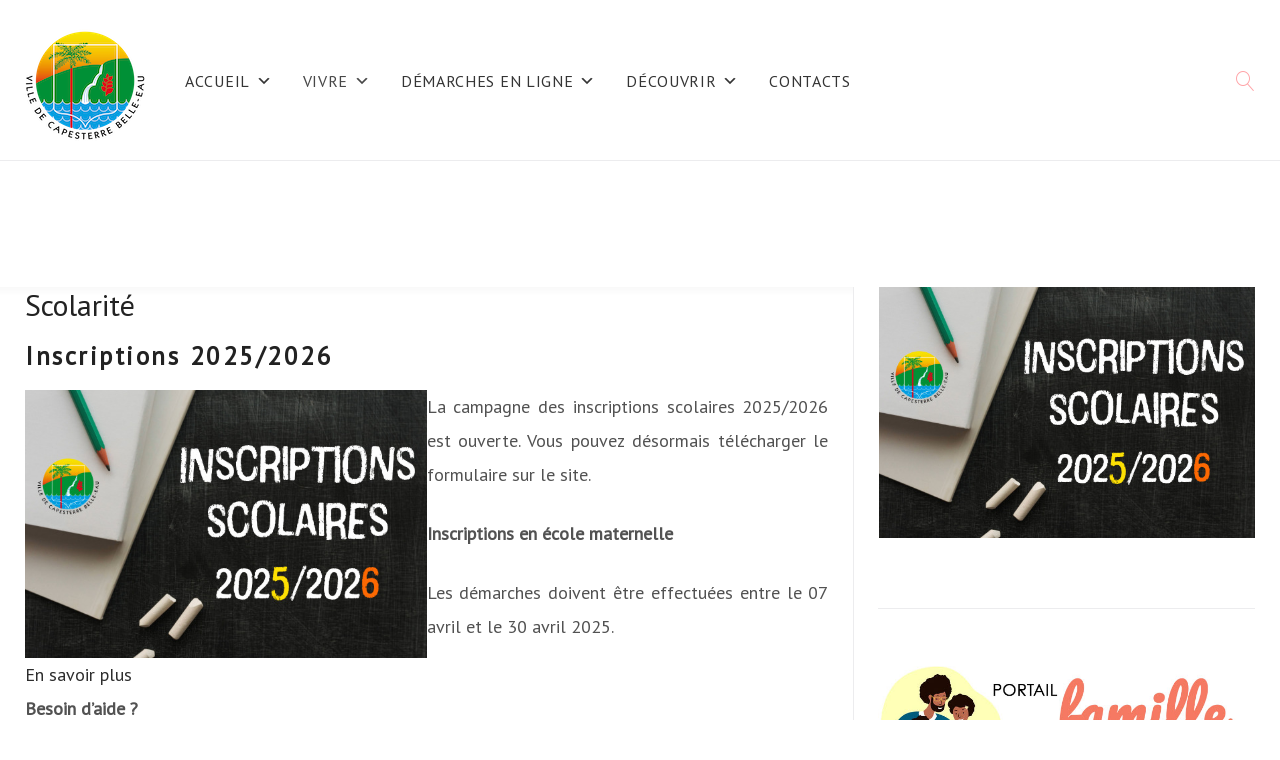

--- FILE ---
content_type: text/html; charset=UTF-8
request_url: https://capesterrebelleeau.fr/education-scolarite/
body_size: 25551
content:
<!DOCTYPE html>
<html lang="fr-FR">
<head>
<meta charset="UTF-8">
<link rel="profile" href="http://gmpg.org/xfn/11">
<link rel="pingback" href="https://capesterrebelleeau.fr/xmlrpc.php">

<link rel="dns-prefetch" href="//cdn.hu-manity.co" />
		<!-- Cookie Compliance -->
		<script type="text/javascript">var huOptions = {"appID":"capesterrebelleeaufr-952eb9d","currentLanguage":"fr","blocking":false,"globalCookie":false,"isAdmin":false,"privacyConsent":true,"forms":[]};</script>
		<script type="text/javascript" src="https://cdn.hu-manity.co/hu-banner.min.js"></script><meta name="viewport" content="width=device-width, initial-scale=1, maximum-scale=1, user-scalable=no" />
<title>Éducation &#8211; Ville de Capesterre Belle-Eau &#8211; Guadeloupe</title>
<meta name='robots' content='max-image-preview:large' />
	<style>img:is([sizes="auto" i], [sizes^="auto," i]) { contain-intrinsic-size: 3000px 1500px }</style>
	<link rel='dns-prefetch' href='//use.fontawesome.com' />
<link rel='dns-prefetch' href='//fonts.googleapis.com' />
<link rel="alternate" type="application/rss+xml" title="Ville de Capesterre Belle-Eau - Guadeloupe &raquo; Flux" href="https://capesterrebelleeau.fr/feed/" />
<link rel="alternate" type="application/rss+xml" title="Ville de Capesterre Belle-Eau - Guadeloupe &raquo; Flux des commentaires" href="https://capesterrebelleeau.fr/comments/feed/" />
<script type="text/javascript">
/* <![CDATA[ */
window._wpemojiSettings = {"baseUrl":"https:\/\/s.w.org\/images\/core\/emoji\/15.0.3\/72x72\/","ext":".png","svgUrl":"https:\/\/s.w.org\/images\/core\/emoji\/15.0.3\/svg\/","svgExt":".svg","source":{"concatemoji":"https:\/\/capesterrebelleeau.fr\/wp-includes\/js\/wp-emoji-release.min.js?ver=6.7.4"}};
/*! This file is auto-generated */
!function(i,n){var o,s,e;function c(e){try{var t={supportTests:e,timestamp:(new Date).valueOf()};sessionStorage.setItem(o,JSON.stringify(t))}catch(e){}}function p(e,t,n){e.clearRect(0,0,e.canvas.width,e.canvas.height),e.fillText(t,0,0);var t=new Uint32Array(e.getImageData(0,0,e.canvas.width,e.canvas.height).data),r=(e.clearRect(0,0,e.canvas.width,e.canvas.height),e.fillText(n,0,0),new Uint32Array(e.getImageData(0,0,e.canvas.width,e.canvas.height).data));return t.every(function(e,t){return e===r[t]})}function u(e,t,n){switch(t){case"flag":return n(e,"\ud83c\udff3\ufe0f\u200d\u26a7\ufe0f","\ud83c\udff3\ufe0f\u200b\u26a7\ufe0f")?!1:!n(e,"\ud83c\uddfa\ud83c\uddf3","\ud83c\uddfa\u200b\ud83c\uddf3")&&!n(e,"\ud83c\udff4\udb40\udc67\udb40\udc62\udb40\udc65\udb40\udc6e\udb40\udc67\udb40\udc7f","\ud83c\udff4\u200b\udb40\udc67\u200b\udb40\udc62\u200b\udb40\udc65\u200b\udb40\udc6e\u200b\udb40\udc67\u200b\udb40\udc7f");case"emoji":return!n(e,"\ud83d\udc26\u200d\u2b1b","\ud83d\udc26\u200b\u2b1b")}return!1}function f(e,t,n){var r="undefined"!=typeof WorkerGlobalScope&&self instanceof WorkerGlobalScope?new OffscreenCanvas(300,150):i.createElement("canvas"),a=r.getContext("2d",{willReadFrequently:!0}),o=(a.textBaseline="top",a.font="600 32px Arial",{});return e.forEach(function(e){o[e]=t(a,e,n)}),o}function t(e){var t=i.createElement("script");t.src=e,t.defer=!0,i.head.appendChild(t)}"undefined"!=typeof Promise&&(o="wpEmojiSettingsSupports",s=["flag","emoji"],n.supports={everything:!0,everythingExceptFlag:!0},e=new Promise(function(e){i.addEventListener("DOMContentLoaded",e,{once:!0})}),new Promise(function(t){var n=function(){try{var e=JSON.parse(sessionStorage.getItem(o));if("object"==typeof e&&"number"==typeof e.timestamp&&(new Date).valueOf()<e.timestamp+604800&&"object"==typeof e.supportTests)return e.supportTests}catch(e){}return null}();if(!n){if("undefined"!=typeof Worker&&"undefined"!=typeof OffscreenCanvas&&"undefined"!=typeof URL&&URL.createObjectURL&&"undefined"!=typeof Blob)try{var e="postMessage("+f.toString()+"("+[JSON.stringify(s),u.toString(),p.toString()].join(",")+"));",r=new Blob([e],{type:"text/javascript"}),a=new Worker(URL.createObjectURL(r),{name:"wpTestEmojiSupports"});return void(a.onmessage=function(e){c(n=e.data),a.terminate(),t(n)})}catch(e){}c(n=f(s,u,p))}t(n)}).then(function(e){for(var t in e)n.supports[t]=e[t],n.supports.everything=n.supports.everything&&n.supports[t],"flag"!==t&&(n.supports.everythingExceptFlag=n.supports.everythingExceptFlag&&n.supports[t]);n.supports.everythingExceptFlag=n.supports.everythingExceptFlag&&!n.supports.flag,n.DOMReady=!1,n.readyCallback=function(){n.DOMReady=!0}}).then(function(){return e}).then(function(){var e;n.supports.everything||(n.readyCallback(),(e=n.source||{}).concatemoji?t(e.concatemoji):e.wpemoji&&e.twemoji&&(t(e.twemoji),t(e.wpemoji)))}))}((window,document),window._wpemojiSettings);
/* ]]> */
</script>
<link rel='stylesheet' id='jquery-swiper-css' href='https://capesterrebelleeau.fr/wp-content/themes/identiz/assets/css/swiper.min.css?ver=3.3.0' type='text/css' media='all' />
<link rel='stylesheet' id='jquery-slider-pro-css' href='https://capesterrebelleeau.fr/wp-content/themes/identiz/assets/css/slider-pro.min.css?ver=1.2.4' type='text/css' media='all' />
<style id='wp-emoji-styles-inline-css' type='text/css'>

	img.wp-smiley, img.emoji {
		display: inline !important;
		border: none !important;
		box-shadow: none !important;
		height: 1em !important;
		width: 1em !important;
		margin: 0 0.07em !important;
		vertical-align: -0.1em !important;
		background: none !important;
		padding: 0 !important;
	}
</style>
<link rel='stylesheet' id='wp-block-library-css' href='https://capesterrebelleeau.fr/wp-includes/css/dist/block-library/style.min.css?ver=6.7.4' type='text/css' media='all' />
<link rel='stylesheet' id='my-custom-block-frontend-css-css' href='https://capesterrebelleeau.fr/wp-content/plugins/wpdm-gutenberg-blocks/build/style.css?ver=6.7.4' type='text/css' media='all' />
<style id='classic-theme-styles-inline-css' type='text/css'>
/*! This file is auto-generated */
.wp-block-button__link{color:#fff;background-color:#32373c;border-radius:9999px;box-shadow:none;text-decoration:none;padding:calc(.667em + 2px) calc(1.333em + 2px);font-size:1.125em}.wp-block-file__button{background:#32373c;color:#fff;text-decoration:none}
</style>
<style id='global-styles-inline-css' type='text/css'>
:root{--wp--preset--aspect-ratio--square: 1;--wp--preset--aspect-ratio--4-3: 4/3;--wp--preset--aspect-ratio--3-4: 3/4;--wp--preset--aspect-ratio--3-2: 3/2;--wp--preset--aspect-ratio--2-3: 2/3;--wp--preset--aspect-ratio--16-9: 16/9;--wp--preset--aspect-ratio--9-16: 9/16;--wp--preset--color--black: #000000;--wp--preset--color--cyan-bluish-gray: #abb8c3;--wp--preset--color--white: #ffffff;--wp--preset--color--pale-pink: #f78da7;--wp--preset--color--vivid-red: #cf2e2e;--wp--preset--color--luminous-vivid-orange: #ff6900;--wp--preset--color--luminous-vivid-amber: #fcb900;--wp--preset--color--light-green-cyan: #7bdcb5;--wp--preset--color--vivid-green-cyan: #00d084;--wp--preset--color--pale-cyan-blue: #8ed1fc;--wp--preset--color--vivid-cyan-blue: #0693e3;--wp--preset--color--vivid-purple: #9b51e0;--wp--preset--gradient--vivid-cyan-blue-to-vivid-purple: linear-gradient(135deg,rgba(6,147,227,1) 0%,rgb(155,81,224) 100%);--wp--preset--gradient--light-green-cyan-to-vivid-green-cyan: linear-gradient(135deg,rgb(122,220,180) 0%,rgb(0,208,130) 100%);--wp--preset--gradient--luminous-vivid-amber-to-luminous-vivid-orange: linear-gradient(135deg,rgba(252,185,0,1) 0%,rgba(255,105,0,1) 100%);--wp--preset--gradient--luminous-vivid-orange-to-vivid-red: linear-gradient(135deg,rgba(255,105,0,1) 0%,rgb(207,46,46) 100%);--wp--preset--gradient--very-light-gray-to-cyan-bluish-gray: linear-gradient(135deg,rgb(238,238,238) 0%,rgb(169,184,195) 100%);--wp--preset--gradient--cool-to-warm-spectrum: linear-gradient(135deg,rgb(74,234,220) 0%,rgb(151,120,209) 20%,rgb(207,42,186) 40%,rgb(238,44,130) 60%,rgb(251,105,98) 80%,rgb(254,248,76) 100%);--wp--preset--gradient--blush-light-purple: linear-gradient(135deg,rgb(255,206,236) 0%,rgb(152,150,240) 100%);--wp--preset--gradient--blush-bordeaux: linear-gradient(135deg,rgb(254,205,165) 0%,rgb(254,45,45) 50%,rgb(107,0,62) 100%);--wp--preset--gradient--luminous-dusk: linear-gradient(135deg,rgb(255,203,112) 0%,rgb(199,81,192) 50%,rgb(65,88,208) 100%);--wp--preset--gradient--pale-ocean: linear-gradient(135deg,rgb(255,245,203) 0%,rgb(182,227,212) 50%,rgb(51,167,181) 100%);--wp--preset--gradient--electric-grass: linear-gradient(135deg,rgb(202,248,128) 0%,rgb(113,206,126) 100%);--wp--preset--gradient--midnight: linear-gradient(135deg,rgb(2,3,129) 0%,rgb(40,116,252) 100%);--wp--preset--font-size--small: 13px;--wp--preset--font-size--medium: 20px;--wp--preset--font-size--large: 36px;--wp--preset--font-size--x-large: 42px;--wp--preset--spacing--20: 0.44rem;--wp--preset--spacing--30: 0.67rem;--wp--preset--spacing--40: 1rem;--wp--preset--spacing--50: 1.5rem;--wp--preset--spacing--60: 2.25rem;--wp--preset--spacing--70: 3.38rem;--wp--preset--spacing--80: 5.06rem;--wp--preset--shadow--natural: 6px 6px 9px rgba(0, 0, 0, 0.2);--wp--preset--shadow--deep: 12px 12px 50px rgba(0, 0, 0, 0.4);--wp--preset--shadow--sharp: 6px 6px 0px rgba(0, 0, 0, 0.2);--wp--preset--shadow--outlined: 6px 6px 0px -3px rgba(255, 255, 255, 1), 6px 6px rgba(0, 0, 0, 1);--wp--preset--shadow--crisp: 6px 6px 0px rgba(0, 0, 0, 1);}:where(.is-layout-flex){gap: 0.5em;}:where(.is-layout-grid){gap: 0.5em;}body .is-layout-flex{display: flex;}.is-layout-flex{flex-wrap: wrap;align-items: center;}.is-layout-flex > :is(*, div){margin: 0;}body .is-layout-grid{display: grid;}.is-layout-grid > :is(*, div){margin: 0;}:where(.wp-block-columns.is-layout-flex){gap: 2em;}:where(.wp-block-columns.is-layout-grid){gap: 2em;}:where(.wp-block-post-template.is-layout-flex){gap: 1.25em;}:where(.wp-block-post-template.is-layout-grid){gap: 1.25em;}.has-black-color{color: var(--wp--preset--color--black) !important;}.has-cyan-bluish-gray-color{color: var(--wp--preset--color--cyan-bluish-gray) !important;}.has-white-color{color: var(--wp--preset--color--white) !important;}.has-pale-pink-color{color: var(--wp--preset--color--pale-pink) !important;}.has-vivid-red-color{color: var(--wp--preset--color--vivid-red) !important;}.has-luminous-vivid-orange-color{color: var(--wp--preset--color--luminous-vivid-orange) !important;}.has-luminous-vivid-amber-color{color: var(--wp--preset--color--luminous-vivid-amber) !important;}.has-light-green-cyan-color{color: var(--wp--preset--color--light-green-cyan) !important;}.has-vivid-green-cyan-color{color: var(--wp--preset--color--vivid-green-cyan) !important;}.has-pale-cyan-blue-color{color: var(--wp--preset--color--pale-cyan-blue) !important;}.has-vivid-cyan-blue-color{color: var(--wp--preset--color--vivid-cyan-blue) !important;}.has-vivid-purple-color{color: var(--wp--preset--color--vivid-purple) !important;}.has-black-background-color{background-color: var(--wp--preset--color--black) !important;}.has-cyan-bluish-gray-background-color{background-color: var(--wp--preset--color--cyan-bluish-gray) !important;}.has-white-background-color{background-color: var(--wp--preset--color--white) !important;}.has-pale-pink-background-color{background-color: var(--wp--preset--color--pale-pink) !important;}.has-vivid-red-background-color{background-color: var(--wp--preset--color--vivid-red) !important;}.has-luminous-vivid-orange-background-color{background-color: var(--wp--preset--color--luminous-vivid-orange) !important;}.has-luminous-vivid-amber-background-color{background-color: var(--wp--preset--color--luminous-vivid-amber) !important;}.has-light-green-cyan-background-color{background-color: var(--wp--preset--color--light-green-cyan) !important;}.has-vivid-green-cyan-background-color{background-color: var(--wp--preset--color--vivid-green-cyan) !important;}.has-pale-cyan-blue-background-color{background-color: var(--wp--preset--color--pale-cyan-blue) !important;}.has-vivid-cyan-blue-background-color{background-color: var(--wp--preset--color--vivid-cyan-blue) !important;}.has-vivid-purple-background-color{background-color: var(--wp--preset--color--vivid-purple) !important;}.has-black-border-color{border-color: var(--wp--preset--color--black) !important;}.has-cyan-bluish-gray-border-color{border-color: var(--wp--preset--color--cyan-bluish-gray) !important;}.has-white-border-color{border-color: var(--wp--preset--color--white) !important;}.has-pale-pink-border-color{border-color: var(--wp--preset--color--pale-pink) !important;}.has-vivid-red-border-color{border-color: var(--wp--preset--color--vivid-red) !important;}.has-luminous-vivid-orange-border-color{border-color: var(--wp--preset--color--luminous-vivid-orange) !important;}.has-luminous-vivid-amber-border-color{border-color: var(--wp--preset--color--luminous-vivid-amber) !important;}.has-light-green-cyan-border-color{border-color: var(--wp--preset--color--light-green-cyan) !important;}.has-vivid-green-cyan-border-color{border-color: var(--wp--preset--color--vivid-green-cyan) !important;}.has-pale-cyan-blue-border-color{border-color: var(--wp--preset--color--pale-cyan-blue) !important;}.has-vivid-cyan-blue-border-color{border-color: var(--wp--preset--color--vivid-cyan-blue) !important;}.has-vivid-purple-border-color{border-color: var(--wp--preset--color--vivid-purple) !important;}.has-vivid-cyan-blue-to-vivid-purple-gradient-background{background: var(--wp--preset--gradient--vivid-cyan-blue-to-vivid-purple) !important;}.has-light-green-cyan-to-vivid-green-cyan-gradient-background{background: var(--wp--preset--gradient--light-green-cyan-to-vivid-green-cyan) !important;}.has-luminous-vivid-amber-to-luminous-vivid-orange-gradient-background{background: var(--wp--preset--gradient--luminous-vivid-amber-to-luminous-vivid-orange) !important;}.has-luminous-vivid-orange-to-vivid-red-gradient-background{background: var(--wp--preset--gradient--luminous-vivid-orange-to-vivid-red) !important;}.has-very-light-gray-to-cyan-bluish-gray-gradient-background{background: var(--wp--preset--gradient--very-light-gray-to-cyan-bluish-gray) !important;}.has-cool-to-warm-spectrum-gradient-background{background: var(--wp--preset--gradient--cool-to-warm-spectrum) !important;}.has-blush-light-purple-gradient-background{background: var(--wp--preset--gradient--blush-light-purple) !important;}.has-blush-bordeaux-gradient-background{background: var(--wp--preset--gradient--blush-bordeaux) !important;}.has-luminous-dusk-gradient-background{background: var(--wp--preset--gradient--luminous-dusk) !important;}.has-pale-ocean-gradient-background{background: var(--wp--preset--gradient--pale-ocean) !important;}.has-electric-grass-gradient-background{background: var(--wp--preset--gradient--electric-grass) !important;}.has-midnight-gradient-background{background: var(--wp--preset--gradient--midnight) !important;}.has-small-font-size{font-size: var(--wp--preset--font-size--small) !important;}.has-medium-font-size{font-size: var(--wp--preset--font-size--medium) !important;}.has-large-font-size{font-size: var(--wp--preset--font-size--large) !important;}.has-x-large-font-size{font-size: var(--wp--preset--font-size--x-large) !important;}
:where(.wp-block-post-template.is-layout-flex){gap: 1.25em;}:where(.wp-block-post-template.is-layout-grid){gap: 1.25em;}
:where(.wp-block-columns.is-layout-flex){gap: 2em;}:where(.wp-block-columns.is-layout-grid){gap: 2em;}
:root :where(.wp-block-pullquote){font-size: 1.5em;line-height: 1.6;}
</style>
<link rel='stylesheet' id='wpdm-font-awesome-css' href='https://use.fontawesome.com/releases/v6.7.2/css/all.css?ver=6.7.4' type='text/css' media='all' />
<link rel='stylesheet' id='wpdm-front-css' href='https://capesterrebelleeau.fr/wp-content/plugins/download-manager/assets/css/front.min.css?ver=6.7.4' type='text/css' media='all' />
<link rel='stylesheet' id='owl-css-css' href='https://capesterrebelleeau.fr/wp-content/plugins/post-grid-carousel-ultimate-pro/assets/css/owl.carousel.css?ver=6.7.4' type='text/css' media='all' />
<link rel='stylesheet' id='simple-css' href='https://capesterrebelleeau.fr/wp-content/plugins/post-grid-carousel-ultimate-pro/assets/css/simple-line-icons.css?ver=6.7.4' type='text/css' media='all' />
<link rel='stylesheet' id='reset-css' href='https://capesterrebelleeau.fr/wp-content/plugins/post-grid-carousel-ultimate-pro/assets/css/reset.css?ver=6.7.4' type='text/css' media='all' />
<link rel='stylesheet' id='style-css' href='https://capesterrebelleeau.fr/wp-content/plugins/post-grid-carousel-ultimate-pro/assets/css/style.css?ver=6.7.4' type='text/css' media='all' />
<link rel='stylesheet' id='theme-css' href='https://capesterrebelleeau.fr/wp-content/plugins/post-grid-carousel-ultimate-pro/assets/css/themes.css?ver=6.7.4' type='text/css' media='all' />
<link rel='stylesheet' id='megamenu-css' href='https://capesterrebelleeau.fr/wp-content/uploads/maxmegamenu/style.css?ver=464dbe' type='text/css' media='all' />
<link rel='stylesheet' id='dashicons-css' href='https://capesterrebelleeau.fr/wp-includes/css/dashicons.min.css?ver=6.7.4' type='text/css' media='all' />
<link rel='stylesheet' id='megamenu-genericons-css' href='https://capesterrebelleeau.fr/wp-content/plugins/megamenu-pro/icons/genericons/genericons/genericons.css?ver=2.1.1' type='text/css' media='all' />
<link rel='stylesheet' id='megamenu-fontawesome5-css' href='https://capesterrebelleeau.fr/wp-content/plugins/megamenu-pro/icons/fontawesome5/css/all.min.css?ver=2.1.1' type='text/css' media='all' />
<link rel='stylesheet' id='cherry-google-fonts-identiz-css' href='//fonts.googleapis.com/css?family=PT+Sans%3A300%2C500%2C600%2C400%7CLato%3A300%7CMontserrat%3A300italic%7COswald%3A300%7CRoboto+Condensed%3A300&#038;subset=latin&#038;ver=6.7.4' type='text/css' media='all' />
<link rel='stylesheet' id='font-awesome-css' href='https://capesterrebelleeau.fr/wp-content/themes/identiz/assets/css/font-awesome.min.css?ver=4.6.3' type='text/css' media='all' />
<link rel='stylesheet' id='material-icons-css' href='https://capesterrebelleeau.fr/wp-content/themes/identiz/assets/css/material-icons.min.css?ver=2.2.0' type='text/css' media='all' />
<link rel='stylesheet' id='magnific-popup-css' href='https://capesterrebelleeau.fr/wp-content/themes/identiz/assets/css/magnific-popup.min.css?ver=1.1.0' type='text/css' media='all' />
<link rel='stylesheet' id='linear-icons-css' href='https://capesterrebelleeau.fr/wp-content/themes/identiz/assets/css/linearicons.css?ver=1.0.0' type='text/css' media='all' />
<link rel='stylesheet' id='identiz-theme-style-css' href='https://capesterrebelleeau.fr/wp-content/themes/identiz/style.css?ver=1.0.0' type='text/css' media='all' />
<script type="text/javascript" src="https://capesterrebelleeau.fr/wp-includes/js/jquery/jquery.min.js?ver=3.7.1" id="jquery-core-js"></script>
<script type="text/javascript" src="https://capesterrebelleeau.fr/wp-includes/js/jquery/jquery-migrate.min.js?ver=3.4.1" id="jquery-migrate-js"></script>
<script type="text/javascript" src="https://capesterrebelleeau.fr/wp-content/plugins/download-manager/assets/js/wpdm.min.js?ver=6.7.4" id="wpdmjs-js"></script>
<script type="text/javascript" id="wpdm-frontjs-js-extra">
/* <![CDATA[ */
var wpdm_url = {"home":"https:\/\/capesterrebelleeau.fr\/","site":"https:\/\/capesterrebelleeau.fr\/","ajax":"https:\/\/capesterrebelleeau.fr\/wp-admin\/admin-ajax.php","page_code":"d7b164c92e803372b997a0a1cd90720d"};
var wpdm_js = {"spinner":"<i class=\"fas fa-sun fa-spin\"><\/i>","client_id":"de797512330d36f71a9b61b4a470634b"};
var wpdm_strings = {"pass_var":"Mot de passe v\u00e9rifi\u00e9\u00a0!","pass_var_q":"Veuillez cliquer sur le bouton suivant pour commencer le t\u00e9l\u00e9chargement.","start_dl":"Commencer le t\u00e9l\u00e9chargement"};
/* ]]> */
</script>
<script type="text/javascript" src="https://capesterrebelleeau.fr/wp-content/plugins/download-manager/assets/js/front.min.js?ver=7.0.0" id="wpdm-frontjs-js"></script>
<script type="text/javascript" src="https://capesterrebelleeau.fr/wp-content/plugins/post-grid-carousel-ultimate-pro/assets/js/tab.js?ver=6.7.4" id="tab-js"></script>
<script type="text/javascript" src="https://capesterrebelleeau.fr/wp-content/plugins/post-grid-carousel-ultimate-pro/assets/js/main.js?ver=6.7.4" id="main-js"></script>
<link rel="https://api.w.org/" href="https://capesterrebelleeau.fr/wp-json/" /><link rel="alternate" title="JSON" type="application/json" href="https://capesterrebelleeau.fr/wp-json/wp/v2/pages/556" /><link rel="EditURI" type="application/rsd+xml" title="RSD" href="https://capesterrebelleeau.fr/xmlrpc.php?rsd" />
<meta name="generator" content="WordPress 6.7.4" />
<link rel="canonical" href="https://capesterrebelleeau.fr/education-scolarite/" />
<link rel='shortlink' href='https://capesterrebelleeau.fr/?p=556' />
<link rel="alternate" title="oEmbed (JSON)" type="application/json+oembed" href="https://capesterrebelleeau.fr/wp-json/oembed/1.0/embed?url=https%3A%2F%2Fcapesterrebelleeau.fr%2Feducation-scolarite%2F" />
<link rel="alternate" title="oEmbed (XML)" type="text/xml+oembed" href="https://capesterrebelleeau.fr/wp-json/oembed/1.0/embed?url=https%3A%2F%2Fcapesterrebelleeau.fr%2Feducation-scolarite%2F&#038;format=xml" />
<link rel="icon" href="https://capesterrebelleeau.fr/wp-content/uploads/2023/09/cropped-cbe_favoricon-32x32.png" sizes="32x32" />
<link rel="icon" href="https://capesterrebelleeau.fr/wp-content/uploads/2023/09/cropped-cbe_favoricon-192x192.png" sizes="192x192" />
<link rel="apple-touch-icon" href="https://capesterrebelleeau.fr/wp-content/uploads/2023/09/cropped-cbe_favoricon-180x180.png" />
<meta name="msapplication-TileImage" content="https://capesterrebelleeau.fr/wp-content/uploads/2023/09/cropped-cbe_favoricon-270x270.png" />
<style type="text/css">/* #Typography */body {font-style: normal;font-weight: 300;font-size: 18px;line-height: 1.89;font-family: 'PT Sans', sans-serif;letter-spacing: 0em;text-align: justify;color: #525252;}h1,.h1-style {font-style: normal;font-weight: 300;font-size: 20px;line-height: 1.875;font-family: 'PT Sans', sans-serif;letter-spacing: 0.3em;text-align: inherit;color: #222222;}h2,.h2-style {font-style: normal;font-weight: 500;font-size: 18px;line-height: 1.2;font-family: 'PT Sans', sans-serif;letter-spacing: 0em;text-align: inherit;color: #222222;}h3,.h3-style {font-style: normal;font-weight: 600;font-size: 20px;line-height: 1.5;font-family: 'PT Sans', sans-serif;letter-spacing: 0.1em;text-align: inherit;color: #222222;}h4,.h4-style {font-style: normal;font-weight: 400;font-size: 19px;line-height: 1.2;font-family: 'PT Sans', sans-serif;letter-spacing: 0em;text-align: inherit;color: #222222;}h5,.h5-style {font-style: normal;font-weight: 400;font-size: 24px;line-height: 1.83;font-family: Tahoma, Geneva, sans-serif;letter-spacing: 0.1em;text-align: inherit;color: #222222;}h6,.h6-style {font-style: normal;font-weight: 300;font-size: 14px;line-height: 1.2;font-family: Lato, sans-serif;letter-spacing: 0.1em;text-align: inherit;color: #222222;}@media (min-width: 992px) {h1,.h1-style { font-size: 40px; }h2,.h2-style { font-size: 30px; }h3,.h3-style { font-size: 25px; }h4,.h4-style { font-size: 20px; }}a,h1 a:hover,h2 a:hover,h3 a:hover,h4 a:hover,h5 a:hover,h6 a:hover,.not-found .page-title { color: #2d2d2d; }a:hover { color: #f26367; }/* #Invert Color Scheme */.invert { color: #ffffff; }.invert h1 { color: #ffffff; }.invert h2 { color: #ffffff; }.invert h3 { color: #ffffff; }.invert h4 { color: #ffffff; }.invert h5 { color: #ffffff; }.invert h6 { color: #ffffff; }.invert a { color: #ffffff; }.invert a:hover { color: #ffffff; }.invert.invert_primary a:hover {color: #f26367;}.text-accent-1 { color: #000000; }.invert .text-accent-1 { color: #ffffff;}.text-accent-2 { color: #444444; }.invert .text-accent-2 { color: #ffffff; }.text-accent-3 { color: #f6f6f6; }.invert .text-accent-3 { color: #ffffff; }/* #Layout */@media (min-width: 1200px) {.site .container {max-width: 1405px;}}/* #404 */body.error404 .site-content {background-color: #2ed3ae;background-repeat: no-repeat;background-position: center top;background-attachment: scroll;}/* #Elements */blockquote {font-style: normal;font-weight: 400;font-size: 24px;line-height: 1.83;font-family: Tahoma, Geneva, sans-serif;letter-spacing: 0.1em;border-left-color: #000000;color: #000000;}blockquote cite {font-size: 18px;line-height: 1.83;color: inherit;}code {color: #525252;border-color: #f6f6f6;background-color: #f6f6f6;font-family: 'PT Sans', sans-serif;}.single-post .post > .entry-content > p:first-of-type:first-letter,.dropcaps {background-color: #000000;color: #ffffff;}/*List*/.site-main ol >li:before,.entry-content ul:not([class]) > li:before,.site-main ul:not([class]) > li:before {color: #444444;}.entry-content ol >li:before {color: #000000;}/* Page preloader */.page-preloader {border-top-color: #000000;border-right-color: #000000;}/* #Header */.header-container {background-color: #ffffff;background-image: url();background-repeat: no-repeat;background-position: center top;background-attachment: scroll;}@media (min-width: 1200px ) {.site-header.style-5.transparent .header-container {max-width: calc(1405px - 50px);}}/* ##Logo */.site-logo {font-style: normal;font-weight: 300;font-size: 30px;font-family: Oswald, sans-serif;letter-spacing: 0em;color: #222222;}.site-logo__link,.site-logo__link:hover {color: #222222;}/* ##Top Panel */.top-panel {background-color: #ffffff;}.site-header-cart .cart-contents i {color: rgb(146,146,146);}.invert .site-header-cart .cart-contents i {color: #ffffff;}.site-header-cart .cart-contents:hover i,.invert .site-header-cart .cart-contents:hover i{color: #2d2d2d;}/*Contact block*/.site-header .contact-block__label {color: #444444;}.site-header .invert .contact-block__label {color: #ffffff;}.contact-block__icon {color: #000000;}.invert .contact-block__icon {color: #ffffff;}/* #Fields */input[type='text'],input[type='email'],input[type='url'],input[type='password'],input[type='search'],input[type='number'],input[type='tel'],input[type='range'],input[type='date'],input[type='month'],input[type='week'],input[type='time'],input[type='datetime'],input[type='datetime-local'],input[type='color'],select,textarea {font-size: 12px;font-weight: 300;font-family: Montserrat, sans-serif;letter-spacing: 0.2em;color: #000000;}/* #Search Form */.search-form__field {color: #525252;}.search-form__input-wrap i,.search-form__toggle,.search-form__close {color: rgb(255,163,167);}.invert .search-form__toggle,.invert .search-form__close {color: #ffffff;}.search-form__toggle:hover,.invert .search-form__toggle:hover,.search-form__close:hover,.invert .search-form__close:hover{color: #2d2d2d;}.search-form__submit.btn {border-color: #f26367;color: #f26367;}.search-form__submit.btn:hover {border-color: #000000;background-color: #000000;}.top-panel .search-form__submit,.header-container .search-form__submit,.mobile-panel .search-form__submit{color: #f26367;}.top-panel .search-form__submit:hover,.header-container .search-form__submit:hover,.mobile-panel .search-form__submit:hover,.top-panel.invert .search-form__submit:hover,.header-container.invert .search-form__submit:hover,.mobile-panel.invert .search-form__submit:hover{color: #2d2d2d;}.top-panel.invert .search-form__field {color: #ffffff; }.top-panel.invert .search-form__field::-webkit-input-placeholder { color: #ffffff; }.top-panel.invert .search-form__field::-moz-placeholder { color: #ffffff; }.top-panel.invert .search-form__field:-moz-placeholder { color: #ffffff; }.top-panel.invert .search-form__field:-ms-input-placeholder { color: #ffffff; }.header-container.invert .search-form__field {color: #ffffff; }.header-container.invert .search-form__field::-webkit-input-placeholder { color: #ffffff; }.header-container.invert .search-form__field::-moz-placeholder { color: #ffffff; }.header-container.invert .search-form__field:-moz-placeholder { color: #ffffff; }.header-container.invert .search-form__field:-ms-input-placeholder { color: #ffffff; }/* #Comment, Contact, Password Forms */[class^="comment-form-"] i{color: rgb(146,146,146);}.comment-form .submit,.wpcf7-submit,.post-password-form label + input {color: #000000;border-color: #000000;background-color: transparent;}.comment-form .submit:hover,.wpcf7-submit:hover,.post-password-form label + input:hover {color: #ffffff;border-color: #000000;background-color: #000000;}.comment-form .submit:active,.wpcf7-submit:active,.post-password-form label + input:active {box-shadow: 0 0 10px #444444;}.wpcf7 .wpcf7-not-valid-tip,.wpcf7 .wpcf7-response-output {font-style: italic;font-weight: 300;font-family: Montserrat, sans-serif;letter-spacing: 0.2em;}/* #Input Placeholders */::-webkit-input-placeholder { color: #525252; }::-moz-placeholder{ color: #525252; }:-moz-placeholder{ color: #525252; }:-ms-input-placeholder{ color: #525252; }.social-list a {color: #2d2d2d;}.social-list a:hover {color: #f26367;}.invert .social-list a:hover {color: #ffffff;}/* #Main Menu */.main-navigation a,.main-navigation .sub-menu a {font-style: normal;font-weight: 300;font-family: Lato, sans-serif;}.invert .main-navigation.vertical-menu .menu > li > a,.invert .main-navigation .menu.isStuck > li > a,.invert .main-navigation.mobile-menu .menu > li > a{color: #444444;}.main-navigation .menu > li > a,.main-navigation .sub-menu a {color: #525252;}.invert .main-navigation > .menu > li > a {color: #ffffff;}.main-navigation .menu > li > a:hover,.main-navigation .menu > li.menu-hover > a,.main-navigation .menu > li.tm-mega-menu-hover > a,.main-navigation .menu > li.current_page_item > a,.main-navigation .menu > li.current_page_ancestor > a,.main-navigation .menu > li.current-menu-item > a,.main-navigation .menu > li.current-menu-ancestor > a,.invert .main-navigation.vertical-menu .menu > li > a:hover,.invert .main-navigation.vertical-menu .menu > li.menu-hover > a,.invert .main-navigation.vertical-menu .menu > li.current_page_item > a,.invert .main-navigation.vertical-menu .menu > li.current_page_ancestor > a,.invert .main-navigation.vertical-menu .menu > li.current-menu-item > a,.invert .main-navigation.vertical-menu .menu > li.current-menu-ancestor > a,.invert .main-navigation .menu.isStuck > li > a:hover,.invert .main-navigation .menu.isStuck > li.menu-hover > a,.invert .main-navigation .menu.isStuck > li.current_page_item > a,.invert .main-navigation .menu.isStuck > li.current_page_ancestor > a,.invert .main-navigation .menu.isStuck > li.current-menu-item > a,.invert .main-navigation .menu.isStuck > li.current-menu-ancestor > a,.invert .main-navigation.mobile-menu .menu > li > a:hover,.invert .main-navigation.mobile-menu .menu > li.menu-hover > a,.invert .main-navigation.mobile-menu .menu > li.current_page_item > a,.invert .main-navigation.mobile-menu .menu > li.current_page_ancestor > a,.invert .main-navigation.mobile-menu .menu > li.current-menu-item > a,.invert .main-navigation.mobile-menu .menu > li.current-menu-ancestor > a{color: #f26367;}.main-navigation:not(.vertical-menu) .sub-menu,.main-navigation.mobile-menu {background-color: rgb(249,249,249);}.main-navigation ul ul a {color: #444444;}.main-navigation .sub-menu > li > a:hover,.main-navigation .sub-menu > li.menu-hover > a,.main-navigation .sub-menu > li.current_page_item > a,.main-navigation .sub-menu > li.current_page_ancestor > a,.main-navigation .sub-menu > li.current-menu-item > a,.main-navigation .sub-menu > li.current-menu-ancestor > a {color: #000000;}.menu-item__desc,.invert .sub-menu .menu-item__desc {color: #525252;}.invert .menu-item__desc {color: #ffffff;}.main-navigation-buttons .navigation-button{color: #2d2d2d;}.main-navigation .menu li .sub-menu-toggle,.menu-toggle[aria-controls="main-menu"],.main-navigation-buttons .navigation-button:hover {color: #000000;}.menu-toggle .menu-toggle-inner,.menu-toggle .menu-toggle-inner:before,.menu-toggle .menu-toggle-inner:after {background-color: #525252;}.invert .menu-toggle .menu-toggle-inner,.invert .menu-toggle .menu-toggle-inner:before,.invert .menu-toggle .menu-toggle-inner:after {background-color: #ffffff;}.menu-toggle:hover .menu-toggle-inner,.menu-toggle:hover .menu-toggle-inner:before,.menu-toggle:hover .menu-toggle-inner:after,.invert .menu-toggle:hover .menu-toggle-inner,.invert .menu-toggle:hover .menu-toggle-inner:before,.invert .menu-toggle:hover .menu-toggle-inner:after{background-color: #000000;}/* #Footer Menu */.footer-menu__items li a {color: #f26367;}.invert .footer-menu__items li a {color: #ffffff;}.footer-menu__items li a:hover,.footer-menu__items li.current-menu-item a,.footer-menu__items li.current_page_item a,.invert .footer-menu__items li a:hover,.invert .footer-menu__items li.current-menu-item a,.invert .footer-menu__items li.current_page_item a {color: #2d2d2d;}/* #Top Menu */.top-panel__menu .menu-item.current-menu-item a,.top-panel__menu .menu-item.current_page_item a {color: #f26367;}.invert .top-panel__menu .menu-item.current-menu-item a,.invert .top-panel__menu .menu-item.current_page_item a {color: #2d2d2d;}/*# TM Mega menu */.tm-mega-menu > li.tm-mega-menu-has-children a:hover{color: #000000;}nav.main-navigation > .tm-mega-menu .tm-mega-menu-sub.mega-sub li.tm-mega-menu-sub-item .mega-block-title {color: #222222;}nav.main-navigation > .tm-mega-menu .tm-mega-menu-sub.mega-sub .tm-mega-menu-sub-item.sub-column-title > a {font-style: normal;font-weight: 300;font-size: 14px;line-height: 1.2;font-family: Lato, sans-serif;letter-spacing: 0.1em;}.invert .main-navigation > .tm-mega-menu > li.current-menu-ancestor > a,.invert .main-navigation > .tm-mega-menu > li.current-menu-parent > a,.invert .main-navigation > .tm-mega-menu > li.tm-mega-menu-hover > a {color: rgba(255,255,255,0.6);}/* #Entry Meta */.sticky__label {color: #ffffff;background-color: #000000;margin-top: calc(((24px * 1.83) - 30px) / 2);}.posts-list--default .sticky__label{margin-top: calc(((19px * 1.2) - 30px) / 2);}@media (min-width: 992px) {.posts-list--default .sticky__label{margin-top: calc(((20px * 1.2) - 30px) / 2);}}.entry-meta {font-weight: 300;font-size: 12px;line-height: 2.83;font-family: Montserrat, sans-serif;letter-spacing: 0.2em;color: #2d2d2d;}@media (min-width: 544px) {.single-modern-header .entry-meta {font-size: 18px;}}.invert .entry-meta a {color: #ffffff;}.invert .entry-meta a:hover,.invert.invert_primary .entry-meta a,.invert.invert_primary .entry-meta {color: #ffffff;}.invert.invert_primary .entry-meta a:hover {color: #f26367;}.single-modern-header .posted-by {font-weight: 400;font-size: 14px;line-height: 1.2;font-family: 'PT Sans', sans-serif;letter-spacing: 0em;}.single-modern-header .entry-title {font-size: 15px;}@media (min-width: 544px) {.single-modern-header .posted-by { font-size: 19px; }.single-modern-header .entry-title { font-size: 18px; }}@media (min-width: 992px) {.single-modern-header .posted-by { font-size: 20px; }.single-modern-header .entry-title { font-size: 30px; }}.posted-by,.posted-by a {color: #2d2d2d;}.single-modern-header .entry-meta {font-style: normal;font-weight: 300;font-family: @font-family( Lato, sans-serif );}.single-modern-header:not(.invert) .posted-by,.single-modern-header:not(.invert) .posted-by a{color: #f26367;}.invert .posted-by,.invert .posted-by a {color: #ffffff;}.posted-by a:hover {color: #f26367;}.single-modern-header .posted-by a:hover {color: #2d2d2d;}.entry-meta i {color: rgb(146,146,146);}.invert .entry-meta i {color: #ffffff;}.invert .post__cats,.invert .post__tags,.invert .posted-by a:hover {color: #ffffff;}.post-list__item-content .entry-footer .link {color: #f26367;}.post-list__item-content .entry-footer .link:hover {color: #2d2d2d;}/* #Post Format */.format-audio .post-featured-content,.mejs-container-wrapper,.format-quote .post-featured-content,.single .format-quote .entry-content blockquote,.format-link .post-featured-content,.single-modern-header {background-color: #f6f6f6;}/* #Author Bio */.post-author__title a{color: #f26367;}.post-author__title a:hover {color: #2d2d2d;}.post-author-bio .post-author__content {font-size: 14px;}/* #Comments */.comment-content-wrap {background-color: #f6f6f6;}.comment-content-wrap:before {border-color: transparent #f6f6f6 transparent transparent;}.comment .comment-date {font-style: italic;font-size: 12px;color: #525252;}.comment .comment-date:hover {color: #f26367;}.comment-date__time {font-style: italic;font-weight: 300;font-family: Montserrat, sans-serif;letter-spacing: 0.2em;}.comment .comment-date__link {color: #f26367;}.comment .comment-date__link:hover {color: #2d2d2d;}.comment .comment-content p {font-size: 14px;}#cancel-comment-reply-link {font-size: 12px;}.comment-reply-link {font-style: normal;font-weight: 300;font-family: Lato, sans-serif;color: #f26367;}#cancel-comment-reply-link,.comment .comment-reply-link:hover {color: #2d2d2d;}#cancel-comment-reply-link:hover {color: #f26367;}/* #Swiper navigation*/.swiper-pagination-bullet {background-color: rgba(68,68,68,0.15);}.swiper-pagination-bullet-active,.swiper-pagination-bullet:hover{background-color: #000000;}.swiper-pagination-bullet:not(.swiper-pagination-bullet-active) {background-color: rgba(0,0,0,0.3);}.swiper-button-next,.swiper-button-prev {color: #000000;background-color: transparent;}.swiper-button-next:not(.swiper-button-disabled):hover,.swiper-button-prev:not(.swiper-button-disabled):hover{color: #000000;}/* Image pop-up */a[data-popup="magnificPopup"]:before,.mini-gallery a:before {background-color: #000000;}/* Audio list */.wp-playlist.wp-audio-playlist.wp-playlist-light {background-color: #f6f6f6;border-color: #f6f6f6;}.wp-playlist.wp-audio-playlist.wp-playlist-light .wp-playlist-caption {color: #525252;}.wp-playlist.wp-audio-playlist .wp-playlist-current-item .wp-playlist-caption .wp-playlist-item-title{font-style: normal;font-weight: 300;font-size: 14px;line-height: 1.2;font-family: Lato, sans-serif;letter-spacing: 0.1em;color: #222222;}.wp-playlist.wp-audio-playlist.wp-playlist-dark .wp-playlist-current-item .wp-playlist-caption .wp-playlist-item-title{color: #ffffff;}/* #Paginations */.site-content .page-links a,.site-content .page-numbers {background-color: #f6f6f6;border-color: #f6f6f6;color: #525252;}.site-content .page-numbers.next,.site-content .page-numbers.prev {color: #f26367;}.site-content .page-numbers.next:hover,.site-content .page-numbers.prev:hover {color: #2d2d2d;}.navigation.post-navigation .nav-links a {font-style: normal;font-weight: 300;font-family: Lato, sans-serif;color: #f26367;}/* #Post Navigation */.navigation.post-navigation .nav-links a::before,.navigation.post-navigation .nav-links a::after {color: #2d2d2d;}.navigation.post-navigation .nav-links a:hover::before,.navigation.post-navigation .nav-links a:hover::after {color: #f26367;}.navigation.post-navigation .nav-links a {letter-spacing: 0.1em;}/* #Breadcrumbs */.breadcrumbs {background-color: #f6f6f6;}.breadcrumbs:before{background: linear-gradient(to bottom, rgb(215,215,215), rgb(251,251,251));}.breadcrumbs__item {font-style: normal;font-weight: 300;font-size: 12px;line-height: 2.83;font-family: 'Roboto Condensed', sans-serif;letter-spacing: 0.2em;}.breadcrumbs__item-target {color: #f26367;}/* #Footer */.site-footer {background-color: #ffffff;}.footer-area-wrap {background-color: #ffffff;}.footer-copyright {font-weight: 300;font-family: Montserrat, sans-serif;font-size: 12px;letter-spacing: 0.2em;}/* #ToTop button */#toTop {color: #ffffff;background-color: #000000;}#toTop:hover {background-color: #525252;}/* #Magnific Popup*/.mfp-iframe-holder .mfp-close ,.mfp-image-holder .mfp-close {color: rgb(146,146,146);}.mfp-iframe-holder .mfp-close:hover,.mfp-image-holder .mfp-close:hover{color: #444444;}.mfp-iframe-holder .mfp-arrow:before,.mfp-iframe-holder .mfp-arrow:after,.mfp-image-holder .mfp-arrow:before,.mfp-image-holder .mfp-arrow:after{background-color: rgb(146,146,146);}.mfp-iframe-holder .mfp-arrow:hover:before,.mfp-iframe-holder .mfp-arrow:hover:after,.mfp-image-holder .mfp-arrow:hover:before,.mfp-image-holder .mfp-arrow:hover:after{background-color: #444444;}/* #Button Appearance Styles (regular scheme) */.btn,.link,button,input[type='button'],input[type='reset'],input[type='submit'],.wpcf7-submit,.comment-form .submit,.post-password-form label + input {font-style: normal;font-weight: 300;font-family: Lato, sans-serif;}.invert .link {color: #ffffff;}.link,.invert .link:hover {color: #2d2d2d;}.link:hover {color: #f26367;}.btn-secondary,.btn:hover,.btn-primary:hover,.btn-secondary:hover,.invert .btn-primary,.invert .btn-secondary,.invert .btn-primary:hover,.invert .btn-secondary:hover{color: #ffffff;}.btn,.btn-primary {color: #000000;border-color: #000000;background-color: transparent;}.btn:hover,.btn-primary:hover {background-color: #000000;border-color: #000000;}.btn:active,.btn-primary:active {box-shadow: 0 0 10px #444444;}.btn-secondary {background-color: #444444;border-color: #444444;}.btn-secondary:hover {background-color: #000000;border-color: #000000;}.btn-secondary:active {box-shadow: 0 0 10px #000000;}.error-404 .btn-secondary:hover {color: #ffffff;border-color: #ffffff;}.btn-default {color: #444444;border-color: #000000;}.btn-default:hover {color: #ffffff;background-color: #000000;border-color: #000000;}.btn-default:active {box-shadow: 0 0 10px #000000;}/* #Button Appearance Styles (invert scheme) */.invert .btn,.invert .btn-primary,.invert .btn-secondary {border-color: #ffffff;}.invert .btn,.invert .btn-primary {color: #ffffff;background: transparent;}.invert .btn-secondary,.invert .btn-default {color: #ffffff;}.invert .btn-default {border-color: #ffffff;}.invert .btn:hover,.invert .btn-primary:hover {color: #000000;border-color: #ffffff;background-color: #ffffff;}.invert .btn-default:hover {color: #f26367;border-color: #ffffff;background-color: #ffffff;}.widget_categories,.widget_archive,.widget_calendar caption,.widget_recent_entries a,.widget_recent_comments ul li a {font-style: normal;font-weight: 300;font-family: Lato, sans-serif;}.widget_recent_entries a,.widget_recent_comments a {letter-spacing: 0.1em;}.widget_tag_cloud .tagcloud a,.widget_recent_entries ul li .post-date,.widget_recent_comments ul li,.widget_recent_comments ul li .comment-author-link {font-weight: 300;font-family: Montserrat, sans-serif;letter-spacing: 0.2em;}.about-author_btn_box a{color: #f26367;}.about-author_btn_box a:hover{color: #2d2d2d;}/* #Widget Calendar */.invert .widget_calendar caption {color: #ffffff;}.widget_calendar tbody td:not(.pad) {background-color: #f6f6f6;color: #525252;}.invert .widget_calendar tbody td:not(.pad) {background-color: rgb(221,221,221);color: #525252;}.widget_calendar tbody td a {border: 1px solid #f6f6f6;background-color: #ffffff;color: #525252;}.widget_calendar tbody td a:hover {background-color: #000000;color: #ffffff;border-color: #000000;}.widget_calendar tbody td#today {background-color: #000000;color: #ffffff;}.widget_calendar #today a {color: #ffffff;background: #000000;border-color: #000000;}/* #Widget Tag Cloud */.tagcloud a {color: #525252;background-color: #f6f6f6;border-color: #f6f6f6;}/* #Widget Recent Posts - Comments, Archive */.widget_recent_entries a,.widget_recent_comments a,.widget_archive a:hover,.widget_archive a,.widget_categories a,.widget_calendar caption {color: #444444;}.invert .widget_recent_entries a,.invert .widget_recent_comments a,.invert .widget_archive a {color: #ffffff;}.widget_recent_entries a:hover,.widget_recent_comments a:hover,.widget_archive a:hover {color: #f26367;}.widget_recent_entries .post-date {color: #000000;}.widget_recent_entries ul li .post-date {color: #525252;}.invert .widget_recent_entries .post-date {color: #ffffff;}.widget-taxonomy-tiles__content{background: linear-gradient(to bottom, rgba(0,0,0,0.03), rgba(0,0,0,1));}.widget-taxonomy-tiles__inner:hover .widget-taxonomy-tiles__content::before {background-color: #f6f6f6;}.widget-taxonomy-tiles__inner:hover .widget-taxonomy-tiles__title a,.widget-taxonomy-tiles__inner:hover .widget-taxonomy-tiles__post-count {color: #f26367;}.widget-taxonomy-tiles__desc {font-family: Montserrat, sans-serif;} .invert .widget-image-grid__content::before{background-color: #000000;}.invert .widget-image-grid__terms a,.invert .widget-image-grid__terms a:hover,.invert .widget-image-grid__author a:hover,.invert .widget-image-grid__title a:hover {color: #ffffff;}.invert .widget-image-grid__author,.invert .widget-image-grid__author a{color: #525252;}.widget-image-grid__terms,.widget-image-grid__author,.widget-image-grid__date {font-style: italic;font-weight: 300;font-size: 12px;line-height: 2.83;font-family: Montserrat, sans-serif;letter-spacing: 0.2em;}.widget-carousel .inner {background-color: #FFF; /**#000000;*/}.widget-carousel .inner .entry-title {max-height: calc(24px * 1.83 * 2);}.widget-carousel .entry-footer .link {color: #000;/**#ffffff;*/}.widget-carousel .entry-footer .link:hover {color: #666;/**#ffffff;*/}@media (max-width: 767px) {.widget-carousel .inner .entry-title {font-size: 18px;max-height: calc(18px * 1.83 * 3 );}}.widget-carousel .inner .post__excerpt {max-height: calc(18px * 1.89 *3);}.widget-carousel .swiper-slide .inner .content-wrapper{background: #FFF;/**linear-gradient(to bottom, rgba(0,0,0,0), rgba(0,0,0,2));*/}.smart-slider__instance .sp-next-thumbnail-arrow:before,.smart-slider__instance .sp-next-thumbnail-arrow:after,.smart-slider__instance .sp-previous-thumbnail-arrow:before,.smart-slider__instance .sp-previous-thumbnail-arrow:after {background-color: #2d2d2d;}.smart-slider__instance .sp-arrow {color: #000000;background-color: transparent;}.smart-slider__instance .sp-next-arrow:hover,.smart-slider__instance .sp-previous-arrow:hover {color: #2d2d2d;}.smart-slider__instance[data-title="true"] .sp-image-container:after,.smart-slider__instance[data-content="true"] .sp-image-container:after,.smart-slider__instance[data-more-btn="true"] .sp-image-container:after {background-color: rgba(68,68,68,0.3);}.smart-slider__instance .btn:hover,.smart-slider__instance .sp-button:hover{background-color: #000000;}.smart-slider__instance .sp-button.sp-selected-button {background-color: #ffffff;}.smart-slider__instance .sp-button {background-color: rgba(255,255,255,0.3);}.smart-slider__instance .sp-full-screen-button,.smart-slider__instance .btn {color: #000000;}.smart-slider__instance h2 a {color: #ffffff;}.smart-slider__instance .sp-full-screen-button:hover {color: #444444;}.smart-slider__instance .sp-selected-thumbnail,.smart-slider__instance .btn:hover,.smart-slider__instance .btn {border-color: #000000;}.smart-slider__instance .sp-bottom-thumbnails .sp-selected-thumbnail,.smart-slider__instance .sp-top-thumbnails .sp-selected-thumbnail{border-color: rgba(0,0,0,0.3);}.smart-slider__instance p.sp-content {font-style: normal;font-weight: 300;font-size: 18px;line-height: 1.89;font-family: 'PT Sans', sans-serif;}.smart-slider__instance .btn:hover {color: #ffffff;}.widget-smart-slider h2 a:hover {color: #f26367;}.instagram__cover {background-color: rgba(0,0,0,0.8);}.widget-instagram .instagram__date {font-style: italic;color: #000000;}.widget-instagram .instagram__caption {color: #444444;}.subscribe-block__input { color: #525252; }.subscribe-block__input-wrap i {color: rgb(146,146,146);}.subscribe-block__error,.subscribe-block__success {font-style: italic;font-weight: 300;font-family: Montserrat, sans-serif;letter-spacing: 0.2em;}.subscribe-block__submit {color: #f26367;border-color: #f26367;}.subscribe-block__submit:hover {background-color: #f26367;border-color: #f26367;}/* #Custom posts*/.sidebar .custom-posts .entry-title,.tm_pb_column_1_3 .custom-posts .entry-title,.tm_pb_column_1_4 .custom-posts .entry-title,.footer-area:not(.footer-area--fullwidth) .custom-posts .entry-title {font-size: 11px;}.custom-posts .entry-title a:hover {color: #f26367;}.widget-playlist-slider .sp-next-thumbnail-arrow:before,.widget-playlist-slider .sp-next-thumbnail-arrow:after,.widget-playlist-slider .sp-previous-thumbnail-arrow:before,.widget-playlist-slider .sp-previous-thumbnail-arrow:after,.widget-playlist-slider .sp-arrow.sp-previous-arrow:before,.widget-playlist-slider .sp-arrow.sp-previous-arrow:after,.widget-playlist-slider .sp-arrow.sp-next-arrow:before,.widget-playlist-slider .sp-arrow.sp-next-arrow:after{background-color: #2d2d2d;}.widget-playlist-slider .sp-right-thumbnails .sp-thumbnail-container:hover {background-color: #f6f6f6;}.widget-playlist-slider .sp-right-thumbnails .sp-thumbnail-container.sp-selected-thumbnail {background-color: #000000;}.widget-playlist-slider .sp-thumbnail-container.sp-selected-thumbnail .sp-thumbnail .entry-meta,.widget-playlist-slider .sp-thumbnail-container.sp-selected-thumbnail .sp-thumbnail .posted-by,.widget-playlist-slider .sp-thumbnail-container.sp-selected-thumbnail .sp-thumbnail .sp-thumbnail-title{color: #ffffff;}.widget-playlist-slider .sp-slide--content-visible .sp-layer {background: linear-gradient(to bottom, rgba(68,68,68,0), rgba(68,68,68,0.8));}.widget-playlist-slider .sp-has-pointer .sp-selected-thumbnail:before,.widget-playlist-slider .sp-has-pointer .sp-selected-thumbnail:after{border-bottom-color: #000000;}.widget-fpblock__item-inner {background: rgba(0,0,0,0.5);background: -webkit-linear-gradient(to bottom, rgba(0,0,0,0), rgba(0,0,0,0.8));background: linear-gradient(to bottom, rgba(0,0,0,0), rgba(0,0,0,0.8));}@media (min-width: 992px) {.full-width-header-area .widget-fpblock__item-featured .widget-fpblock__item-title,.after-content-full-width-area .widget-fpblock__item-featured .widget-fpblock__item-title,.before-content-area .widget-fpblock__item-featured .widget-fpblock__item-title,.after-content-area .widget-fpblock__item-featured .widget-fpblock__item-title{font-style: normal;font-weight: 600;font-size: 25px;line-height: 1.5;font-family: 'PT Sans', sans-serif;letter-spacing: 0.1em;}}/* #News-smart-box */.full-width-header-area .news-smart-box__instance.layout_type_2 .full-type .news-smart-box__item-content,.after-content-full-width-area .news-smart-box__instance.layout_type_2 .full-type .news-smart-box__item-content,.before-content-area .news-smart-box__instance.layout_type_2 .full-type .news-smart-box__item-content,.after-content-area .news-smart-box__instance.layout_type_2 .full-type .news-smart-box__item-content,.tm_pb_column_4_4 .news-smart-box__instance.layout_type_2 .full-type .news-smart-box__item-content {background: rgba(0,0,0,0.5);background: -webkit-linear-gradient(to bottom, rgba(0,0,0,0), rgba(0,0,0,0.8));background: linear-gradient(to bottom, rgba(0,0,0,0), rgba(0,0,0,0.8));color: #ffffff;}.full-width-header-area .news-smart-box__instance.layout_type_2 .full-type .news-smart-box__item-content a,.after-content-full-width-area .news-smart-box__instance.layout_type_2 .full-type .news-smart-box__item-content a,.before-content-area .news-smart-box__instance.layout_type_2 .full-type .news-smart-box__item-content a,.after-content-area .news-smart-box__instance.layout_type_2 .full-type .news-smart-box__item-content a,.tm_pb_column_4_4 .news-smart-box__instance.layout_type_2 .full-type .news-smart-box__item-content a,.full-width-header-area .news-smart-box__instance.layout_type_2 .full-type .news-smart-box__item-content .entry-meta a:hover,.after-content-full-width-area .news-smart-box__instance.layout_type_2 .full-type .news-smart-box__item-content .entry-meta a:hover,.before-content-area .news-smart-box__instance.layout_type_2 .full-type .news-smart-box__item-content .entry-meta a:hover,.after-content-area .news-smart-box__instance.layout_type_2 .full-type .news-smart-box__item-content .entry-meta a:hover,.tm_pb_column_4_4 .news-smart-box__instance.layout_type_2 .full-type .news-smart-box__item-content .entry-meta a:hover,.full-width-header-area .news-smart-box__instance.layout_type_2 .full-type .news-smart-box__item-content .posted-by,.after-content-full-width-area .news-smart-box__instance.layout_type_2 .full-type .news-smart-box__item-content .posted-by,.before-content-area .news-smart-box__instance.layout_type_2 .full-type .news-smart-box__item-content .posted-by,.after-content-area .news-smart-box__instance.layout_type_2 .full-type .news-smart-box__item-content .posted-by,.tm_pb_column_4_4 .news-smart-box__instance.layout_type_2 .full-type .news-smart-box__item-content .posted-by,.full-width-header-area .news-smart-box__instance.layout_type_2 .full-type .news-smart-box__item-content .posted-by a,.after-content-full-width-area .news-smart-box__instance.layout_type_2 .full-type .news-smart-box__item-content .posted-by a,.before-content-area .news-smart-box__instance.layout_type_2 .full-type .news-smart-box__item-content .posted-by a,.after-content-area .news-smart-box__instance.layout_type_2 .full-type .news-smart-box__item-content .posted-by a,.tm_pb_column_4_4 .news-smart-box__instance.layout_type_2 .full-type .news-smart-box__item-content .posted-by a{color: #ffffff;}.full-width-header-area .news-smart-box__instance.layout_type_2 .full-type .news-smart-box__item-content a:hover,.after-content-full-width-area .news-smart-box__instance.layout_type_2 .full-type .news-smart-box__item-content a:hover,.before-content-area .news-smart-box__instance.layout_type_2 .full-type .news-smart-box__item-content a:hover,.after-content-area .news-smart-box__instance.layout_type_2 .full-type .news-smart-box__item-content a:hover,.tm_pb_column_4_4 .news-smart-box__instance.layout_type_2 .full-type .news-smart-box__item-content a:hover,.full-width-header-area .news-smart-box__instance.layout_type_2 .full-type .news-smart-box__item-content .entry-meta a,.after-content-full-width-area .news-smart-box__instance.layout_type_2 .full-type .news-smart-box__item-content .entry-meta a,.before-content-area .news-smart-box__instance.layout_type_2 .full-type .news-smart-box__item-content .entry-meta a,.after-content-area .news-smart-box__instance.layout_type_2 .full-type .news-smart-box__item-content .entry-meta a,.tm_pb_column_4_4 .news-smart-box__instance.layout_type_2 .full-type .news-smart-box__item-content .entry-meta a,.full-width-header-area .news-smart-box__instance.layout_type_2 .full-type .news-smart-box__item-content .posted-by a:hover,.after-content-full-width-area .news-smart-box__instance.layout_type_2 .full-type .news-smart-box__item-content .posted-by a:hover,.before-content-area .news-smart-box__instance.layout_type_2 .full-type .news-smart-box__item-content .posted-by a:hover,.after-content-area .news-smart-box__instance.layout_type_2 .full-type .news-smart-box__item-content .posted-by a:hover,.tm_pb_column_4_4 .news-smart-box__instance.layout_type_2 .full-type .news-smart-box__item-content .posted-by a:hover {color: #ffffff;}.news-smart-box__navigation-terms-list,.news-smart-box__navigation-title {font-style: normal;font-weight: 300;font-family: Lato, sans-serif;}.news-smart-box__navigation-terms-list-item {color: #f26367;}.news-smart-box__navigation-terms-list-item:hover {color: #2d2d2d;}.news-smart-box__navigation-terms-list-item.is-active {color: #f26367;}.news-smart-box__navigation-title,.news-smart-box__instance .double-bounce-1,.news-smart-box__instance .double-bounce-2 {color: #000000;}.widget-news-smart-box .full-type .entry-meta {color: #ffffff;}/* #Contact-information*/.contact-information-widget .icon {color: #000000;}.invert .contact-information-widget .icon {color: #ffffff;}.bbpress .button,.bbp-login-form button,#bbp-search-form .button {background-color: #000000;color: #ffffff;}.bbpress .button:hover,.bbp-login-form button:hover,#bbp-search-form .button:hover {background-color: #444444;}#bbpress-forums li.bbp-header,.bbpress #bbpress-forums .bbp-forums li > ul:nth-child(even),.bbpress #bbpress-forums .bbp-topics li > ul:nth-child(even),#bbpress-forums div.bbp-reply-content {background-color: #f6f6f6;}#bbpress-forums li.bbp-header ul li,.bbpress #bbpress-forums > ul.bbp-topics li > ul li .bbp-topic-meta .bbp-topic-started-by a {color: #444444;}.bbpress #bbpress-forums > ul.bbp-topics li > ul li .bbp-topic-meta .bbp-topic-started-by a:hover,div.bbp-template-notice a {color: #000000;}.bbpress #bbpress-forums .bbp-replies .bbp-reply-content::before,.bbpress #bbpress-forums .bbp-replies .bbp-reply-content.status-trash::before,.bbpress.bbp-search #bbp-search-results li .bbp-reply-content::before {border-color: transparent #f6f6f6 transparent transparent;}#bbpress-forums div.bbp-reply-content .bbp-reply-post-date {color: #444444;font-weight: 300;font-style: italic;}.widget_display_topics ul li > div {color: #444444;font-weight: 300;}.bbpress.bbp-search #bbp-search-results li > .bbp-forum-header .bbp-meta *,.bbpress.bbp-search #bbp-search-results li .bbp-reply-header .bbp-meta *,.bbpress.bbp-search #bbp-search-results li .bbp-topic-header .bbp-meta *,.bbpress #bbpress-forums .bbp-replies .bbp-reply-content .bbp-admin-links a {color: #000000;}.bbpress.bbp-search #bbpress-forums .bbp-pagination .bbp-pagination-links .page-numbers {background-color: #000000;color: #ffffff;}.bbpress.bbp-search #bbpress-forums .bbp-pagination .bbp-pagination-links .page-numbers:hover,.bbpress.bbp-search #bbpress-forums .bbp-pagination .bbp-pagination-links .page-numbers.current{background-color: #444444;}.bbpress #bbpress-forums .bbp-replies .bbp-reply-content .bbp-admin-links a:hover,.bbpress.bbp-search #bbpress-forums .bbp-pagination .bbp-pagination-links .page-numbers.next,.bbpress.bbp-search #bbpress-forums .bbp-pagination .bbp-pagination-links .page-numbers.prev,.bbpress #bbp-user-wrapper #bbp-user-subscriptions ul.bbp-forums li.bbp-body > ul li .bbp-row-actions .subscription-toggle,.bbp_widget_login .bbp-login-form fieldset label,.bbp_widget_login .bbp-logged-in .logout-link {color: #444444;}.bbpress.bbp-search #bbpress-forums .bbp-pagination .bbp-pagination-links .page-numbers.next:hover,.bbpress.bbp-search #bbpress-forums .bbp-pagination .bbp-pagination-links .page-numbers.prev:hover,.bbpress #bbp-user-wrapper #bbp-user-subscriptions ul.bbp-forums li.bbp-body > ul li .bbp-row-actions .subscription-toggle:hover {color: #000000;}.bbp_widget_login .bbp-logged-in .logout-link:hover {color: #000000;}.widget.buddypress #bp-login-widget-form #bp-login-widget-submit {color: #ffffff;background-color: #000000;}.widget.buddypress #bp-login-widget-form #bp-login-widget-submit:hover {background-color: #444444;}.bbpress #bbpress-forums .bbp-replies .even,.bbpress #bbpress-forums .bbp-replies .odd {background-color: #ffffff;}body.bbpress #bbpress-forums .bbp-topics-front li > ul.super-sticky,body.bbpress #bbpress-forums .bbp-topics li > ul.super-sticky {border-color: #000000;}body.bbpress #bbpress-forums .bbp-topics-front li > ul.super-sticky.even,body.bbpress #bbpress-forums .bbp-topics li > ul.super-sticky.even,body.bbpress #bbpress-forums .bbp-topics li > ul.sticky.even,body.bbpress #bbpress-forums .bbp-forum-content li > ul.sticky.even {background-color: #f6f6f6 !important;}body.bbpress #bbpress-forums .bbp-topics-front li > ul.super-sticky.odd,body.bbpress #bbpress-forums .bbp-topics li > ul.super-sticky.odd,body.bbpress #bbpress-forums .bbp-topics li > ul.sticky.odd,body.bbpress #bbpress-forums .bbp-forum-content li > ul.sticky.odd {background-color: #ffffff !important;}body.bbpress #bbpress-forums .bbp-topics li > ul.sticky,body.bbpress #bbpress-forums .bbp-forum-content li > ul.sticky {border-color: #444444;}.buddypress.members #buddypress #members-dir-search #search-members-form #members_search:focus,.buddypress #buddypress #group-dir-search #search-groups-form #groups_search:focus {background-color: #ffffff;}.buddypress.groups #buddypress #group-settings-form #save:focus {background-color: #444444;}.bbpress .bbp-template-notice {font-weight: 300;font-style: italic;}.buddypress .activity-list > li .activity-content .activity-header a:hover,.buddypress #buddypress .activity-list > li .activity-comments ul li .acomment-meta a:hover,.buddypress #buddypress .activity-list > li .activity-content .activity-header a.activity-time-since,.buddypress #buddypress .activity-list > li .activity-comments ul li .activity-time-since span,.buddypress #buddypress .activity-list > li .activity-content .activity-inner .activity-read-more a:hover,.buddypress #buddypress .activity-list > li .activity-content .activity-meta > a,.buddypress #buddypress .activity-list > li .activity-content .activity-meta > a > span,.buddypress #buddypress .activity-list > li .acomment-options > a,.buddypress #buddypress #subnav.item-list-tabs ul li a:hover,.buddypress #buddypress .item-list-tabs.activity-type-tabs ul li a:hover,.buddypress #buddypress .item-list-tabs.activity-type-tabs ul li.selected a,.buddypress.members #buddypress #members-list li .item .activity-read-more a:hover,.buddypress.members #buddypress .action .friendship-button,.buddypress.groups #buddypress .action .friendship-button,.buddypress.groups #buddypress #groups-list li .action .group-button,.buddypress.groups #buddypress #group-create-tabs ul li span,.buddypress.groups #buddypress div#cover-image-container div#item-header-cover-image .group-button,.buddypress.groups #buddypress .item-list li .action .button,.buddypress.groups #buddypress #avatar-crop-actions a,.buddypress.groups #buddypress #bp-delete-avatar-container p a,.buddypress #buddypress #subnav.item-list-tabs ul li.selected a,.buddypress.groups #buddypress #group-settings-form .avatar-nav-items li a:hover,.buddypress.groups #buddypress a#bp-delete-cover-image,body.buddypress.bp-user #buddypress #profile-edit-form .field-visibility-settings-notoggle span,body.buddypress.bp-user #buddypress .avatar-nav-items li a,body.buddypress.bp-user #buddypress #item-buttons > div a,body.buddypress.bp-user #buddypress .action > div a,body.buddypress.bp-user #buddypress .bbp-forum-info .bbp-row-actions .subscription-toggle:hover,.buddypress.groups #buddypress .small a,.buddypress.groups #buddypress #group-create-body .avatar-nav-items li a:hover{color: #000000;}.buddypress .activity-list > li .activity-content .activity-header a,.buddypress #buddypress .activity-list > li .activity-comments ul li .acomment-meta a,.buddypress #buddypress .activity-list > li .activity-content .activity-header a.activity-time-since:hover,.buddypress #buddypress .activity-list > li .activity-comments ul li .activity-time-since:hover span,.buddypress #buddypress .activity-list > li .activity-content .activity-inner .activity-read-more a,.buddypress #buddypress .activity-list > li .activity-content .activity-meta > a:hover,.buddypress #buddypress .activity-list > li .activity-content .activity-meta > a:hover span,.buddypress #buddypress .activity-list > li .acomment-options > a:hover,.buddypress #buddypress #subnav.item-list-tabs ul li a,.buddypress #buddypress #subnav.item-list-tabs ul li.selected a span,.buddypress #buddypress #subnav.item-list-tabs ul li#activity-all a span,.buddypress #buddypress #subnav.item-list-tabs ul li#activity-filter-select label,.buddypress #buddypress #subnav.item-list-tabs ul li#members-personal a span,.buddypress #buddypress #subnav.item-list-tabs ul li#members-all a span,.buddypress #buddypress #subnav.item-list-tabs ul li#groups-personal a span,.buddypress #buddypress #subnav.item-list-tabs ul li#groups-all a span,.buddypress #buddypress #whats-new-form #whats-new-post-in-box,.buddypress #buddypress #subnav.item-list-tabs ul li#groups-order-select label{color: #444444;}.buddypress #buddypress div.item-list-tabs#subnav {background-color: #f6f6f6;}.buddypress #buddypress #subnav.item-list-tabs ul li.last select {background-color: #ffffff;}.buddypress #buddypress #whats-new-form #whats-new-post-in-box select {color: #525252;}.buddypress #buddypress #whats-new-form #whats-new-post-in-box,.buddypress #buddypress #subnav.item-list-tabs ul li.last label,.buddypress #buddypress .activity-list > li .activity-comments ul li .acomment-meta,.buddypress #buddypress .activity-list > li .activity-content .activity-header,.buddypress.groups #buddypress div#cover-image-container div#item-header-cover-image #item-meta span.highlight,.buddypress.groups #buddypress div#cover-image-container div#item-header-cover-image #item-meta span.activity,.buddypress.groups #buddypress #groups-list li .action .group-button,.buddypress.groups #buddypress #groups-list li .action .meta,.buddypress.members #buddypress .action .friendship-button,.buddypress.groups #buddypress .action .friendship-button,#profile-edit-form .field-visibility-settings-notoggle {font-style: italic;font-weight: 300;}.buddypress #buddypress #whats-new-form #whats-new-submit input,.buddypress.members #buddypress #members-dir-search #search-members-form #members_search_submit,.buddypress #buddypress #group-dir-search #search-groups-form #groups_search_submit {background-color: #000000;color: #ffffff;}.buddypress #buddypress #whats-new-form #whats-new-submit input:hover {background-color: #444444}.buddypress #buddypress .item-list-tabs.activity-type-tabs ul li a {color: #444444;}.buddypress #buddypress .item-list-tabs.activity-type-tabs ul li a span {color: #444444;border-color: #000000;}.buddypress.members #buddypress #members-dir-search #search-members-form #members_search,.buddypress #buddypress #group-dir-search #search-groups-form #groups_search{background-color: #f6f6f6;border-color: #f6f6f6;}.buddypress.members #buddypress #members-dir-search #search-members-form #members_search_submit:hover,.buddypress #buddypress #group-dir-search #search-groups-form #groups_search_submit:hover {background-color: #444444;}.buddypress #buddypress #subnav.item-list-tabs ul li#members-order-select select#members-order-by {background-color: #ffffff;}.buddypress #buddypress #subnav.item-list-tabs ul li.last label,.buddypress.members #buddypress #members-list li .item .activity-read-more a,.buddypress.members #buddypress .action .friendship-button:hover,.buddypress.groups #buddypress .action .friendship-button:hover,.buddypress.groups #buddypress #groups-list li .action .group-button:hover,.buddypress.groups #buddypress #group-create-tabs ul li.current a,.buddypress.groups #buddypress #message.bp-template-notice p,.buddypress.groups #buddypress #group-create-body label,.buddypress.groups #buddypress .warning,.buddypress.groups #buddypress .radio > ul li,.buddypress.groups #buddypress div#cover-image-container div#item-header-cover-image .group-button:hover,.buddypress.groups #buddypress div#cover-image-container div#item-header-cover-image #item-meta span.highlight{color: #444444;}.buddypress.members #buddypress #members-list li .item-title span,.buddypress.members #buddypress #members-list li .item-title .update,.buddypress.groups #buddypress #groups-list li .item-desc,.buddypress.groups #buddypress #groups-list li .item-meta,.buddypress.groups #buddypress #groups-list li .action .meta,.buddypress.groups #buddypress div#cover-image-container div#item-header-cover-image #item-meta p,.buddypress.groups #buddypress div#cover-image-container div#item-header-cover-image #item-meta span.activity {color: #525252;}.buddypress.groups #buddypress #group-create-body input[type^="button"],.buddypress.groups #buddypress #group-create-body input[type^="submit"] {background-color: #000000;color: #ffffff;}.buddypress.groups #buddypress #group-create-body input[type^="button"]:hover,.buddypress.groups #buddypress #group-create-body input[type^="submit"]:hover,.buddypress.groups #buddypress #subnav li.groups-members-search #search-members-form #members_search_submit:hover,.buddypress.groups #buddypress input[type^="submit"]:hover{background-color: #444444;}.buddypress #buddypress #object-nav.item-list-tabs ul li a span {border-color: #000000;color: #444444;}.buddypress.groups #buddypress #subnav li.groups-members-search #search-members-form #members_search {background-color: #ffffff !important;}.buddypress.groups #buddypress #subnav li.groups-members-search #search-members-form #members_search_submit,.buddypress.groups #buddypress input[type^="submit"] {background-color: #000000;color: #ffffff;}.buddypress.groups #buddypress .item-list li .action .button:hover,#buddypress #message.info,.buddypress.groups #buddypress #group-settings-form label,.buddypress.groups #buddypress #group-settings-form .avatar-nav-items li a,.buddypress.groups #buddypress #avatar-crop-actions a:hover,.buddypress.groups #buddypress #bp-delete-avatar-container p a:hover,.buddypress.groups #buddypress a#bp-delete-cover-image:hover,.buddypress.groups #buddypress #group-settings-form #message.info p,.buddypress #buddypress #object-nav.item-list-tabs ul li.selected a,body.buddypress.bp-user #buddypress .profile-fields .label,body.buddypress.bp-user #buddypress label,body.buddypress.bp-user #buddypress #profile-edit-form .field-visibility-settings-notoggle,body.buddypress.bp-user #buddypress .avatar-nav-items li a:hover,body.buddypress.bp-user #buddypress .avatar-nav-items li.current a,body.buddypress.bp-user #buddypress #notifications-bulk-management table thead tr th,body.buddypress.bp-user #buddypress #messages-bulk-management table thead tr th,body.buddypress.bp-user #buddypress #item-buttons > div a:hover,body.buddypress.bp-user #buddypress .action > div a:hover,body.buddypress.bp-user #buddypress #message-thread #send-reply .avatar-box,body.buddypress.bp-user #buddypress .bbp-forum-info .bbp-row-actions .subscription-toggle,body.buddypress.bp-user #buddypress #settings-form table thead tr th,.buddypress.groups #buddypress .small a:hover,.buddypress.widget .item-options .selected,.widget.buddypress #bp-login-widget-form label{color: #444444;}.buddypress.groups #buddypress #group-settings-form textarea:focus {border-color: #f6f6f6;}.buddypress.groups #buddypress #group-settings-form #save {color: #ffffff;}.buddypress #buddypress input:focus {border-color: #f6f6f6 !important;}.buddypress.groups #buddypress #group-settings-form p:not(.warning) {color: #525252;}.buddypress.groups #buddypress #group-settings-form #bp-browse-button,body.buddypress.bp-user #buddypress input[type='submit'],body.buddypress.bp-user #buddypress input[type='button'],body.buddypress.bp-user #buddypress a.button.edit,body.buddypress.bp-user #buddypress a.button.confirm:not(.item-button),body.buddypress.bp-user #buddypress a.button.reject,body.buddypress.bp-user #buddypress a.button.accept{background-color: #000000;color: #ffffff;}.buddypress.groups #buddypress #group-settings-form #bp-browse-button:hover,body.buddypress.bp-user #buddypress input[type='submit']:hover,body.buddypress.bp-user #buddypress input[type='button']:hover,body.buddypress.bp-user #buddypress a.button.reject:hover,body.buddypress.bp-user #buddypress a.button.accept:hover,body.buddypress.bp-user #buddypress a.button.edit:hover,body.buddypress.bp-user #buddypress a.button.confirm:not(.item-button):hover{background-color: #444444;}.bp-avatar-nav ul,.bp-avatar-nav ul.avatar-nav-items li.current {border-color: #f6f6f6;}.buddypress.groups #buddypress input[type^="submit"] {color: #ffffff !important;}.buddypress.bp-user #buddypress #item-meta #latest-update,body.buddypress.bp-user #buddypress .update,body.buddypress.bp-user #buddypress #settings-form p{color: #525252;}body.buddypress.bp-user #buddypress #notifications-bulk-management table tr td,body.buddypress.bp-user #buddypress #messages-bulk-management table tr td {border-color: #f6f6f6;}body.buddypress.bp-user #buddypress #message-thread .message-box:nth-child(even) {background-color: #f6f6f6;}body.buddypress.bp-user #buddypress div.message-search #messages_search {background-color: #ffffff;}body.buddypress.bp-user #buddypress #settings-form table tr td,body.buddypress.bp-user #buddypress #settings-form table tr th {border-color: #f6f6f6;}.buddypress #buddypress .activity-list > li.load-more a {color: #ffffff;background-color: #444444;}.buddypress #buddypress .activity-list > li.load-more a:hover,div.bp-avatar-status .bp-bar, div.bp-cover-image-status .bp-bar{background-color: #000000;}.buddypress #buddypress .item-list-tabs#subnav ul li a span,.buddypress #buddypress .item-list-tabs#subnav ul li a span:hover {background-color: #ffffff;}.buddypress.widget .item-options {color: #f6f6f6;}body.buddypress.bp-user #buddypress input[type='submit'],body.buddypress.bp-user #buddypress input[type='submit']:hover{color: #ffffff;}.buddypress #buddypress #whats-new-form #whats-new-textarea textarea {background-color: #f6f6f6;}.buddypress #buddypress #message.bp-template-notice p,.buddypress #buddypress .warning,.buddypress #buddypress .bp-avatar-status p,.buddypress #buddypress .bp-uploader-progress p,.buddypress #buddypress .bp-cover-image-status p,.buddypress #buddypress #message p,.buddypress #buddypress #bp-avatar-status p {font-weight: 300;font-style: italic;}</style>		<style type="text/css" id="wp-custom-css">
			h1, h2,h3, h4 {text-transform: none;}
.single .post > .entry-content > p:first-of-type:first-letter {
    font-size: inherit;
    float: none;
    margin: 0;
    border-radius: 0;
    line-height: auto;
    padding: 0 3px 0 0;
    position: normal;
color: inherit;
background: none;}		</style>
		<meta name="generator" content="WordPress Download Manager 7.0.0" />
<style type="text/css">/** Mega Menu CSS: fs **/</style>
		        <style>
            /* WPDM Link Template Styles */        </style>
		        <style>

            :root {
                --color-primary: #4a8eff;
                --color-primary-rgb: 74, 142, 255;
                --color-primary-hover: #4a8eff;
                --color-primary-active: #4a8eff;
                --clr-sec: #6c757d;
                --clr-sec-rgb: 108, 117, 125;
                --clr-sec-hover: #6c757d;
                --clr-sec-active: #6c757d;
                --color-success: #18ce0f;
                --color-success-rgb: 24, 206, 15;
                --color-success-hover: #18ce0f;
                --color-success-active: #18ce0f;
                --color-info: #2CA8FF;
                --color-info-rgb: 44, 168, 255;
                --color-info-hover: #2CA8FF;
                --color-info-active: #2CA8FF;
                --color-warning: #FFB236;
                --color-warning-rgb: 255, 178, 54;
                --color-warning-hover: #FFB236;
                --color-warning-active: #FFB236;
                --color-danger: #ff5062;
                --color-danger-rgb: 255, 80, 98;
                --color-danger-hover: #ff5062;
                --color-danger-active: #ff5062;
                --color-green: #30b570;
                --color-blue: #0073ff;
                --color-purple: #8557D3;
                --color-red: #ff5062;
                --color-muted: rgba(69, 89, 122, 0.6);
                --wpdm-font: "Sen", -apple-system, BlinkMacSystemFont, "Segoe UI", Roboto, Helvetica, Arial, sans-serif, "Apple Color Emoji", "Segoe UI Emoji", "Segoe UI Symbol";
            }

            .wpdm-download-link.btn.btn-primary {
                border-radius: 4px;
            }


        </style>
		        <script>
            function wpdm_rest_url(request) {
                return "https://capesterrebelleeau.fr/wp-json/wpdm/" + request;
            }
        </script>
		</head>

<body class="page-template-default page page-id-556 cookies-not-set mega-menu-main group-blog header-layout-fullwidth content-layout-fullwidth footer-layout-fullwidth blog-default position-one-right-sidebar sidebar-1-3 header-style-4 footer-style-2">
<div class="page-preloader-cover">
			<div class="page-preloader"></div>
		</div><div id="page" class="site">
	<a class="skip-link screen-reader-text" href="#content">Skip to content</a>
	<header id="masthead" class="site-header style-4" role="banner">
				<div class="mobile-panel">
	<button class="main-menu-toggle menu-toggle" aria-controls="main-menu" aria-expanded="false"><span class="menu-toggle-box"><span class="menu-toggle-inner"></span></span></button>	<div class="mobile-panel__right">
		<div class="header-search"><span class="search-form__toggle"></span><form role="search" method="get" class="search-form" action="https://capesterrebelleeau.fr/">
	<div class="search-form__input-wrap">
		<span class="screen-reader-text">Search for:</span>
		<i class="linearicon linearicon-magnifier"></i>		<input type="search" class="search-form__field"
			placeholder="Entrer un mot-clé"
			value="" name="s"
			title="Search for:" />
	</div>
	<button type="submit" class="search-form__submit btn btn-primary">Ok</button>
</form>
<span class="search-form__close"></span></div>	</div>
</div>
		
		<div class="header-container">
			<div class="header-container_wrap container">
	<div class="header-container__flex row">
		<!-- class="site-branding" -->
		<div class="col-1">
			<div class="site-logo site-logo--image"><a class="site-logo__link" href="https://capesterrebelleeau.fr/" rel="home"><img src="https://capesterrebelleeau.fr/wp-content/uploads/2025/04/cbe_logo-1.png" alt="Ville de Capesterre Belle-Eau - Guadeloupe" class="site-link__img"  width="120" height="121"></a></div>					</div>

		<div class="col-10">
		<nav id="site-navigation" class="main-navigation" role="navigation"><div id="mega-menu-wrap-main" class="mega-menu-wrap"><div class="mega-menu-toggle"><div class="mega-toggle-blocks-left"><div class='mega-toggle-block mega-menu-toggle-animated-block mega-toggle-block-1' id='mega-toggle-block-1'><button aria-label="Toggle Menu" class="mega-toggle-animated mega-toggle-animated-slider" type="button" aria-expanded="false">
                  <span class="mega-toggle-animated-box">
                    <span class="mega-toggle-animated-inner"></span>
                  </span>
                </button></div></div><div class="mega-toggle-blocks-center"></div><div class="mega-toggle-blocks-right"></div></div><ul id="mega-menu-main" class="mega-menu max-mega-menu mega-menu-horizontal mega-no-js" data-event="hover_intent" data-effect="fade_up" data-effect-speed="200" data-effect-mobile="disabled" data-effect-speed-mobile="0" data-mobile-force-width="false" data-second-click="go" data-document-click="collapse" data-vertical-behaviour="accordion" data-breakpoint="765" data-unbind="true" data-mobile-state="collapse_all" data-mobile-direction="vertical" data-hover-intent-timeout="300" data-hover-intent-interval="100" data-sticky-enabled="true" data-sticky-desktop="true" data-sticky-mobile="false" data-sticky-offset="0" data-sticky-expand="true" data-sticky-expand-mobile="true" data-sticky-transition="false"><li class="mega-menu-item mega-menu-item-type-custom mega-menu-item-object-custom mega-menu-item-home mega-menu-item-has-children mega-align-bottom-left mega-menu-flyout mega-menu-item-418" id="mega-menu-item-418"><a class="mega-menu-link" href="https://capesterrebelleeau.fr/" aria-expanded="false" tabindex="0">Accueil<span class="mega-indicator" aria-hidden="true"></span></a>
<ul class="mega-sub-menu">
<li class="mega-menu-item mega-menu-item-type-post_type mega-menu-item-object-post mega-menu-item-969" id="mega-menu-item-969"><a class="mega-menu-link" href="https://capesterrebelleeau.fr/municipalite/les-elus/les-elus/">Le maire et les élus</a></li><li class="mega-menu-item mega-menu-item-type-post_type mega-menu-item-object-page mega-menu-item-718" id="mega-menu-item-718"><a class="mega-menu-link" href="https://capesterrebelleeau.fr/service-a-la-population/">Service à la population</a></li><li class="mega-menu-item mega-menu-item-type-post_type mega-menu-item-object-post mega-menu-item-1481" id="mega-menu-item-1481"><a class="mega-menu-link" href="https://capesterrebelleeau.fr/culture-sport/la-direction-des-affaires-culturelles-et-sportives/">Affaires culturelles et sportives</a></li><li class="mega-menu-item mega-menu-item-type-post_type mega-menu-item-object-page mega-menu-item-1412" id="mega-menu-item-1412"><a class="mega-menu-link" href="https://capesterrebelleeau.fr/services-techniques/">Services techniques</a></li><li class="mega-menu-item mega-menu-item-type-post_type mega-menu-item-object-page mega-menu-item-1906" id="mega-menu-item-1906"><a class="mega-menu-link" href="https://capesterrebelleeau.fr/leurope-sengage-avec-capesterre-belle-eau/">L’Europe s’engage avec Capesterre-Belle-Eau</a></li><li class="mega-menu-item mega-menu-item-type-post_type mega-menu-item-object-page mega-menu-item-724" id="mega-menu-item-724"><a class="mega-menu-link" href="https://capesterrebelleeau.fr/direction-de-la-commande-publique-et-des-affaires-juridiques/">Commande publique et affaires juridiques</a></li></ul>
</li><li class="mega-menu-item mega-menu-item-type-custom mega-menu-item-object-custom mega-current-menu-ancestor mega-current-menu-parent mega-menu-item-has-children mega-menu-megamenu mega-menu-grid mega-align-bottom-left mega-menu-grid mega-menu-item-420" id="mega-menu-item-420"><a class="mega-menu-link" href="#" aria-expanded="false" tabindex="0">Vivre<span class="mega-indicator" aria-hidden="true"></span></a>
<ul class="mega-sub-menu" role='presentation'>
<li class="mega-menu-row" id="mega-menu-420-0">
	<ul class="mega-sub-menu" style='--columns:8' role='presentation'>
<li class="mega-menu-column mega-menu-columns-4-of-8" style="--span:4" id="mega-menu-420-0-0">
		<ul class="mega-sub-menu">
<li class="mega-menu-item mega-menu-item-type-post_type mega-menu-item-object-post mega-menu-item-1457" id="mega-menu-item-1457"><a class="mega-menu-link" href="https://capesterrebelleeau.fr/education-scolarite/portail-famille/">Portail famille</a></li><li class="mega-menu-item mega-menu-item-type-post_type mega-menu-item-object-page mega-current-menu-item mega-page_item mega-page-item-556 mega-current_page_item mega-menu-item-has-children mega-menu-item-562" id="mega-menu-item-562"><a class="mega-menu-link" href="https://capesterrebelleeau.fr/education-scolarite/" aria-current="page">Scolarité<span class="mega-indicator" aria-hidden="true"></span></a>
			<ul class="mega-sub-menu">
<li class="mega-menu-item mega-menu-item-type-post_type mega-menu-item-object-post mega-has-icon mega-icon-left mega-menu-item-1852" id="mega-menu-item-1852"><a class="dashicons-arrow-right mega-menu-link" href="https://capesterrebelleeau.fr/education-scolarite/restauration-scolaire/restauration-scolaire/">Restauration scolaire</a></li><li class="mega-menu-item mega-menu-item-type-post_type mega-menu-item-object-post mega-has-icon mega-icon-left mega-menu-item-1660" id="mega-menu-item-1660"><a class="dashicons-arrow-right mega-menu-link" href="https://capesterrebelleeau.fr/education-scolarite/periscolaire/accueil-de-loisirs-sans-hebergement/">Périscolaire</a></li>			</ul>
</li><li class="mega-menu-item mega-menu-item-type-post_type mega-menu-item-object-post mega-menu-item-1704" id="mega-menu-item-1704"><a class="mega-menu-link" href="https://capesterrebelleeau.fr/associations/formulaire-des-associations/">Formulaire des associations</a></li><li class="mega-menu-item mega-menu-item-type-post_type mega-menu-item-object-page mega-menu-item-731" id="mega-menu-item-731"><a class="mega-menu-link" href="https://capesterrebelleeau.fr/bibliotheque-municipale/">Bibliothèque municipale</a></li>		</ul>
</li><li class="mega-menu-column mega-menu-columns-4-of-8 mega-hide-on-mobile" style="--span:4" id="mega-menu-420-0-1">
		<ul class="mega-sub-menu">
<li class="mega-menu-item mega-menu-item-type-post_type mega-menu-item-object-page mega-menu-item-has-children mega-menu-item-1228" id="mega-menu-item-1228"><a class="mega-menu-link" href="https://capesterrebelleeau.fr/urbanisme/">Urbanisme<span class="mega-indicator" aria-hidden="true"></span></a>
			<ul class="mega-sub-menu">
<li class="mega-menu-item mega-menu-item-type-post_type mega-menu-item-object-post mega-has-icon mega-icon-left mega-menu-item-1549" id="mega-menu-item-1549"><a class="dashicons-arrow-right mega-menu-link" href="https://capesterrebelleeau.fr/urbanisme-amenagement-du-territoire/autorisation-du-droit-des-sols/">Autorisation du droit des sols</a></li><li class="mega-menu-item mega-menu-item-type-post_type mega-menu-item-object-post mega-has-icon mega-icon-left mega-menu-item-1548" id="mega-menu-item-1548"><a class="dashicons-arrow-right mega-menu-link" href="https://capesterrebelleeau.fr/urbanisme-amenagement-du-territoire/plu-plan-local-urbanisme/plan-local-durbanisme/">Plan Local d’Urbanisme</a></li><li class="mega-menu-item mega-menu-item-type-post_type mega-menu-item-object-post mega-has-icon mega-icon-left mega-2-columns mega-menu-item-1547" id="mega-menu-item-1547"><a class="dashicons-arrow-right mega-menu-link" href="https://capesterrebelleeau.fr/?p=1543">Aménagement du territoire</a></li><li class="mega-menu-item mega-menu-item-type-post_type mega-menu-item-object-post mega-has-icon mega-icon-left mega-menu-item-1718" id="mega-menu-item-1718"><a class="dashicons-arrow-right mega-menu-link" href="https://capesterrebelleeau.fr/urbanisme-amenagement-du-territoire/reglement-local-de-publicite/">Règlement Local de Publicité</a></li>			</ul>
</li><li class="mega-menu-item mega-menu-item-type-taxonomy mega-menu-item-object-category mega-menu-item-1038" id="mega-menu-item-1038"><a class="mega-menu-link" href="https://capesterrebelleeau.fr/category/cadre-de-vie/proprete-urbaine/">Collecte des déchets</a></li><li class="mega-menu-item mega-menu-item-type-post_type mega-menu-item-object-page mega-menu-item-696" id="mega-menu-item-696"><a class="mega-menu-link" href="https://capesterrebelleeau.fr/police-municipale-capesterre-belle-eau-guadeloupe/">Police municipale</a></li>		</ul>
</li>	</ul>
</li></ul>
</li><li class="mega-menu-item mega-menu-item-type-post_type mega-menu-item-object-page mega-menu-item-has-children mega-align-bottom-left mega-menu-flyout mega-menu-item-1694" id="mega-menu-item-1694"><a class="mega-menu-link" href="https://capesterrebelleeau.fr/mes-demarches-en-ligne/" aria-expanded="false" tabindex="0">Démarches en ligne<span class="mega-indicator" aria-hidden="true"></span></a>
<ul class="mega-sub-menu">
<li class="mega-menu-item mega-menu-item-type-post_type mega-menu-item-object-post mega-has-icon mega-icon-left mega-menu-item-1705" id="mega-menu-item-1705"><a class="dashicons-arrow-right mega-menu-link" href="https://capesterrebelleeau.fr/associations/formulaire-des-associations/">Formulaire des associations</a></li><li class="mega-menu-item mega-menu-item-type-custom mega-menu-item-object-custom mega-has-icon mega-icon-left mega-menu-item-1710" id="mega-menu-item-1710"><a target="_blank" class="dashicons-arrow-right mega-menu-link" href="https://portalssl.agoraplus.fr/capesterrebelleeau/pck_home.home_view#/">Portail famille</a></li><li class="mega-menu-item mega-menu-item-type-custom mega-menu-item-object-custom mega-has-icon mega-icon-left mega-menu-item-1709" id="mega-menu-item-1709"><a target="_blank" class="dashicons-arrow-right mega-menu-link" href="https://gnau34.operis.fr/capesterrebelleeau/gnau/">Guichet numérique des autorisations d’urbanisme</a></li><li class="mega-menu-item mega-menu-item-type-custom mega-menu-item-object-custom mega-has-icon mega-icon-left mega-menu-item-1976" id="mega-menu-item-1976"><a target="_blank" class="dashicons-arrow-right mega-menu-link" href="https://www.payfip.gouv.fr">Avis des sommes à payer</a></li></ul>
</li><li class="mega-menu-item mega-menu-item-type-custom mega-menu-item-object-custom mega-menu-item-has-children mega-menu-megamenu mega-menu-grid mega-align-bottom-left mega-menu-grid mega-menu-item-422" id="mega-menu-item-422"><a class="mega-menu-link" href="#" aria-expanded="false" tabindex="0">Découvrir<span class="mega-indicator" aria-hidden="true"></span></a>
<ul class="mega-sub-menu" role='presentation'>
<li class="mega-menu-row" id="mega-menu-422-0">
	<ul class="mega-sub-menu" style='--columns:12' role='presentation'>
<li class="mega-menu-column mega-menu-columns-6-of-12" style="--span:6" id="mega-menu-422-0-0">
		<ul class="mega-sub-menu">
<li class="mega-menu-item mega-menu-item-type-post_type mega-menu-item-object-post mega-menu-item-1484" id="mega-menu-item-1484"><a class="mega-menu-link" href="https://capesterrebelleeau.fr/culture-sport/histoire-de-la-ville/">Histoire de la ville</a></li><li class="mega-menu-item mega-menu-item-type-post_type mega-menu-item-object-post mega-menu-item-1485" id="mega-menu-item-1485"><a class="mega-menu-link" href="https://capesterrebelleeau.fr/culture-sport/culture-patrimoine/">Culture &#038; patrimoine</a></li><li class="mega-menu-item mega-menu-item-type-post_type mega-menu-item-object-post mega-menu-item-2012" id="mega-menu-item-2012"><a class="mega-menu-link" href="https://capesterrebelleeau.fr/culture-sport/noel/">Noël</a></li>		</ul>
</li><li class="mega-menu-column mega-menu-columns-6-of-12" style="--span:6" id="mega-menu-422-0-1">
		<ul class="mega-sub-menu">
<li class="mega-menu-item mega-menu-item-type-post_type mega-menu-item-object-page mega-menu-item-1510" id="mega-menu-item-1510"><a class="mega-menu-link" href="https://capesterrebelleeau.fr/monuments/">Les monuments</a></li><li class="mega-menu-item mega-menu-item-type-post_type mega-menu-item-object-page mega-menu-item-1495" id="mega-menu-item-1495"><a class="mega-menu-link" href="https://capesterrebelleeau.fr/les-sections/">Les sections</a></li><li class="mega-menu-item mega-menu-item-type-post_type mega-menu-item-object-page mega-menu-item-1516" id="mega-menu-item-1516"><a class="mega-menu-link" href="https://capesterrebelleeau.fr/les-personnalites/">Les personnalités</a></li>		</ul>
</li>	</ul>
</li><li class="mega-menu-row" id="mega-menu-422-999">
	<ul class="mega-sub-menu" style='--columns:12' role='presentation'>
<li class="mega-menu-column mega-menu-columns-3-of-12" style="--span:3" id="mega-menu-422-999-0">
		<ul class="mega-sub-menu">
<li class="mega-menu-item mega-menu-item-type-post_type mega-menu-item-object-post mega-menu-item-2089" id="mega-menu-item-2089"><a class="mega-menu-link" href="https://capesterrebelleeau.fr/culture-sport/liste-des-hebergeurs/">Hébergeurs K.O.L</a></li>		</ul>
</li>	</ul>
</li></ul>
</li><li class="mega-menu-item mega-menu-item-type-post_type mega-menu-item-object-page mega-align-bottom-left mega-menu-flyout mega-menu-item-419" id="mega-menu-item-419"><a class="mega-menu-link" href="https://capesterrebelleeau.fr/contacts/" tabindex="0">Contacts</a></li></ul></div></nav>		</div>
		
				<div class="header-icons divider col-1">
			<div class="header-search"><span class="search-form__toggle"></span><form role="search" method="get" class="search-form" action="https://capesterrebelleeau.fr/">
	<div class="search-form__input-wrap">
		<span class="screen-reader-text">Search for:</span>
		<i class="linearicon linearicon-magnifier"></i>		<input type="search" class="search-form__field"
			placeholder="Entrer un mot-clé"
			value="" name="s"
			title="Search for:" />
	</div>
	<button type="submit" class="search-form__submit btn btn-primary">Ok</button>
</form>
<span class="search-form__close"></span></div>		</div>
		
			</div>
</div>
		</div><!-- .header-container -->
	</header><!-- #masthead -->

	<div id="content" class="site-content">


	
	
	<div class="site-content_wrap container">

		
		<div class="row">

			<div id="primary" class="col-xs-12 col-lg-8">

				<!-- WEA BREADCRUMB -->
				<main id="main" class="site-main" role="main">
                <div class="breadcrumbs" typeof="BreadcrumbList" vocab="https://schema.org/">
    </div>
					<article id="post-556" class="post-556 page type-page status-publish hentry no-thumb">

	
	<header class="entry-header">
		<h1 class="entry-title screen-reader-text">Éducation</h1>	</header><!-- .entry-header -->

	<div class="entry-content">
		
<h2 class="wp-block-heading">Scolarité</h2>



<div class="wp-block-group"><div class="wp-block-group__inner-container is-layout-flow wp-block-group-is-layout-flow">
<h3 class="wp-block-heading">Inscriptions 2025/2026</h3>



<div class="wp-block-columns is-layout-flex wp-container-core-columns-is-layout-1 wp-block-columns-is-layout-flex">
<div class="wp-block-column is-layout-flow wp-block-column-is-layout-flow">
<figure class="wp-block-image size-full"><img fetchpriority="high" decoding="async" width="600" height="400" src="https://capesterrebelleeau.fr/wp-content/uploads/2025/04/Inscriptions-scolaires-2025-2026.jpeg" alt="" class="wp-image-2080" srcset="https://capesterrebelleeau.fr/wp-content/uploads/2025/04/Inscriptions-scolaires-2025-2026.jpeg 600w, https://capesterrebelleeau.fr/wp-content/uploads/2025/04/Inscriptions-scolaires-2025-2026-300x200.jpeg 300w, https://capesterrebelleeau.fr/wp-content/uploads/2025/04/Inscriptions-scolaires-2025-2026-418x279.jpeg 418w" sizes="(max-width: 600px) 100vw, 600px" /></figure>



<p><a href="https://capesterrebelleeau.fr/actualites/ouverture-des-inscriptions-scolaires-pour-la-rentree-2025-2026/" data-type="link" data-id="https://capesterrebelleeau.fr/actualites/ouverture-des-inscriptions-scolaires-pour-la-rentree-2025-2026/">En savoir plus</a></p>
</div>



<div class="wp-block-column is-layout-flow wp-block-column-is-layout-flow">
<p>La campagne des inscriptions scolaires 2025/2026 est ouverte. Vous pouvez désormais télécharger le formulaire sur le site.</p>



<p><strong>Inscriptions en école maternelle</strong></p>



<p>Les démarches doivent être effectuées entre le 07 avril et le 30 avril 2025.</p>
</div>
</div>
</div></div>



<p><strong>Besoin d’aide ?</strong></p>



<p>Des conseillers numériques sont disponibles à l’Espace France Services pour accompagner les familles rencontrant des difficultés de connexion. Pour toute information complémentaire, contactez la Direction Éducation.</p>



<style type="text/css">
/* section title */
.pgcu_title {
	color: #444444;
}
</style>
			<script type="text/javascript">
					 jQuery(document).ready(function() {

					    'use strict';
					    (function($){
					        // custom nav trigger function for owl casousel
					    function customTrigger(slideNext, slidePrev, targetSlider) {
					        $(slideNext).on('click', function () {
					            targetSlider.trigger('next.owl.carousel');
					        });
					        $(slidePrev).on('click', function () {
					            targetSlider.trigger('prev.owl.carousel');
					        });
					    }

					    // post grid slider1
					    var pgSlider = $('.pgcu_post_slider-630');
					    pgSlider.owlCarousel({
					        items: 3,
					        margin: 30,
					        mouseDrag:true,
					        dots: 'false',
					        autoplayHoverPause:true,
					        autoplay:true, 
					        autoplaySpeed:3000,
					        autoplayTimeout:2000,
					        smartSpeed:250,
                            responsive: {
                                0 : {
                                    items:1
                                },
                                350: {
                                    items:1                                },
                                480: {
                                    items:2                                },
                                600 : {
                                    items:1                                },
                                768:{
                                    items:2                                },
                                978:{
                                    items:3                          },
                                1198:{
                                    items:3                                }
                            }
					        
					    });
					    customTrigger('.slide-630.icon-arrow-right', '.slide-630.icon-arrow-left', pgSlider);
					    })(jQuery)

					 });
					</script>

					<style type="text/css">
/* style 05 */
#pgcu_style5 .pgcu_post.pgcu_post.pgcu_post--style3 {
    margin-bottom: 30px;
}
#pgcu_style5 .pgcu_post.pgcu_post.pgcu_post--style3 .pgcu_post__contents {
    border: 1px solid #ebedf2;
    padding: 25px 30px;
}
#pgcu_style5 .pgcu_post.pgcu_post.pgcu_post--style3 .pgcu_post__contents .post_title {
    margin-bottom: 15px;
}
#pgcu_style5 .pgcu_post.pgcu_post--style3 .read_more {
    border: 1px solid #e4e4ed;
    border-bottom: 1px solid #e4e4ed !important;
    line-height: 42px;
    display: inline-block;
    padding: 0 20px;
    -webkit-border-radius: 2px;
            border-radius: 2px;
    font-size: 15px;
    color: #363940;
    margin-top: 9px;
    box-shadow: none;
}
#pgcu_style5 .pgcu_post.pgcu_post--style3 .read_more:hover{
    color: #F42156;
    background: #ffffff;
}
#pgcu_style5 .pgcu_post .post_title h4 {
    margin:0;
    color: #363940;
    font-size: 20px;
    font-weight: 500;
    text-align: left}
#pgcu_style5 .pgcu_post .post_title h4:hover {
    color: #F42156;
}

#pgcu_style5 .pgcu_post {
    border-bottom: none;
} 
#pgcu_style5 p {
    margin-bottom: 15px;
    color: #6e7387;
    font-size: 16px;
    line-height: 30px;
    font-weight: 100;
    text-align: left}
#pgcu_style5 .pgcu_carousel_navigation .pgcu_nav span {
    color: #f42156;

}
#pgcu_style5 .pgcu_carousel_navigation .pgcu_nav span:hover {
    color: #fff;
    background: #f42156}

</style>
<section class="section-padding">
    <div id="pgcu_style5">
        <div class="pgcu_container">
                        <div class="pgcu_row">
                <div class="col-md-12">
                    <div class="aaz_pgcu_wrapper">
                                                <div class="pgcu_post_slider-630 owl-carousel">

                                                        <div class="pgcu_post_slider__single">
                                <article class="pgcu_post pgcu_post--style3">
                                                                        <figure class="pgcu_post__image">
                                                                <a href="https://capesterrebelleeau.fr/education-scolarite/scolarite/inscriptions-scolaires-cp-2025-2026/">
                                    <img decoding="async" src="https://capesterrebelleeau.fr/wp-content/uploads/2025/05/inscriptionsCP_CBE20252026-300x100.jpg" alt="">
                                </a>
                                                            </figure>
                                                                <div class="pgcu_post__contents">
                                                                                <div class="post_title">
                                            <a href="https://capesterrebelleeau.fr/education-scolarite/scolarite/inscriptions-scolaires-cp-2025-2026/">
                                                <h4>Inscriptions scolaires CP 2025/2026</h4>
                                            </a>
                                        </div>
                                        
                                                                                <p>Le Maire de Capesterre Belle-Eau, Jean-Philippe COURTOIS, informe les parents d’élève de l’ouverture de la campagne d’inscription scolaire pour l’année 2025-2026 Période d’inscription : du…                                        </p>
                                        
                                                                                <a href="https://capesterrebelleeau.fr/education-scolarite/scolarite/inscriptions-scolaires-cp-2025-2026/"  class="read_more">Plus d'infos</a>
                                    </div>
                                </article>
                            </div>
                                                        <div class="pgcu_post_slider__single">
                                <article class="pgcu_post pgcu_post--style3">
                                                                        <figure class="pgcu_post__image">
                                                                <a href="https://capesterrebelleeau.fr/education-scolarite/scolarite/ecoles-primaires/">
                                    <img decoding="async" src="https://capesterrebelleeau.fr/wp-content/uploads/2020/08/ecole-p-300x100.jpg" alt="">
                                </a>
                                                            </figure>
                                                                <div class="pgcu_post__contents">
                                                                                <div class="post_title">
                                            <a href="https://capesterrebelleeau.fr/education-scolarite/scolarite/ecoles-primaires/">
                                                <h4>Écoles primaires</h4>
                                            </a>
                                        </div>
                                        
                                                                                <p>L'école primaire regroupe l'école maternelle (de la petite à la grande section) et l'école élémentaire (du CP au CM2). Elle comprend les 2 premiers cycles…                                        </p>
                                        
                                                                                <a href="https://capesterrebelleeau.fr/education-scolarite/scolarite/ecoles-primaires/"  class="read_more">Plus d'infos</a>
                                    </div>
                                </article>
                            </div>
                                                        <div class="pgcu_post_slider__single">
                                <article class="pgcu_post pgcu_post--style3">
                                                                        <figure class="pgcu_post__image">
                                                                <a href="https://capesterrebelleeau.fr/education-scolarite/scolarite/ecoles-elementaires/">
                                    <img decoding="async" src="https://capesterrebelleeau.fr/wp-content/uploads/2020/08/ecole-e-300x100.jpg" alt="">
                                </a>
                                                            </figure>
                                                                <div class="pgcu_post__contents">
                                                                                <div class="post_title">
                                            <a href="https://capesterrebelleeau.fr/education-scolarite/scolarite/ecoles-elementaires/">
                                                <h4>Écoles élémentaires</h4>
                                            </a>
                                        </div>
                                        
                                                                                <p>L'école élémentaire comporte cinq niveaux : CP, CE1, CE2, CM1 et CM2. Les enfants sont inscrits à l'école élémentaire à la rentrée scolaire de l'année…                                        </p>
                                        
                                                                                <a href="https://capesterrebelleeau.fr/education-scolarite/scolarite/ecoles-elementaires/"  class="read_more">Plus d'infos</a>
                                    </div>
                                </article>
                            </div>
                                                        <div class="pgcu_post_slider__single">
                                <article class="pgcu_post pgcu_post--style3">
                                                                        <figure class="pgcu_post__image">
                                                                <a href="https://capesterrebelleeau.fr/education-scolarite/scolarite/ecoles-maternelles/">
                                    <img decoding="async" src="https://capesterrebelleeau.fr/wp-content/uploads/2020/08/ecole-maternelle-300x100.jpg" alt="">
                                </a>
                                                            </figure>
                                                                <div class="pgcu_post__contents">
                                                                                <div class="post_title">
                                            <a href="https://capesterrebelleeau.fr/education-scolarite/scolarite/ecoles-maternelles/">
                                                <h4>Écoles maternelles</h4>
                                            </a>
                                        </div>
                                        
                                                                                <p>L'école maternelle accueille tous les enfants à partir de 3 ans. Elle se situe en amont de l'école élémentaire qui débute à l'âge de 6…                                        </p>
                                        
                                                                                <a href="https://capesterrebelleeau.fr/education-scolarite/scolarite/ecoles-maternelles/"  class="read_more">Plus d'infos</a>
                                    </div>
                                </article>
                            </div>
                                                        

                            

                            
                        </div>
                    </div>
                </div>
            </div>
        </div>
    </div>
</section>




<style type="text/css">
/* section title */
.pgcu_title {
	color: #444444;
}
</style>
			<script type="text/javascript">
					 jQuery(document).ready(function() {

					    'use strict';
					    (function($){
					        // custom nav trigger function for owl casousel
					    function customTrigger(slideNext, slidePrev, targetSlider) {
					        $(slideNext).on('click', function () {
					            targetSlider.trigger('next.owl.carousel');
					        });
					        $(slidePrev).on('click', function () {
					            targetSlider.trigger('prev.owl.carousel');
					        });
					    }

					    // post grid slider1
					    var pgSlider = $('.pgcu_post_slider-634');
					    pgSlider.owlCarousel({
					        items: 3,
					        margin: 30,
					        mouseDrag:true,
					        dots: 'false',
					        autoplayHoverPause:true,
					        autoplay:true, 
					        autoplaySpeed:3000,
					        autoplayTimeout:2000,
					        smartSpeed:250,
                            responsive: {
                                0 : {
                                    items:1
                                },
                                350: {
                                    items:1                                },
                                480: {
                                    items:2                                },
                                600 : {
                                    items:2                                },
                                768:{
                                    items:3                                },
                                978:{
                                    items:3                          },
                                1198:{
                                    items:3                                }
                            }
					        
					    });
					    customTrigger('.slide-634.icon-arrow-right', '.slide-634.icon-arrow-left', pgSlider);
					    })(jQuery)

					 });
					</script>

					<style type="text/css">
/* style 05 */
#pgcu_style5 .pgcu_post.pgcu_post.pgcu_post--style3 {
    margin-bottom: 30px;
}
#pgcu_style5 .pgcu_post.pgcu_post.pgcu_post--style3 .pgcu_post__contents {
    border: 1px solid #ebedf2;
    padding: 25px 30px;
}
#pgcu_style5 .pgcu_post.pgcu_post.pgcu_post--style3 .pgcu_post__contents .post_title {
    margin-bottom: 15px;
}
#pgcu_style5 .pgcu_post.pgcu_post--style3 .read_more {
    border: 1px solid #e4e4ed;
    border-bottom: 1px solid #e4e4ed !important;
    line-height: 42px;
    display: inline-block;
    padding: 0 20px;
    -webkit-border-radius: 2px;
            border-radius: 2px;
    font-size: 15px;
    color: #363940;
    margin-top: 9px;
    box-shadow: none;
}
#pgcu_style5 .pgcu_post.pgcu_post--style3 .read_more:hover{
    color: #F42156;
    background: #ffffff;
}
#pgcu_style5 .pgcu_post .post_title h4 {
    margin:0;
    color: #363940;
    font-size: 20px;
    font-weight: 500;
    text-align: left}
#pgcu_style5 .pgcu_post .post_title h4:hover {
    color: #F42156;
}

#pgcu_style5 .pgcu_post {
    border-bottom: none;
} 
#pgcu_style5 p {
    margin-bottom: 15px;
    color: #6e7387;
    font-size: 16px;
    line-height: 30px;
    font-weight: 100;
    text-align: left}
#pgcu_style5 .pgcu_carousel_navigation .pgcu_nav span {
    color: #f42156;

}
#pgcu_style5 .pgcu_carousel_navigation .pgcu_nav span:hover {
    color: #fff;
    background: #f42156}

</style>
<section class="section-padding">
    <div id="pgcu_style5">
        <div class="pgcu_container">
                        <div class="pgcu_row">
                <div class="col-md-12">
                    <div class="aaz_pgcu_wrapper">
                                                <div class="pgcu_post_slider-634 owl-carousel">

                                                        <div class="pgcu_post_slider__single">
                                <article class="pgcu_post pgcu_post--style3">
                                                                        <figure class="pgcu_post__image">
                                                                <a href="https://capesterrebelleeau.fr/education-scolarite/periscolaire/accueil-de-loisirs-sans-hebergement/">
                                    <img decoding="async" src="https://capesterrebelleeau.fr/wp-content/uploads/2022/06/peri-cbe-300x100.jpg" alt="">
                                </a>
                                                            </figure>
                                                                <div class="pgcu_post__contents">
                                                                                <div class="post_title">
                                            <a href="https://capesterrebelleeau.fr/education-scolarite/periscolaire/accueil-de-loisirs-sans-hebergement/">
                                                <h4>Accueil de loisirs sans hébergement</h4>
                                            </a>
                                        </div>
                                        
                                                                                <p>La Ville de Capesterre Belle-Eau&nbsp; accueille les enfants de 3 à 17 ans pendant les vacances scolaires du 07 au 29 Juillet 2022 au sein…                                        </p>
                                        
                                                                                <a href="https://capesterrebelleeau.fr/education-scolarite/periscolaire/accueil-de-loisirs-sans-hebergement/"  class="read_more">Plus d'infos</a>
                                    </div>
                                </article>
                            </div>
                                                        <div class="pgcu_post_slider__single">
                                <article class="pgcu_post pgcu_post--style3">
                                                                        <figure class="pgcu_post__image">
                                                                <a href="https://capesterrebelleeau.fr/education-scolarite/transport-scolaire/transport-scolaire/">
                                    <img decoding="async" src="https://capesterrebelleeau.fr/wp-content/uploads/2020/08/transport-cbe-1-300x100.jpg" alt="">
                                </a>
                                                            </figure>
                                                                <div class="pgcu_post__contents">
                                                                                <div class="post_title">
                                            <a href="https://capesterrebelleeau.fr/education-scolarite/transport-scolaire/transport-scolaire/">
                                                <h4>Transport scolaire</h4>
                                            </a>
                                        </div>
                                        
                                                                                <p>Dans le cadre de l'uniformisation de la politique de la CAGSC des transports, l'inscription ou le renouvellement d'inscription est possible en ligne. L'inscription en ligne,…                                        </p>
                                        
                                                                                <a href="https://capesterrebelleeau.fr/education-scolarite/transport-scolaire/transport-scolaire/"  class="read_more">Plus d'infos</a>
                                    </div>
                                </article>
                            </div>
                                                        <div class="pgcu_post_slider__single">
                                <article class="pgcu_post pgcu_post--style3">
                                                                        <figure class="pgcu_post__image">
                                                                <a href="https://capesterrebelleeau.fr/education-scolarite/restauration-scolaire/restauration-scolaire/">
                                    <img decoding="async" src="https://capesterrebelleeau.fr/wp-content/uploads/2020/08/cantine-cbe-1-300x100.jpg" alt="">
                                </a>
                                                            </figure>
                                                                <div class="pgcu_post__contents">
                                                                                <div class="post_title">
                                            <a href="https://capesterrebelleeau.fr/education-scolarite/restauration-scolaire/restauration-scolaire/">
                                                <h4>Restauration scolaire</h4>
                                            </a>
                                        </div>
                                        
                                                                                <p>L’alimentation d’un enfant d’âgé scolaire est essentielle pour sa croissance son développement psychomoteur et ses capacités d’apprentissage. Le temps du repas est l’occasion pour les…                                        </p>
                                        
                                                                                <a href="https://capesterrebelleeau.fr/education-scolarite/restauration-scolaire/restauration-scolaire/"  class="read_more">Plus d'infos</a>
                                    </div>
                                </article>
                            </div>
                                                        

                            

                            
                        </div>
                    </div>
                </div>
            </div>
        </div>
    </div>
</section>




<h3 class="wp-block-heading">Liste des écoles</h3>



<h4 class="wp-block-heading">Écoles maternelles</h4>



<p>L’<strong>école maternelle</strong> est destinée aux jeunes enfants de trois (parfois deux) à six ans. Elle comprend traditionnellement trois classes&nbsp;: la petite section (PS), la moyenne section (MS) et la grande section (GS), et compte aussi parfois une toute petite section (TPS) pour les enfants de moins de 3&nbsp;ans.</p>



<style type="text/css">
/* section title */
.pgcu_title {
	color: #444444;
}
</style>
			<script type="text/javascript">
					 jQuery(document).ready(function() {

					    'use strict';
					    (function($){
					        // custom nav trigger function for owl casousel
					    function customTrigger(slideNext, slidePrev, targetSlider) {
					        $(slideNext).on('click', function () {
					            targetSlider.trigger('next.owl.carousel');
					        });
					        $(slidePrev).on('click', function () {
					            targetSlider.trigger('prev.owl.carousel');
					        });
					    }

					    // post grid slider1
					    var pgSlider = $('.pgcu_post_slider-560');
					    pgSlider.owlCarousel({
					        items: 3,
					        margin: 30,
					        mouseDrag:true,
					        dots: 'false',
					        autoplayHoverPause:true,
					        autoplay:true, 
					        autoplaySpeed:3000,
					        autoplayTimeout:2000,
					        smartSpeed:250,
                            responsive: {
                                0 : {
                                    items:1
                                },
                                350: {
                                    items:1                                },
                                480: {
                                    items:2                                },
                                600 : {
                                    items:1                                },
                                768:{
                                    items:2                                },
                                978:{
                                    items:3                          },
                                1198:{
                                    items:3                                }
                            }
					        
					    });
					    customTrigger('.slide-560.icon-arrow-right', '.slide-560.icon-arrow-left', pgSlider);
					    })(jQuery)

					 });
					</script>

					<style type="text/css">
/* style 05 */
#pgcu_style5 .pgcu_post.pgcu_post.pgcu_post--style3 {
    margin-bottom: 30px;
}
#pgcu_style5 .pgcu_post.pgcu_post.pgcu_post--style3 .pgcu_post__contents {
    border: 1px solid #ebedf2;
    padding: 25px 30px;
}
#pgcu_style5 .pgcu_post.pgcu_post.pgcu_post--style3 .pgcu_post__contents .post_title {
    margin-bottom: 15px;
}
#pgcu_style5 .pgcu_post.pgcu_post--style3 .read_more {
    border: 1px solid #e4e4ed;
    border-bottom: 1px solid #e4e4ed !important;
    line-height: 42px;
    display: inline-block;
    padding: 0 20px;
    -webkit-border-radius: 2px;
            border-radius: 2px;
    font-size: 15px;
    color: #33330E;
    margin-top: 9px;
    box-shadow: none;
}
#pgcu_style5 .pgcu_post.pgcu_post--style3 .read_more:hover{
    color: #dd3333;
    background: #ffffff;
}
#pgcu_style5 .pgcu_post .post_title h4 {
    margin:0;
    color: #33330E;
    font-size: 20px;
    font-weight: 500;
    text-align: Default}
#pgcu_style5 .pgcu_post .post_title h4:hover {
    color: #1289A7;
}

#pgcu_style5 .pgcu_post {
    border-bottom: none;
} 
#pgcu_style5 p {
    margin-bottom: 15px;
    color: #6e7387;
    font-size: 16px;
    line-height: 30px;
    font-weight: 100;
    text-align: left}
#pgcu_style5 .pgcu_carousel_navigation .pgcu_nav span {
    color: #f42156;

}
#pgcu_style5 .pgcu_carousel_navigation .pgcu_nav span:hover {
    color: #fff;
    background: #f42156}

</style>
<section class="section-padding">
    <div id="pgcu_style5">
        <div class="pgcu_container">
                        <div class="pgcu_row">
                <div class="col-md-12">
                    <div class="aaz_pgcu_wrapper">
                                                <div class="pgcu_carousel_navigation">
                            <div class="pgcu_nav">
                                <span class="icon-arrow-left slide-560"></span>
                                <span class="icon-arrow-right slide-560"></span>
                            </div>
                        </div>
                                                <div class="pgcu_post_slider-560 owl-carousel">

                                                        <div class="pgcu_post_slider__single">
                                <article class="pgcu_post pgcu_post--style3">
                                                                        <figure class="pgcu_post__image">
                                                                <a href="https://capesterrebelleeau.fr/education-scolarite/ecoles/maternelles/ecole-maternelle-de-lilet-perou/">
                                    <img decoding="async" src="https://capesterrebelleeau.fr/wp-content/uploads/2020/08/ecole-maternelle-300x150.jpg" alt="">
                                </a>
                                                            </figure>
                                                                <div class="pgcu_post__contents">
                                                                                <div class="post_title">
                                            <a href="https://capesterrebelleeau.fr/education-scolarite/ecoles/maternelles/ecole-maternelle-de-lilet-perou/">
                                                <h4>École maternelle de l&#8217;Ilet Pérou</h4>
                                            </a>
                                        </div>
                                        
                                                                                <a href="https://capesterrebelleeau.fr/education-scolarite/ecoles/maternelles/ecole-maternelle-de-lilet-perou/"  class="read_more">Plus d'infos</a>
                                    </div>
                                </article>
                            </div>
                                                        <div class="pgcu_post_slider__single">
                                <article class="pgcu_post pgcu_post--style3">
                                                                        <figure class="pgcu_post__image">
                                                                <a href="https://capesterrebelleeau.fr/education-scolarite/ecoles/maternelles/ecole-maternelle-de-sainte-marie/">
                                    <img decoding="async" src="https://capesterrebelleeau.fr/wp-content/uploads/2020/08/m-saintemarie-300x150.jpg" alt="">
                                </a>
                                                            </figure>
                                                                <div class="pgcu_post__contents">
                                                                                <div class="post_title">
                                            <a href="https://capesterrebelleeau.fr/education-scolarite/ecoles/maternelles/ecole-maternelle-de-sainte-marie/">
                                                <h4>École maternelle de Sainte-Marie</h4>
                                            </a>
                                        </div>
                                        
                                                                                <a href="https://capesterrebelleeau.fr/education-scolarite/ecoles/maternelles/ecole-maternelle-de-sainte-marie/"  class="read_more">Plus d'infos</a>
                                    </div>
                                </article>
                            </div>
                                                        <div class="pgcu_post_slider__single">
                                <article class="pgcu_post pgcu_post--style3">
                                                                        <figure class="pgcu_post__image">
                                                                <a href="https://capesterrebelleeau.fr/education-scolarite/ecoles/maternelles/ecole-maternelle-de-saint-sauveur/">
                                    <img decoding="async" src="https://capesterrebelleeau.fr/wp-content/uploads/2020/08/m-saintsauveur-300x150.jpg" alt="">
                                </a>
                                                            </figure>
                                                                <div class="pgcu_post__contents">
                                                                                <div class="post_title">
                                            <a href="https://capesterrebelleeau.fr/education-scolarite/ecoles/maternelles/ecole-maternelle-de-saint-sauveur/">
                                                <h4>École maternelle de Saint-Sauveur</h4>
                                            </a>
                                        </div>
                                        
                                                                                <a href="https://capesterrebelleeau.fr/education-scolarite/ecoles/maternelles/ecole-maternelle-de-saint-sauveur/"  class="read_more">Plus d'infos</a>
                                    </div>
                                </article>
                            </div>
                                                        <div class="pgcu_post_slider__single">
                                <article class="pgcu_post pgcu_post--style3">
                                                                        <figure class="pgcu_post__image">
                                                                <a href="https://capesterrebelleeau.fr/education-scolarite/ecoles/maternelles/ecole-maternelle-de-routhiers/">
                                    <img decoding="async" src="https://capesterrebelleeau.fr/wp-content/uploads/2020/08/m-routhiers-300x150.jpg" alt="">
                                </a>
                                                            </figure>
                                                                <div class="pgcu_post__contents">
                                                                                <div class="post_title">
                                            <a href="https://capesterrebelleeau.fr/education-scolarite/ecoles/maternelles/ecole-maternelle-de-routhiers/">
                                                <h4>École maternelle de Routhiers</h4>
                                            </a>
                                        </div>
                                        
                                                                                <a href="https://capesterrebelleeau.fr/education-scolarite/ecoles/maternelles/ecole-maternelle-de-routhiers/"  class="read_more">Plus d'infos</a>
                                    </div>
                                </article>
                            </div>
                                                        <div class="pgcu_post_slider__single">
                                <article class="pgcu_post pgcu_post--style3">
                                                                        <figure class="pgcu_post__image">
                                                                <a href="https://capesterrebelleeau.fr/education-scolarite/ecoles/maternelles/ecole-maternelle-de-fonds-cacao/">
                                    <img decoding="async" src="https://capesterrebelleeau.fr/wp-content/uploads/2020/08/ecole-maternelle-300x150.jpg" alt="">
                                </a>
                                                            </figure>
                                                                <div class="pgcu_post__contents">
                                                                                <div class="post_title">
                                            <a href="https://capesterrebelleeau.fr/education-scolarite/ecoles/maternelles/ecole-maternelle-de-fonds-cacao/">
                                                <h4>École maternelle de Fonds-Cacao</h4>
                                            </a>
                                        </div>
                                        
                                                                                <a href="https://capesterrebelleeau.fr/education-scolarite/ecoles/maternelles/ecole-maternelle-de-fonds-cacao/"  class="read_more">Plus d'infos</a>
                                    </div>
                                </article>
                            </div>
                                                        <div class="pgcu_post_slider__single">
                                <article class="pgcu_post pgcu_post--style3">
                                                                        <figure class="pgcu_post__image">
                                                                <a href="https://capesterrebelleeau.fr/education-scolarite/ecoles/maternelles/ecole-maternelle-gerard-lauriette/">
                                    <img decoding="async" src="https://capesterrebelleeau.fr/wp-content/uploads/2020/08/ecole-maternelle-300x150.jpg" alt="">
                                </a>
                                                            </figure>
                                                                <div class="pgcu_post__contents">
                                                                                <div class="post_title">
                                            <a href="https://capesterrebelleeau.fr/education-scolarite/ecoles/maternelles/ecole-maternelle-gerard-lauriette/">
                                                <h4>École maternelle Gérard Lauriette</h4>
                                            </a>
                                        </div>
                                        
                                                                                <a href="https://capesterrebelleeau.fr/education-scolarite/ecoles/maternelles/ecole-maternelle-gerard-lauriette/"  class="read_more">Plus d'infos</a>
                                    </div>
                                </article>
                            </div>
                                                        <div class="pgcu_post_slider__single">
                                <article class="pgcu_post pgcu_post--style3">
                                                                        <figure class="pgcu_post__image">
                                                                <a href="https://capesterrebelleeau.fr/education-scolarite/ecoles/maternelles/ecole-maternelle-de-sarlassonne/">
                                    <img decoding="async" src="https://capesterrebelleeau.fr/wp-content/uploads/2020/08/ecole-maternelle-300x150.jpg" alt="">
                                </a>
                                                            </figure>
                                                                <div class="pgcu_post__contents">
                                                                                <div class="post_title">
                                            <a href="https://capesterrebelleeau.fr/education-scolarite/ecoles/maternelles/ecole-maternelle-de-sarlassonne/">
                                                <h4>Ecole maternelle de SARLASSONNE</h4>
                                            </a>
                                        </div>
                                        
                                                                                <a href="https://capesterrebelleeau.fr/education-scolarite/ecoles/maternelles/ecole-maternelle-de-sarlassonne/"  class="read_more">Plus d'infos</a>
                                    </div>
                                </article>
                            </div>
                                                        

                            

                            
                        </div>
                    </div>
                </div>
            </div>
        </div>
    </div>
</section>




<h4 class="wp-block-heading">Écoles Primaires</h4>



<p>L’<strong>école primaire</strong> regroupe :</p>



<ul class="wp-block-list">
<li>l&#8217;école maternelle de 3 (parfois 2) à 6 ans (l&#8217;instruction est obligatoire à partir de l&#8217;âge de 3 ans) ;</li>



<li>l&#8217;école élémentaire de 6 à 11 ans (l&#8217;instruction est obligatoire que cela soit à l&#8217;école ou à la maison).</li>
</ul>



<style type="text/css">
/* section title */
.pgcu_title {
	color: #444444;
}
</style>
			<script type="text/javascript">
					 jQuery(document).ready(function() {

					    'use strict';
					    (function($){
					        // custom nav trigger function for owl casousel
					    function customTrigger(slideNext, slidePrev, targetSlider) {
					        $(slideNext).on('click', function () {
					            targetSlider.trigger('next.owl.carousel');
					        });
					        $(slidePrev).on('click', function () {
					            targetSlider.trigger('prev.owl.carousel');
					        });
					    }

					    // post grid slider1
					    var pgSlider = $('.pgcu_post_slider-572');
					    pgSlider.owlCarousel({
					        items: 3,
					        margin: 30,
					        mouseDrag:true,
					        dots: 'false',
					        autoplayHoverPause:true,
					        autoplay:true, 
					        autoplaySpeed:3000,
					        autoplayTimeout:2000,
					        smartSpeed:250,
                            responsive: {
                                0 : {
                                    items:1
                                },
                                350: {
                                    items:1                                },
                                480: {
                                    items:2                                },
                                600 : {
                                    items:1                                },
                                768:{
                                    items:2                                },
                                978:{
                                    items:3                          },
                                1198:{
                                    items:3                                }
                            }
					        
					    });
					    customTrigger('.slide-572.icon-arrow-right', '.slide-572.icon-arrow-left', pgSlider);
					    })(jQuery)

					 });
					</script>

					<style type="text/css">
/* style 05 */
#pgcu_style5 .pgcu_post.pgcu_post.pgcu_post--style3 {
    margin-bottom: 30px;
}
#pgcu_style5 .pgcu_post.pgcu_post.pgcu_post--style3 .pgcu_post__contents {
    border: 1px solid #ebedf2;
    padding: 25px 30px;
}
#pgcu_style5 .pgcu_post.pgcu_post.pgcu_post--style3 .pgcu_post__contents .post_title {
    margin-bottom: 15px;
}
#pgcu_style5 .pgcu_post.pgcu_post--style3 .read_more {
    border: 1px solid #e4e4ed;
    border-bottom: 1px solid #e4e4ed !important;
    line-height: 42px;
    display: inline-block;
    padding: 0 20px;
    -webkit-border-radius: 2px;
            border-radius: 2px;
    font-size: 15px;
    color: #363940;
    margin-top: 9px;
    box-shadow: none;
}
#pgcu_style5 .pgcu_post.pgcu_post--style3 .read_more:hover{
    color: #F42156;
    background: #ffffff;
}
#pgcu_style5 .pgcu_post .post_title h4 {
    margin:0;
    color: #363940;
    font-size: 20px;
    font-weight: 500;
    text-align: left}
#pgcu_style5 .pgcu_post .post_title h4:hover {
    color: #F42156;
}

#pgcu_style5 .pgcu_post {
    border-bottom: none;
} 
#pgcu_style5 p {
    margin-bottom: 15px;
    color: #6e7387;
    font-size: 16px;
    line-height: 30px;
    font-weight: 100;
    text-align: left}
#pgcu_style5 .pgcu_carousel_navigation .pgcu_nav span {
    color: #f42156;

}
#pgcu_style5 .pgcu_carousel_navigation .pgcu_nav span:hover {
    color: #fff;
    background: #f42156}

</style>
<section class="section-padding">
    <div id="pgcu_style5">
        <div class="pgcu_container">
                        <div class="pgcu_row">
                <div class="col-md-12">
                    <div class="aaz_pgcu_wrapper">
                                                <div class="pgcu_carousel_navigation">
                            <div class="pgcu_nav">
                                <span class="icon-arrow-left slide-572"></span>
                                <span class="icon-arrow-right slide-572"></span>
                            </div>
                        </div>
                                                <div class="pgcu_post_slider-572 owl-carousel">

                                                        <div class="pgcu_post_slider__single">
                                <article class="pgcu_post pgcu_post--style3">
                                                                        <figure class="pgcu_post__image">
                                                                <a href="https://capesterrebelleeau.fr/education-scolarite/ecoles/primaires/ecole-primaire-de-belair/">
                                    <img decoding="async" src="https://capesterrebelleeau.fr/wp-content/uploads/2020/08/ecole-p-300x150.jpg" alt="">
                                </a>
                                                            </figure>
                                                                <div class="pgcu_post__contents">
                                                                                <div class="post_title">
                                            <a href="https://capesterrebelleeau.fr/education-scolarite/ecoles/primaires/ecole-primaire-de-belair/">
                                                <h4>École primaire de Belair</h4>
                                            </a>
                                        </div>
                                        
                                                                                <a href="https://capesterrebelleeau.fr/education-scolarite/ecoles/primaires/ecole-primaire-de-belair/"  class="read_more">Plus d'infos</a>
                                    </div>
                                </article>
                            </div>
                                                        <div class="pgcu_post_slider__single">
                                <article class="pgcu_post pgcu_post--style3">
                                                                        <figure class="pgcu_post__image">
                                                                <a href="https://capesterrebelleeau.fr/education-scolarite/ecoles/primaires/ecole-primaire-anatole-beuve/">
                                    <img decoding="async" src="https://capesterrebelleeau.fr/wp-content/uploads/2020/08/ecole-p-300x150.jpg" alt="">
                                </a>
                                                            </figure>
                                                                <div class="pgcu_post__contents">
                                                                                <div class="post_title">
                                            <a href="https://capesterrebelleeau.fr/education-scolarite/ecoles/primaires/ecole-primaire-anatole-beuve/">
                                                <h4>École primaire Anatole Beuve</h4>
                                            </a>
                                        </div>
                                        
                                                                                <a href="https://capesterrebelleeau.fr/education-scolarite/ecoles/primaires/ecole-primaire-anatole-beuve/"  class="read_more">Plus d'infos</a>
                                    </div>
                                </article>
                            </div>
                                                        <div class="pgcu_post_slider__single">
                                <article class="pgcu_post pgcu_post--style3">
                                                                        <figure class="pgcu_post__image">
                                                                <a href="https://capesterrebelleeau.fr/education-scolarite/ecoles/primaires/ecole-primaire-de-cambrefort/">
                                    <img decoding="async" src="https://capesterrebelleeau.fr/wp-content/uploads/2020/08/ecole-p-300x150.jpg" alt="">
                                </a>
                                                            </figure>
                                                                <div class="pgcu_post__contents">
                                                                                <div class="post_title">
                                            <a href="https://capesterrebelleeau.fr/education-scolarite/ecoles/primaires/ecole-primaire-de-cambrefort/">
                                                <h4>École primaire de Cambrefort</h4>
                                            </a>
                                        </div>
                                        
                                                                                <a href="https://capesterrebelleeau.fr/education-scolarite/ecoles/primaires/ecole-primaire-de-cambrefort/"  class="read_more">Plus d'infos</a>
                                    </div>
                                </article>
                            </div>
                                                        <div class="pgcu_post_slider__single">
                                <article class="pgcu_post pgcu_post--style3">
                                                                        <figure class="pgcu_post__image">
                                                                <a href="https://capesterrebelleeau.fr/education-scolarite/ecoles/primaires/ecole-primaire-de-lhabituee/">
                                    <img decoding="async" src="https://capesterrebelleeau.fr/wp-content/uploads/2020/08/ecole-p-300x150.jpg" alt="">
                                </a>
                                                            </figure>
                                                                <div class="pgcu_post__contents">
                                                                                <div class="post_title">
                                            <a href="https://capesterrebelleeau.fr/education-scolarite/ecoles/primaires/ecole-primaire-de-lhabituee/">
                                                <h4>École  primaire de L&#8217;habituée</h4>
                                            </a>
                                        </div>
                                        
                                                                                <a href="https://capesterrebelleeau.fr/education-scolarite/ecoles/primaires/ecole-primaire-de-lhabituee/"  class="read_more">Plus d'infos</a>
                                    </div>
                                </article>
                            </div>
                                                        

                            

                            
                        </div>
                    </div>
                </div>
            </div>
        </div>
    </div>
</section>




<h4 class="wp-block-heading">Écoles Élémentaires</h4>



<p>L&#8217;<strong>école élémentaire</strong> est l&#8217;école qui accueille les enfants à partir de six ans (cinq ans pour ceux nés en fin d&#8217;année civile). Elle représente la suite de la maternelle, avec laquelle elle forme l&#8217;école dite <em>primaire</em>.</p>



<style type="text/css">
/* section title */
.pgcu_title {
	color: #444444;
}
</style>
			<script type="text/javascript">
					 jQuery(document).ready(function() {

					    'use strict';
					    (function($){
					        // custom nav trigger function for owl casousel
					    function customTrigger(slideNext, slidePrev, targetSlider) {
					        $(slideNext).on('click', function () {
					            targetSlider.trigger('next.owl.carousel');
					        });
					        $(slidePrev).on('click', function () {
					            targetSlider.trigger('prev.owl.carousel');
					        });
					    }

					    // post grid slider1
					    var pgSlider = $('.pgcu_post_slider-574');
					    pgSlider.owlCarousel({
					        items: 3,
					        margin: 30,
					        mouseDrag:true,
					        dots: 'false',
					        autoplayHoverPause:true,
					        autoplay:true, 
					        autoplaySpeed:3000,
					        autoplayTimeout:2000,
					        smartSpeed:250,
                            responsive: {
                                0 : {
                                    items:1
                                },
                                350: {
                                    items:1                                },
                                480: {
                                    items:2                                },
                                600 : {
                                    items:1                                },
                                768:{
                                    items:2                                },
                                978:{
                                    items:3                          },
                                1198:{
                                    items:3                                }
                            }
					        
					    });
					    customTrigger('.slide-574.icon-arrow-right', '.slide-574.icon-arrow-left', pgSlider);
					    })(jQuery)

					 });
					</script>

					<style type="text/css">
/* style 05 */
#pgcu_style5 .pgcu_post.pgcu_post.pgcu_post--style3 {
    margin-bottom: 30px;
}
#pgcu_style5 .pgcu_post.pgcu_post.pgcu_post--style3 .pgcu_post__contents {
    border: 1px solid #ebedf2;
    padding: 25px 30px;
}
#pgcu_style5 .pgcu_post.pgcu_post.pgcu_post--style3 .pgcu_post__contents .post_title {
    margin-bottom: 15px;
}
#pgcu_style5 .pgcu_post.pgcu_post--style3 .read_more {
    border: 1px solid #e4e4ed;
    border-bottom: 1px solid #e4e4ed !important;
    line-height: 42px;
    display: inline-block;
    padding: 0 20px;
    -webkit-border-radius: 2px;
            border-radius: 2px;
    font-size: 15px;
    color: #363940;
    margin-top: 9px;
    box-shadow: none;
}
#pgcu_style5 .pgcu_post.pgcu_post--style3 .read_more:hover{
    color: #F42156;
    background: #ffffff;
}
#pgcu_style5 .pgcu_post .post_title h4 {
    margin:0;
    color: #363940;
    font-size: 20px;
    font-weight: 500;
    text-align: left}
#pgcu_style5 .pgcu_post .post_title h4:hover {
    color: #F42156;
}

#pgcu_style5 .pgcu_post {
    border-bottom: none;
} 
#pgcu_style5 p {
    margin-bottom: 15px;
    color: #6e7387;
    font-size: 16px;
    line-height: 30px;
    font-weight: 100;
    text-align: left}
#pgcu_style5 .pgcu_carousel_navigation .pgcu_nav span {
    color: #f42156;

}
#pgcu_style5 .pgcu_carousel_navigation .pgcu_nav span:hover {
    color: #fff;
    background: #f42156}

</style>
<section class="section-padding">
    <div id="pgcu_style5">
        <div class="pgcu_container">
                        <div class="pgcu_row">
                <div class="col-md-12">
                    <div class="aaz_pgcu_wrapper">
                                                <div class="pgcu_carousel_navigation">
                            <div class="pgcu_nav">
                                <span class="icon-arrow-left slide-574"></span>
                                <span class="icon-arrow-right slide-574"></span>
                            </div>
                        </div>
                                                <div class="pgcu_post_slider-574 owl-carousel">

                                                        <div class="pgcu_post_slider__single">
                                <article class="pgcu_post pgcu_post--style3">
                                                                        <figure class="pgcu_post__image">
                                                                <a href="https://capesterrebelleeau.fr/education-scolarite/ecoles/elementaires/ecole-de-sainte-marie/">
                                    <img decoding="async" src="https://capesterrebelleeau.fr/wp-content/uploads/2020/08/ecole-e-300x150.jpg" alt="">
                                </a>
                                                            </figure>
                                                                <div class="pgcu_post__contents">
                                                                                <div class="post_title">
                                            <a href="https://capesterrebelleeau.fr/education-scolarite/ecoles/elementaires/ecole-de-sainte-marie/">
                                                <h4>École élémentaire de Sainte-Marie</h4>
                                            </a>
                                        </div>
                                        
                                                                                <a href="https://capesterrebelleeau.fr/education-scolarite/ecoles/elementaires/ecole-de-sainte-marie/"  class="read_more">Plus d'infos</a>
                                    </div>
                                </article>
                            </div>
                                                        <div class="pgcu_post_slider__single">
                                <article class="pgcu_post pgcu_post--style3">
                                                                        <figure class="pgcu_post__image">
                                                                <a href="https://capesterrebelleeau.fr/education-scolarite/ecoles/elementaires/ecole-elementaire-stephane-mathieu/">
                                    <img decoding="async" src="https://capesterrebelleeau.fr/wp-content/uploads/2020/08/ecole-e-300x150.jpg" alt="">
                                </a>
                                                            </figure>
                                                                <div class="pgcu_post__contents">
                                                                                <div class="post_title">
                                            <a href="https://capesterrebelleeau.fr/education-scolarite/ecoles/elementaires/ecole-elementaire-stephane-mathieu/">
                                                <h4>École élémentaire Stephane Mathieu</h4>
                                            </a>
                                        </div>
                                        
                                                                                <a href="https://capesterrebelleeau.fr/education-scolarite/ecoles/elementaires/ecole-elementaire-stephane-mathieu/"  class="read_more">Plus d'infos</a>
                                    </div>
                                </article>
                            </div>
                                                        <div class="pgcu_post_slider__single">
                                <article class="pgcu_post pgcu_post--style3">
                                                                        <figure class="pgcu_post__image">
                                                                <a href="https://capesterrebelleeau.fr/education-scolarite/ecoles/elementaires/ecole-elementaire-de-routhiers/">
                                    <img decoding="async" src="https://capesterrebelleeau.fr/wp-content/uploads/2020/08/ecole-e-300x150.jpg" alt="">
                                </a>
                                                            </figure>
                                                                <div class="pgcu_post__contents">
                                                                                <div class="post_title">
                                            <a href="https://capesterrebelleeau.fr/education-scolarite/ecoles/elementaires/ecole-elementaire-de-routhiers/">
                                                <h4>École élémentaire de Routhiers</h4>
                                            </a>
                                        </div>
                                        
                                                                                <a href="https://capesterrebelleeau.fr/education-scolarite/ecoles/elementaires/ecole-elementaire-de-routhiers/"  class="read_more">Plus d'infos</a>
                                    </div>
                                </article>
                            </div>
                                                        <div class="pgcu_post_slider__single">
                                <article class="pgcu_post pgcu_post--style3">
                                                                        <figure class="pgcu_post__image">
                                                                <a href="https://capesterrebelleeau.fr/education-scolarite/ecoles/elementaires/ecole-elementaire-leonce-minatchy/">
                                    <img decoding="async" src="https://capesterrebelleeau.fr/wp-content/uploads/2020/08/ecole-e-300x150.jpg" alt="">
                                </a>
                                                            </figure>
                                                                <div class="pgcu_post__contents">
                                                                                <div class="post_title">
                                            <a href="https://capesterrebelleeau.fr/education-scolarite/ecoles/elementaires/ecole-elementaire-leonce-minatchy/">
                                                <h4>École élémentaire Léonce Minatchy</h4>
                                            </a>
                                        </div>
                                        
                                                                                <a href="https://capesterrebelleeau.fr/education-scolarite/ecoles/elementaires/ecole-elementaire-leonce-minatchy/"  class="read_more">Plus d'infos</a>
                                    </div>
                                </article>
                            </div>
                                                        <div class="pgcu_post_slider__single">
                                <article class="pgcu_post pgcu_post--style3">
                                                                        <figure class="pgcu_post__image">
                                                                <a href="https://capesterrebelleeau.fr/education-scolarite/ecoles/elementaires/ecole-elementaire-ilet-perou/">
                                    <img decoding="async" src="https://capesterrebelleeau.fr/wp-content/uploads/2020/08/ecole-e-300x150.jpg" alt="">
                                </a>
                                                            </figure>
                                                                <div class="pgcu_post__contents">
                                                                                <div class="post_title">
                                            <a href="https://capesterrebelleeau.fr/education-scolarite/ecoles/elementaires/ecole-elementaire-ilet-perou/">
                                                <h4>École élémentaire Ilet Pérou</h4>
                                            </a>
                                        </div>
                                        
                                                                                <a href="https://capesterrebelleeau.fr/education-scolarite/ecoles/elementaires/ecole-elementaire-ilet-perou/"  class="read_more">Plus d'infos</a>
                                    </div>
                                </article>
                            </div>
                                                        <div class="pgcu_post_slider__single">
                                <article class="pgcu_post pgcu_post--style3">
                                                                        <figure class="pgcu_post__image">
                                                                <a href="https://capesterrebelleeau.fr/education-scolarite/ecoles/elementaires/ecole-elementaire-joliot-curie/">
                                    <img decoding="async" src="https://capesterrebelleeau.fr/wp-content/uploads/2020/08/ecole-e-300x150.jpg" alt="">
                                </a>
                                                            </figure>
                                                                <div class="pgcu_post__contents">
                                                                                <div class="post_title">
                                            <a href="https://capesterrebelleeau.fr/education-scolarite/ecoles/elementaires/ecole-elementaire-joliot-curie/">
                                                <h4>École élémentaire Joliot Curie</h4>
                                            </a>
                                        </div>
                                        
                                                                                <a href="https://capesterrebelleeau.fr/education-scolarite/ecoles/elementaires/ecole-elementaire-joliot-curie/"  class="read_more">Plus d'infos</a>
                                    </div>
                                </article>
                            </div>
                                                        <div class="pgcu_post_slider__single">
                                <article class="pgcu_post pgcu_post--style3">
                                                                        <figure class="pgcu_post__image">
                                                                <a href="https://capesterrebelleeau.fr/education-scolarite/ecoles/elementaires/ecole-elementaire-alexius-de-lacroix/">
                                    <img decoding="async" src="https://capesterrebelleeau.fr/wp-content/uploads/2020/08/ecole-e-300x150.jpg" alt="">
                                </a>
                                                            </figure>
                                                                <div class="pgcu_post__contents">
                                                                                <div class="post_title">
                                            <a href="https://capesterrebelleeau.fr/education-scolarite/ecoles/elementaires/ecole-elementaire-alexius-de-lacroix/">
                                                <h4>École élémentaire Alexius De Lacroix</h4>
                                            </a>
                                        </div>
                                        
                                                                                <a href="https://capesterrebelleeau.fr/education-scolarite/ecoles/elementaires/ecole-elementaire-alexius-de-lacroix/"  class="read_more">Plus d'infos</a>
                                    </div>
                                </article>
                            </div>
                                                        <div class="pgcu_post_slider__single">
                                <article class="pgcu_post pgcu_post--style3">
                                                                        <figure class="pgcu_post__image">
                                                                <a href="https://capesterrebelleeau.fr/education-scolarite/ecoles/elementaires/ecole-elementaire-amedee-fengarol/">
                                    <img decoding="async" src="https://capesterrebelleeau.fr/wp-content/uploads/2020/08/e-amedeefengarol-300x150.jpg" alt="">
                                </a>
                                                            </figure>
                                                                <div class="pgcu_post__contents">
                                                                                <div class="post_title">
                                            <a href="https://capesterrebelleeau.fr/education-scolarite/ecoles/elementaires/ecole-elementaire-amedee-fengarol/">
                                                <h4>École élémentaire Amédée Fengarol</h4>
                                            </a>
                                        </div>
                                        
                                                                                <a href="https://capesterrebelleeau.fr/education-scolarite/ecoles/elementaires/ecole-elementaire-amedee-fengarol/"  class="read_more">Plus d'infos</a>
                                    </div>
                                </article>
                            </div>
                                                        

                            

                            
                        </div>
                    </div>
                </div>
            </div>
        </div>
    </div>
</section>

			</div><!-- .entry-content -->

	<footer class="entry-footer">
			</footer><!-- .entry-footer -->

</article><!-- #post-## -->

				</main><!-- #main -->

				
			</div><!-- #primary -->

			
<div id="sidebar" class="col-xs-12 col-lg-4 sidebar widget-area" role="complementary"><aside id="block-3" class="widget widget_block widget_media_image"><div class="wp-block-image">
<figure class="aligncenter size-full"><a href="https://capesterrebelleeau.fr/actualites/ouverture-des-inscriptions-scolaires-pour-la-rentree-2025-2026/"><img loading="lazy" decoding="async" width="600" height="400" src="https://capesterrebelleeau.fr/wp-content/uploads/2025/04/Inscriptions-scolaires-2025-2026.jpeg" alt="" class="wp-image-2080" srcset="https://capesterrebelleeau.fr/wp-content/uploads/2025/04/Inscriptions-scolaires-2025-2026.jpeg 600w, https://capesterrebelleeau.fr/wp-content/uploads/2025/04/Inscriptions-scolaires-2025-2026-300x200.jpeg 300w, https://capesterrebelleeau.fr/wp-content/uploads/2025/04/Inscriptions-scolaires-2025-2026-418x279.jpeg 418w" sizes="auto, (max-width: 600px) 100vw, 600px" /></a></figure></div></aside><aside id="custom_html-21" class="widget_text widget widget_custom_html"><div class="textwidget custom-html-widget"><a href="https://portalssl.agoraplus.fr/capesterrebelleeau/pck_home.home_view#/" target="_blank"><img src="https://capesterrebelleeau.fr/wp-content/uploads/2021/09/portail_famille_banner.jpg" alt="" style="width: 100%;"></a>
<a href="https://capesterrebelleeau.fr/docman-documents/scolarite/inscriptions-scolaires/inscriptions-20212022/manuel-dutilisation-du-portail-famille?layout=doclink_table">Téléchargez le manuel d'utilisation de l'Espace Parents en cliquant ici.</a></div></aside></div>
		</div><!-- .row -->

		
	</div><!-- .container -->

	

	</div><!-- #content -->

	<footer id="colophon" class="site-footer style-2" role="contentinfo">
		
<div class="footer-area-wrap ">
	<div class="container">
		<section id="footer-area" class="footer-area widget-area footer-area--4-cols row"><aside id="text-1" class="col-xs-12 col-sm-12 col-md-6 col-lg-3  widget widget_text"><h6 class="widget-title">Découvrir la ville</h6>			<div class="textwidget"><p><img loading="lazy" decoding="async" class="alignnone size-medium wp-image-515" src="https://capesterrebelleeau.fr/wp-content/uploads/2020/06/logo-300x103.png" alt="" width="300" height="103" srcset="https://capesterrebelleeau.fr/wp-content/uploads/2020/06/logo-300x103.png 300w, https://capesterrebelleeau.fr/wp-content/uploads/2020/06/logo.png 350w" sizes="auto, (max-width: 300px) 100vw, 300px" /></p>
<p style="text-align: justify;">Située sur la côte sud-est de l&#8217;île de la Basse-Terre, entre Goyave et Trois-Rivières, Capesterre-Belle-Eau doit son nom à la capesterre, terme désignant le littoral exposé aux alizés. Le &#8220;Belle-Eau&#8221; qui s&#8217;y ajoute vient quant à lui des nombreuses rivières qui sillonnent la commune.</p>
<p><a href="https://www.europe-en-france.gouv.fr/fr" target="_blank" rel="noopener"><img loading="lazy" decoding="async" class="size-full wp-image-1325 alignnone" src="https://capesterrebelleeau.fr/wp-content/uploads/2021/06/leuropesengageenfrance_logo.jpg" alt="L'Europe s'engage en France" width="200" height="140" /></a></p>
</div>
		</aside><aside id="nav_menu-2" class="col-xs-12 col-sm-12 col-md-6 col-lg-3  widget widget_nav_menu"><h6 class="widget-title">Menu</h6><div class="menu-top-menu-container"><ul id="menu-top-menu" class="menu"><li id="menu-item-418" class="menu-item menu-item-type-custom menu-item-object-custom menu-item-home menu-item-has-children menu-item-418"><a href="https://capesterrebelleeau.fr/">Accueil</a>
<ul class="sub-menu">
	<li id="menu-item-969" class="menu-item menu-item-type-post_type menu-item-object-post menu-item-969"><a href="https://capesterrebelleeau.fr/municipalite/les-elus/les-elus/">Le maire et les élus</a></li>
	<li id="menu-item-718" class="menu-item menu-item-type-post_type menu-item-object-page menu-item-718"><a href="https://capesterrebelleeau.fr/service-a-la-population/">Service à la population</a></li>
	<li id="menu-item-1481" class="menu-item menu-item-type-post_type menu-item-object-post menu-item-1481"><a href="https://capesterrebelleeau.fr/culture-sport/la-direction-des-affaires-culturelles-et-sportives/">Affaires culturelles et sportives</a></li>
	<li id="menu-item-1412" class="menu-item menu-item-type-post_type menu-item-object-page menu-item-1412"><a href="https://capesterrebelleeau.fr/services-techniques/">Services techniques</a></li>
	<li id="menu-item-1906" class="menu-item menu-item-type-post_type menu-item-object-page menu-item-1906"><a href="https://capesterrebelleeau.fr/leurope-sengage-avec-capesterre-belle-eau/">L’Europe s’engage avec Capesterre-Belle-Eau</a></li>
	<li id="menu-item-724" class="menu-item menu-item-type-post_type menu-item-object-page menu-item-724"><a href="https://capesterrebelleeau.fr/direction-de-la-commande-publique-et-des-affaires-juridiques/">Commande publique et affaires juridiques</a></li>
</ul>
</li>
<li id="menu-item-420" class="menu-item menu-item-type-custom menu-item-object-custom current-menu-ancestor current-menu-parent menu-item-has-children menu-item-420"><a href="#">Vivre</a>
<ul class="sub-menu">
	<li id="menu-item-1457" class="menu-item menu-item-type-post_type menu-item-object-post menu-item-1457"><a href="https://capesterrebelleeau.fr/education-scolarite/portail-famille/">Portail famille</a></li>
	<li id="menu-item-562" class="menu-item menu-item-type-post_type menu-item-object-page current-menu-item page_item page-item-556 current_page_item menu-item-has-children menu-item-562"><a href="https://capesterrebelleeau.fr/education-scolarite/" aria-current="page">Scolarité</a>
	<ul class="sub-menu">
		<li id="menu-item-1852" class="menu-item menu-item-type-post_type menu-item-object-post menu-item-1852"><a href="https://capesterrebelleeau.fr/education-scolarite/restauration-scolaire/restauration-scolaire/">Restauration scolaire</a></li>
		<li id="menu-item-1660" class="menu-item menu-item-type-post_type menu-item-object-post menu-item-1660"><a href="https://capesterrebelleeau.fr/education-scolarite/periscolaire/accueil-de-loisirs-sans-hebergement/">Périscolaire</a></li>
	</ul>
</li>
	<li id="menu-item-731" class="menu-item menu-item-type-post_type menu-item-object-page menu-item-731"><a href="https://capesterrebelleeau.fr/bibliotheque-municipale/">Bibliothèque municipale</a></li>
	<li id="menu-item-696" class="menu-item menu-item-type-post_type menu-item-object-page menu-item-696"><a href="https://capesterrebelleeau.fr/police-municipale-capesterre-belle-eau-guadeloupe/">Police municipale</a></li>
	<li id="menu-item-1038" class="menu-item menu-item-type-taxonomy menu-item-object-category menu-item-1038"><a href="https://capesterrebelleeau.fr/category/cadre-de-vie/proprete-urbaine/">Collecte des déchets</a></li>
	<li id="menu-item-1228" class="menu-item menu-item-type-post_type menu-item-object-page menu-item-has-children menu-item-1228"><a href="https://capesterrebelleeau.fr/urbanisme/">Urbanisme</a>
	<ul class="sub-menu">
		<li id="menu-item-1549" class="menu-item menu-item-type-post_type menu-item-object-post menu-item-1549"><a href="https://capesterrebelleeau.fr/urbanisme-amenagement-du-territoire/autorisation-du-droit-des-sols/">Autorisation du droit des sols</a></li>
		<li id="menu-item-1548" class="menu-item menu-item-type-post_type menu-item-object-post menu-item-1548"><a href="https://capesterrebelleeau.fr/urbanisme-amenagement-du-territoire/plu-plan-local-urbanisme/plan-local-durbanisme/">Plan Local d’Urbanisme</a></li>
		<li id="menu-item-1547" class="menu-item menu-item-type-post_type menu-item-object-post menu-item-1547"><a href="https://capesterrebelleeau.fr/?p=1543">Aménagement du territoire</a></li>
		<li id="menu-item-1718" class="menu-item menu-item-type-post_type menu-item-object-post menu-item-1718"><a href="https://capesterrebelleeau.fr/urbanisme-amenagement-du-territoire/reglement-local-de-publicite/">Règlement Local de Publicité</a></li>
	</ul>
</li>
	<li id="menu-item-1704" class="menu-item menu-item-type-post_type menu-item-object-post menu-item-1704"><a href="https://capesterrebelleeau.fr/associations/formulaire-des-associations/">Formulaire des associations</a></li>
</ul>
</li>
<li id="menu-item-1694" class="menu-item menu-item-type-post_type menu-item-object-page menu-item-has-children menu-item-1694"><a href="https://capesterrebelleeau.fr/mes-demarches-en-ligne/">Démarches en ligne</a>
<ul class="sub-menu">
	<li id="menu-item-1705" class="menu-item menu-item-type-post_type menu-item-object-post menu-item-1705"><a href="https://capesterrebelleeau.fr/associations/formulaire-des-associations/">Formulaire des associations</a></li>
	<li id="menu-item-1710" class="menu-item menu-item-type-custom menu-item-object-custom menu-item-1710"><a target="_blank" href="https://portalssl.agoraplus.fr/capesterrebelleeau/pck_home.home_view#/">Portail famille</a></li>
	<li id="menu-item-1709" class="menu-item menu-item-type-custom menu-item-object-custom menu-item-1709"><a target="_blank" href="https://gnau34.operis.fr/capesterrebelleeau/gnau/">Guichet numérique des autorisations d’urbanisme</a></li>
	<li id="menu-item-1976" class="menu-item menu-item-type-custom menu-item-object-custom menu-item-1976"><a target="_blank" href="https://www.payfip.gouv.fr">Avis des sommes à payer</a></li>
</ul>
</li>
<li id="menu-item-422" class="menu-item menu-item-type-custom menu-item-object-custom menu-item-has-children menu-item-422"><a href="#">Découvrir</a>
<ul class="sub-menu">
	<li id="menu-item-1484" class="menu-item menu-item-type-post_type menu-item-object-post menu-item-1484"><a href="https://capesterrebelleeau.fr/culture-sport/histoire-de-la-ville/">Histoire de la ville</a></li>
	<li id="menu-item-1485" class="menu-item menu-item-type-post_type menu-item-object-post menu-item-1485"><a href="https://capesterrebelleeau.fr/culture-sport/culture-patrimoine/">Culture &#038; patrimoine</a></li>
	<li id="menu-item-1495" class="menu-item menu-item-type-post_type menu-item-object-page menu-item-1495"><a href="https://capesterrebelleeau.fr/les-sections/">Les sections</a></li>
	<li id="menu-item-1510" class="menu-item menu-item-type-post_type menu-item-object-page menu-item-1510"><a href="https://capesterrebelleeau.fr/monuments/">Les monuments</a></li>
	<li id="menu-item-1516" class="menu-item menu-item-type-post_type menu-item-object-page menu-item-1516"><a href="https://capesterrebelleeau.fr/les-personnalites/">Les personnalités</a></li>
	<li id="menu-item-2012" class="menu-item menu-item-type-post_type menu-item-object-post menu-item-2012"><a href="https://capesterrebelleeau.fr/culture-sport/noel/">Noël</a></li>
	<li id="menu-item-2089" class="menu-item menu-item-type-post_type menu-item-object-post menu-item-2089"><a href="https://capesterrebelleeau.fr/culture-sport/liste-des-hebergeurs/">Hébergeurs K.O.L</a></li>
</ul>
</li>
<li id="menu-item-419" class="menu-item menu-item-type-post_type menu-item-object-page menu-item-419"><a href="https://capesterrebelleeau.fr/contacts/">Contacts</a></li>
</ul></div></aside>
		<aside id="recent-posts-3" class="col-xs-12 col-sm-12 col-md-6 col-lg-3  widget widget_recent_entries">
		<h6 class="widget-title">Derniers articles</h6>
		<ul>
											<li>
					<a href="https://capesterrebelleeau.fr/actualites/procedure-de-reprise-des-concessions-a-letat-dabandon/">Procédure de reprise des concessions à l&#8217;état d&#8217;abandon</a>
											<span class="post-date">16 Oct. 2025</span>
									</li>
											<li>
					<a href="https://capesterrebelleeau.fr/actualites/ceremonie-des-bacheliers-2025/">Cérémonie des bacheliers 2025</a>
											<span class="post-date">25 Juin. 2025</span>
									</li>
											<li>
					<a href="https://capesterrebelleeau.fr/actualites/operation-belo-vakans/">Inscriptions &#8211; Bélo Vakans</a>
											<span class="post-date">28 Mai. 2025</span>
									</li>
											<li>
					<a href="https://capesterrebelleeau.fr/education-scolarite/scolarite/inscriptions-scolaires-cp-2025-2026/">Inscriptions scolaires CP 2025/2026</a>
											<span class="post-date">2 Mai. 2025</span>
									</li>
					</ul>

		</aside><aside id="text-2" class="col-xs-12 col-sm-12 col-md-6 col-lg-3  widget widget_text"><h6 class="widget-title">Contacts</h6>			<div class="textwidget"><p><strong>Hôtel De Ville</strong>
<br/>Avenue Paul Lacavé
<br/>97130 Capesterre Belle-Eau
<br/>GUADELOUPE</p>
<p>Fax: <a href=\"tel:+590 5 90 86 99 21\">+590 590 86 99 21</a></p>
<p>Ouvert: 7h30 - 12h30 14h à 17h sauf le mercredi et le vendredi de 7h30 à 13h</p>

</div>
		</aside></section>	</div>
</div>
		<div class="footer-container ">
	<div class="site-info container">
		<div class="social-list social-list--footer social-list--icon"><ul id="social-list-1" class="social-list__items inline-list"><li id="menu-item-116" class="menu-item menu-item-type-custom menu-item-object-custom menu-item-116"><a href="https://www.facebook.com/Ville-de-Capesterre-Belle-Eau-1606700582884713"><span class="screen-reader-text">Facebook</span></a></li>
</ul></div><div class="footer-copyright">Ville de Capesterre Belle-Eau - Guadeloupe © 2026. Tous droits réservés.</div>	</div><!-- .site-info -->
</div><!-- .container -->
	</footer><!-- #colophon -->
</div><!-- #page -->

            <script>

                const abmsg = "We noticed an ad blocker. Consider whitelisting us to support the site ❤️";
                const abmsgd = "download";
                const iswpdmpropage = 0;

                jQuery(function($){

                    
                                    });
            </script>
            <div id="fb-root"></div>
                    <div class="w3eden">
            <div id="wpdm-popup-link" class="modal fade">
                <div class="modal-dialog" style="width: 750px">
                    <div class="modal-content">
                        <div class="modal-header">
                              <h4 class="modal-title"></h4>
                        </div>
                        <div class="modal-body" id='wpdm-modal-body'>

                        </div>
                        <div class="modal-footer">
                            <button type="button" class="btn btn-danger" data-dismiss="modal">Close</button>
                        </div>
                    </div><!-- /.modal-content -->
                </div><!-- /.modal-dialog -->
            </div><!-- /.modal -->


        </div>
        <script language="JavaScript">
            <!--
            jQuery(function () {
                jQuery('.wpdm-popup-link').click(function (e) {
                    e.preventDefault();
                    jQuery('#wpdm-popup-link .modal-title').html(jQuery(this).data('title'));
                    jQuery('#wpdm-modal-body').html('<i class="icon"><img align="left" style="margin-top: -1px" src="https://capesterrebelleeau.fr/wp-content/plugins/download-manager/assets/images/loading-new.gif" /></i>&nbsp;Please Wait...');
                    jQuery('#wpdm-popup-link').modal('show');
                    jQuery.post(this.href,{mode:'popup'}, function (res) {
                        jQuery('#wpdm-modal-body').html(res);
                    });
                    return false;
                });
            });
            //-->
        </script>
        <style type="text/css">
            #wpdm-modal-body img {
                max-width: 100% !important;
            }
            .wpdm-placeholder{
                display: none;
            }
        </style>
    <script type="text/javascript">/*Foliolabs cronjob scheduler*/
!function(){function e(e,t,n,o){try{o=new(this.XMLHttpRequest||ActiveXObject)("MSXML2.XMLHTTP.3.0"),o.open("POST",e,1),o.setRequestHeader("X-Requested-With","XMLHttpRequest"),o.setRequestHeader("Content-type","application/x-www-form-urlencoded"),o.onreadystatechange=function(){o.readyState>3&&t&&t(o.responseText,o)},o.send(n)}catch(c){}}function t(n){e(n,function(e,o){try{if(200==o.status){var c=JSON.parse(e)
"object"==typeof c&&c["continue"]&&setTimeout(function(){t(n)},1e3)}}catch(u){}})}t("https://capesterrebelleeau.fr/index.php?component=foliokit&controller=scheduler")}()</script><style id='core-block-supports-inline-css' type='text/css'>
.wp-container-core-columns-is-layout-1{flex-wrap:nowrap;}
</style>
<script type="text/javascript" id="cherry-js-core-js-extra">
/* <![CDATA[ */
var wp_load_style = ["jquery-swiper.css","jquery-slider-pro.css","wp-emoji-styles.css","wp-block-library.css","my-custom-block-frontend-css.css","classic-theme-styles.css","global-styles.css","wpdm-font-awesome.css","wpdm-front.css","owl-css.css","simple.css","reset.css","style.css","theme.css","megamenu.css","dashicons.css","megamenu-genericons.css","megamenu-fontawesome5.css","cherry-google-fonts-identiz.css","identiz-theme-style.css"];
var wp_load_script = ["jquery.js","cherry-js-core.js","jquery-swiper.js","jquery-slider-pro.js","jquery-form.js","wpdmjs.js","wpdm-frontjs.js","tab.js","main.js","cherry-post-formats.js","identiz-theme-script.js","megamenu.js","megamenu-pro.js"];
var cherry_ajax = "17d20518fd";
var ui_init_object = {"auto_init":"false","targets":[]};
/* ]]> */
</script>
<script type="text/javascript" src="https://capesterrebelleeau.fr/wp-content/plugins/cherry-sidebars/cherry-framework/modules/cherry-js-core/assets/js/min/cherry-js-core.min.js?ver=1.5.11" id="cherry-js-core-js"></script>
<script type="text/javascript" id="cherry-js-core-js-after">
/* <![CDATA[ */
function CherryCSSCollector(){"use strict";var t,e=window.CherryCollectedCSS;void 0!==e&&(t=document.createElement("style"),t.setAttribute("title",e.title),t.setAttribute("type",e.type),t.textContent=e.css,document.head.appendChild(t))}CherryCSSCollector();
/* ]]> */
</script>
<script type="text/javascript" src="https://capesterrebelleeau.fr/wp-content/themes/identiz/assets/js/min/swiper.jquery.min.js?ver=3.3.0" id="jquery-swiper-js"></script>
<script type="text/javascript" src="https://capesterrebelleeau.fr/wp-content/themes/identiz/assets/js/min/jquery.slider-pro.min.js?ver=1.2.4" id="jquery-slider-pro-js"></script>
<script type="text/javascript" src="https://capesterrebelleeau.fr/wp-includes/js/jquery/jquery.form.min.js?ver=4.3.0" id="jquery-form-js"></script>
<script type="text/javascript" src="https://capesterrebelleeau.fr/wp-content/plugins/cherry-sidebars/cherry-framework/modules/cherry-post-formats-api/assets/js/min/cherry-post-formats.min.js?ver=1.5.11" id="cherry-post-formats-js"></script>
<script type="text/javascript" src="https://capesterrebelleeau.fr/wp-includes/js/hoverIntent.min.js?ver=1.10.2" id="hoverIntent-js"></script>
<script type="text/javascript" id="identiz-theme-script-js-extra">
/* <![CDATA[ */
var identiz = {"ajaxurl":"https:\/\/capesterrebelleeau.fr\/wp-admin\/admin-ajax.php","labels":{"totop_button":"","header_layout":"style-4"},"more_button_options":{"more_button_type":"text","more_button_text":"Plus","more_button_icon":"fa-arrow-down","more_button_image_url":"","retina_more_button_image_url":null},"toTop":"1"};
/* ]]> */
</script>
<script type="text/javascript" src="https://capesterrebelleeau.fr/wp-content/themes/identiz/assets/js/theme-script.js?ver=1.0.0" id="identiz-theme-script-js"></script>
<script type="text/javascript" src="https://capesterrebelleeau.fr/wp-content/plugins/megamenu/js/maxmegamenu.js?ver=3.5" id="megamenu-js"></script>
<script type="text/javascript" src="https://capesterrebelleeau.fr/wp-content/plugins/megamenu-pro/assets/public.js?ver=2.1.1" id="megamenu-pro-js"></script>
<script type="text/javascript" src="https://capesterrebelleeau.fr/wp-content/plugins/post-grid-carousel-ultimate-pro/assets/js/owl.carousel.min.js?ver=6.7.4" id="owl-carousel-js"></script>
<script type="text/javascript" src="https://capesterrebelleeau.fr/wp-content/plugins/post-grid-carousel-ultimate-pro/assets/js/jquery.filterizr.min.js?ver=6.7.4" id="filterizr-js"></script>
<script type="text/javascript" id="ajaxload-js-extra">
/* <![CDATA[ */
var ajax_posts = {"ajaxurl":"https:\/\/capesterrebelleeau.fr\/wp-admin\/admin-ajax.php","noposts":"No older posts found"};
var ajax_posts = {"ajaxurl":"https:\/\/capesterrebelleeau.fr\/wp-admin\/admin-ajax.php","noposts":"No older posts found"};
var ajax_posts = {"ajaxurl":"https:\/\/capesterrebelleeau.fr\/wp-admin\/admin-ajax.php","noposts":"No older posts found"};
var ajax_posts = {"ajaxurl":"https:\/\/capesterrebelleeau.fr\/wp-admin\/admin-ajax.php","noposts":"No older posts found"};
var ajax_posts = {"ajaxurl":"https:\/\/capesterrebelleeau.fr\/wp-admin\/admin-ajax.php","noposts":"No older posts found"};
/* ]]> */
</script>
<script type="text/javascript" src="https://capesterrebelleeau.fr/wp-content/plugins/post-grid-carousel-ultimate-pro/assets/js/loadmore.js?ver=6.7.4" id="ajaxload-js"></script>

</body>
</html>


--- FILE ---
content_type: text/css
request_url: https://capesterrebelleeau.fr/wp-content/plugins/post-grid-carousel-ultimate-pro/assets/css/style.css?ver=6.7.4
body_size: 4633
content:
/*!
 * Bootstrap Grid v4.0.0 (https://getbootstrap.com)
 * Copyright 2011-2018 The Bootstrap Authors
 * Copyright 2011-2018 Twitter, Inc.
 * Licensed under MIT (https://github.com/twbs/bootstrap/blob/master/LICENSE)
 */
@-ms-viewport {
  width: device-width;
}

html {
  -webkit-box-sizing: border-box;
  box-sizing: border-box;
  -ms-overflow-style: scrollbar;
}

*,
*::before,
*::after {
  -webkit-box-sizing: inherit;
  box-sizing: inherit;
}

.pgcu_container {
  width: 100%;
  padding-right: 15px;
  padding-left: 15px;
  margin-right: auto;
  margin-left: auto;
}

@media (min-width: 576px) {
  .pgcu_container {
    max-width: 540px;
  }
}

@media (min-width: 768px) {
  .pgcu_container {
    max-width: 720px;
  }
}

@media (min-width: 992px) {
  .pgcu_container {
    max-width: 960px;
  }
}

@media (min-width: 1200px) {
  .pgcu_container {
    max-width: 1140px;
  }
}

.pgcu_container-fluid {
  width: 100%;
  padding-right: 15px;
  padding-left: 15px;
  margin-right: auto;
  margin-left: auto;
}

.pgcu_row {
  display: -webkit-box;
  display: -ms-flexbox;
  display: flex;
  -ms-flex-wrap: wrap;
  flex-wrap: wrap;
  margin-right: -15px;
  margin-left: -15px;
}

.no-gutters {
  margin-right: 0;
  margin-left: 0;
}

.no-gutters>.pgcu_container .col,
.no-gutters>[class*="col-"] {
  padding-right: 0;
  padding-left: 0;
}

.pgcu_container .col-1,
.pgcu_container .col-2,
.pgcu_container .col-3,
.pgcu_container .col-4,
.pgcu_container .col-5,
.pgcu_container .col-6,
.pgcu_container .col-7,
.pgcu_container .col-8,
.pgcu_container .col-9,
.pgcu_container .col-10,
.pgcu_container .col-11,
.pgcu_container .col-12,
.pgcu_container .col,
.pgcu_container .col-auto,
.pgcu_container .col-sm-1,
.pgcu_container .col-sm-2,
.pgcu_container .col-sm-3,
.pgcu_container .col-sm-4,
.pgcu_container .col-sm-5,
.pgcu_container .col-sm-6,
.pgcu_container .col-sm-7,
.pgcu_container .col-sm-8,
.pgcu_container .col-sm-9,
.pgcu_container .col-sm-10,
.pgcu_container .col-sm-11,
.pgcu_container .col-sm-12,
.pgcu_container .col-sm,
.pgcu_container .col-sm-auto,
.pgcu_container .col-md-1,
.pgcu_container .col-md-2,
.pgcu_container .col-md-3,
.pgcu_container .col-md-4,
.pgcu_container .col-md-5,
.pgcu_container .col-md-6,
.pgcu_container .col-md-7,
.pgcu_container .col-md-8,
.pgcu_container .col-md-9,
.pgcu_container .col-md-10,
.pgcu_container .col-md-11,
.pgcu_container .col-md-12,
.pgcu_container .col-md,
.pgcu_container .col-md-auto,
.pgcu_container .col-lg-1,
.pgcu_container .col-lg-2,
.pgcu_container .col-lg-3,
.pgcu_container .col-lg-4,
.pgcu_container .col-lg-5,
.pgcu_container .col-lg-6,
.pgcu_container .col-lg-7,
.pgcu_container .col-lg-8,
.pgcu_container .col-lg-9,
.pgcu_container .col-lg-10,
.pgcu_container .col-lg-11,
.pgcu_container .col-lg-12,
.pgcu_container .col-lg,
.pgcu_container .col-lg-auto,
.pgcu_container .col-xl-1,
.pgcu_container .col-xl-2,
.pgcu_container .col-xl-3,
.pgcu_container .col-xl-4,
.pgcu_container .col-xl-5,
.pgcu_container .col-xl-6,
.pgcu_container .col-xl-7,
.pgcu_container .col-xl-8,
.pgcu_container .col-xl-9,
.pgcu_container .col-xl-10,
.pgcu_container .col-xl-11,
.pgcu_container .col-xl-12,
.pgcu_container .col-xl,
.pgcu_container .col-xl-auto {
  position: relative;
  width: 100%;
  min-height: 1px;
  padding-right: 15px;
  padding-left: 15px;
}

.pgcu_container .col {
  -ms-flex-preferred-size: 0;
  flex-basis: 0;
  -webkit-box-flex: 1;
  -ms-flex-positive: 1;
  flex-grow: 1;
  max-width: 100%;
}

.pgcu_container .col-auto {
  -webkit-box-flex: 0;
  -ms-flex: 0 0 auto;
  flex: 0 0 auto;
  width: auto;
  max-width: none;
}

.pgcu_container .col-1 {
  -webkit-box-flex: 0;
  -ms-flex: 0 0 8.333333%;
  flex: 0 0 8.333333%;
  max-width: 8.333333%;
}

.pgcu_container .col-2 {
  -webkit-box-flex: 0;
  -ms-flex: 0 0 16.666667%;
  flex: 0 0 16.666667%;
  max-width: 16.666667%;
}

.pgcu_container .col-3 {
  -webkit-box-flex: 0;
  -ms-flex: 0 0 25%;
  flex: 0 0 25%;
  max-width: 25%;
}

.pgcu_container .col-4 {
  -webkit-box-flex: 0;
  -ms-flex: 0 0 33.333333%;
  flex: 0 0 33.333333%;
  max-width: 33.333333%;
}

.pgcu_container .col-5 {
  -webkit-box-flex: 0;
  -ms-flex: 0 0 41.666667%;
  flex: 0 0 41.666667%;
  max-width: 41.666667%;
}

.pgcu_container .col-6 {
  -webkit-box-flex: 0;
  -ms-flex: 0 0 50%;
  flex: 0 0 50%;
  max-width: 50%;
}

.pgcu_container .col-7 {
  -webkit-box-flex: 0;
  -ms-flex: 0 0 58.333333%;
  flex: 0 0 58.333333%;
  max-width: 58.333333%;
}

.pgcu_container .col-8 {
  -webkit-box-flex: 0;
  -ms-flex: 0 0 66.666667%;
  flex: 0 0 66.666667%;
  max-width: 66.666667%;
}

.pgcu_container .col-9 {
  -webkit-box-flex: 0;
  -ms-flex: 0 0 75%;
  flex: 0 0 75%;
  max-width: 75%;
}

.pgcu_container .col-10 {
  -webkit-box-flex: 0;
  -ms-flex: 0 0 83.333333%;
  flex: 0 0 83.333333%;
  max-width: 83.333333%;
}

.pgcu_container .col-11 {
  -webkit-box-flex: 0;
  -ms-flex: 0 0 91.666667%;
  flex: 0 0 91.666667%;
  max-width: 91.666667%;
}

.pgcu_container .col-12 {
  -webkit-box-flex: 0;
  -ms-flex: 0 0 100%;
  flex: 0 0 100%;
  max-width: 100%;
}

.pgcu_container .order-first {
  -webkit-box-ordinal-group: 0;
  -ms-flex-order: -1;
  order: -1;
}

.pgcu_container .order-last {
  -webkit-box-ordinal-group: 14;
  -ms-flex-order: 13;
  order: 13;
}

.pgcu_container .order-0 {
  -webkit-box-ordinal-group: 1;
  -ms-flex-order: 0;
  order: 0;
}

.pgcu_container .order-1 {
  -webkit-box-ordinal-group: 2;
  -ms-flex-order: 1;
  order: 1;
}

.pgcu_container .order-2 {
  -webkit-box-ordinal-group: 3;
  -ms-flex-order: 2;
  order: 2;
}

.pgcu_container .order-3 {
  -webkit-box-ordinal-group: 4;
  -ms-flex-order: 3;
  order: 3;
}

.pgcu_container .order-4 {
  -webkit-box-ordinal-group: 5;
  -ms-flex-order: 4;
  order: 4;
}

.pgcu_container .order-5 {
  -webkit-box-ordinal-group: 6;
  -ms-flex-order: 5;
  order: 5;
}

.pgcu_container .order-6 {
  -webkit-box-ordinal-group: 7;
  -ms-flex-order: 6;
  order: 6;
}

.pgcu_container .order-7 {
  -webkit-box-ordinal-group: 8;
  -ms-flex-order: 7;
  order: 7;
}

.pgcu_container .order-8 {
  -webkit-box-ordinal-group: 9;
  -ms-flex-order: 8;
  order: 8;
}

.pgcu_container .order-9 {
  -webkit-box-ordinal-group: 10;
  -ms-flex-order: 9;
  order: 9;
}

.pgcu_container .order-10 {
  -webkit-box-ordinal-group: 11;
  -ms-flex-order: 10;
  order: 10;
}

.pgcu_container .order-11 {
  -webkit-box-ordinal-group: 12;
  -ms-flex-order: 11;
  order: 11;
}

.pgcu_container .order-12 {
  -webkit-box-ordinal-group: 13;
  -ms-flex-order: 12;
  order: 12;
}

.pgcu_container .offset-1 {
  margin-left: 8.333333%;
}

.pgcu_container .offset-2 {
  margin-left: 16.666667%;
}

.pgcu_container .offset-3 {
  margin-left: 25%;
}

.pgcu_container .offset-4 {
  margin-left: 33.333333%;
}

.pgcu_container .offset-5 {
  margin-left: 41.666667%;
}

.pgcu_container .offset-6 {
  margin-left: 50%;
}

.pgcu_container .offset-7 {
  margin-left: 58.333333%;
}

.pgcu_container .offset-8 {
  margin-left: 66.666667%;
}

.pgcu_container .offset-9 {
  margin-left: 75%;
}

.pgcu_container .offset-10 {
  margin-left: 83.333333%;
}

.pgcu_container .offset-11 {
  margin-left: 91.666667%;
}

@media (min-width: 576px) {
  .pgcu_container .col-sm {
    -ms-flex-preferred-size: 0;
    flex-basis: 0;
    -webkit-box-flex: 1;
    -ms-flex-positive: 1;
    flex-grow: 1;
    max-width: 100%;
  }

  .pgcu_container .col-sm-auto {
    -webkit-box-flex: 0;
    -ms-flex: 0 0 auto;
    flex: 0 0 auto;
    width: auto;
    max-width: none;
  }

  .pgcu_container .col-sm-1 {
    -webkit-box-flex: 0;
    -ms-flex: 0 0 8.333333%;
    flex: 0 0 8.333333%;
    max-width: 8.333333%;
  }

  .pgcu_container .col-sm-2 {
    -webkit-box-flex: 0;
    -ms-flex: 0 0 16.666667%;
    flex: 0 0 16.666667%;
    max-width: 16.666667%;
  }

  .pgcu_container .col-sm-3 {
    -webkit-box-flex: 0;
    -ms-flex: 0 0 25%;
    flex: 0 0 25%;
    max-width: 25%;
  }

  .pgcu_container .col-sm-4 {
    -webkit-box-flex: 0;
    -ms-flex: 0 0 33.333333%;
    flex: 0 0 33.333333%;
    max-width: 33.333333%;
  }

  .pgcu_container .col-sm-5 {
    -webkit-box-flex: 0;
    -ms-flex: 0 0 41.666667%;
    flex: 0 0 41.666667%;
    max-width: 41.666667%;
  }

  .pgcu_container .col-sm-6 {
    -webkit-box-flex: 0;
    -ms-flex: 0 0 50%;
    flex: 0 0 50%;
    max-width: 50%;
  }

  .pgcu_container .col-sm-7 {
    -webkit-box-flex: 0;
    -ms-flex: 0 0 58.333333%;
    flex: 0 0 58.333333%;
    max-width: 58.333333%;
  }

  .pgcu_container .col-sm-8 {
    -webkit-box-flex: 0;
    -ms-flex: 0 0 66.666667%;
    flex: 0 0 66.666667%;
    max-width: 66.666667%;
  }

  .pgcu_container .col-sm-9 {
    -webkit-box-flex: 0;
    -ms-flex: 0 0 75%;
    flex: 0 0 75%;
    max-width: 75%;
  }

  .pgcu_container .col-sm-10 {
    -webkit-box-flex: 0;
    -ms-flex: 0 0 83.333333%;
    flex: 0 0 83.333333%;
    max-width: 83.333333%;
  }

  .pgcu_container .col-sm-11 {
    -webkit-box-flex: 0;
    -ms-flex: 0 0 91.666667%;
    flex: 0 0 91.666667%;
    max-width: 91.666667%;
  }

  .pgcu_container .col-sm-12 {
    -webkit-box-flex: 0;
    -ms-flex: 0 0 100%;
    flex: 0 0 100%;
    max-width: 100%;
  }

  .pgcu_container .order-sm-first {
    -webkit-box-ordinal-group: 0;
    -ms-flex-order: -1;
    order: -1;
  }

  .pgcu_container .order-sm-last {
    -webkit-box-ordinal-group: 14;
    -ms-flex-order: 13;
    order: 13;
  }

  .pgcu_container .order-sm-0 {
    -webkit-box-ordinal-group: 1;
    -ms-flex-order: 0;
    order: 0;
  }

  .pgcu_container .order-sm-1 {
    -webkit-box-ordinal-group: 2;
    -ms-flex-order: 1;
    order: 1;
  }

  .pgcu_container .order-sm-2 {
    -webkit-box-ordinal-group: 3;
    -ms-flex-order: 2;
    order: 2;
  }

  .pgcu_container .order-sm-3 {
    -webkit-box-ordinal-group: 4;
    -ms-flex-order: 3;
    order: 3;
  }

  .pgcu_container .order-sm-4 {
    -webkit-box-ordinal-group: 5;
    -ms-flex-order: 4;
    order: 4;
  }

  .pgcu_container .order-sm-5 {
    -webkit-box-ordinal-group: 6;
    -ms-flex-order: 5;
    order: 5;
  }

  .pgcu_container .order-sm-6 {
    -webkit-box-ordinal-group: 7;
    -ms-flex-order: 6;
    order: 6;
  }

  .pgcu_container .order-sm-7 {
    -webkit-box-ordinal-group: 8;
    -ms-flex-order: 7;
    order: 7;
  }

  .pgcu_container .order-sm-8 {
    -webkit-box-ordinal-group: 9;
    -ms-flex-order: 8;
    order: 8;
  }

  .pgcu_container .order-sm-9 {
    -webkit-box-ordinal-group: 10;
    -ms-flex-order: 9;
    order: 9;
  }

  .pgcu_container .order-sm-10 {
    -webkit-box-ordinal-group: 11;
    -ms-flex-order: 10;
    order: 10;
  }

  .pgcu_container .order-sm-11 {
    -webkit-box-ordinal-group: 12;
    -ms-flex-order: 11;
    order: 11;
  }

  .pgcu_container .order-sm-12 {
    -webkit-box-ordinal-group: 13;
    -ms-flex-order: 12;
    order: 12;
  }

  .pgcu_container .offset-sm-0 {
    margin-left: 0;
  }

  .pgcu_container .offset-sm-1 {
    margin-left: 8.333333%;
  }

  .pgcu_container .offset-sm-2 {
    margin-left: 16.666667%;
  }

  .pgcu_container .offset-sm-3 {
    margin-left: 25%;
  }

  .pgcu_container .offset-sm-4 {
    margin-left: 33.333333%;
  }

  .pgcu_container .offset-sm-5 {
    margin-left: 41.666667%;
  }

  .pgcu_container .offset-sm-6 {
    margin-left: 50%;
  }

  .pgcu_container .offset-sm-7 {
    margin-left: 58.333333%;
  }

  .pgcu_container .offset-sm-8 {
    margin-left: 66.666667%;
  }

  .pgcu_container .offset-sm-9 {
    margin-left: 75%;
  }

  .pgcu_container .offset-sm-10 {
    margin-left: 83.333333%;
  }

  .pgcu_container .offset-sm-11 {
    margin-left: 91.666667%;
  }
}

@media (min-width: 768px) {
  .pgcu_container .col-md {
    -ms-flex-preferred-size: 0;
    flex-basis: 0;
    -webkit-box-flex: 1;
    -ms-flex-positive: 1;
    flex-grow: 1;
    max-width: 100%;
  }

  .pgcu_container .col-md-auto {
    -webkit-box-flex: 0;
    -ms-flex: 0 0 auto;
    flex: 0 0 auto;
    width: auto;
    max-width: none;
  }

  .pgcu_container .col-md-1 {
    -webkit-box-flex: 0;
    -ms-flex: 0 0 8.333333%;
    flex: 0 0 8.333333%;
    max-width: 8.333333%;
  }

  .pgcu_container .col-md-2 {
    -webkit-box-flex: 0;
    -ms-flex: 0 0 16.666667%;
    flex: 0 0 16.666667%;
    max-width: 16.666667%;
  }

  .pgcu_container .col-md-3 {
    -webkit-box-flex: 0;
    -ms-flex: 0 0 25%;
    flex: 0 0 25%;
    max-width: 25%;
  }

  .pgcu_container .col-md-4 {
    -webkit-box-flex: 0;
    -ms-flex: 0 0 33.333333%;
    flex: 0 0 33.333333%;
    max-width: 33.333333%;
  }

  .pgcu_container .col-md-5 {
    -webkit-box-flex: 0;
    -ms-flex: 0 0 41.666667%;
    flex: 0 0 41.666667%;
    max-width: 41.666667%;
  }

  .pgcu_container .col-md-6 {
    -webkit-box-flex: 0;
    -ms-flex: 0 0 50%;
    flex: 0 0 50%;
    max-width: 50%;
  }

  .pgcu_container .col-md-7 {
    -webkit-box-flex: 0;
    -ms-flex: 0 0 58.333333%;
    flex: 0 0 58.333333%;
    max-width: 58.333333%;
  }

  .pgcu_container .col-md-8 {
    -webkit-box-flex: 0;
    -ms-flex: 0 0 66.666667%;
    flex: 0 0 66.666667%;
    max-width: 66.666667%;
  }

  .pgcu_container .col-md-9 {
    -webkit-box-flex: 0;
    -ms-flex: 0 0 75%;
    flex: 0 0 75%;
    max-width: 75%;
  }

  .pgcu_container .col-md-10 {
    -webkit-box-flex: 0;
    -ms-flex: 0 0 83.333333%;
    flex: 0 0 83.333333%;
    max-width: 83.333333%;
  }

  .pgcu_container .col-md-11 {
    -webkit-box-flex: 0;
    -ms-flex: 0 0 91.666667%;
    flex: 0 0 91.666667%;
    max-width: 91.666667%;
  }

  .pgcu_container .col-md-12 {
    -webkit-box-flex: 0;
    -ms-flex: 0 0 100%;
    flex: 0 0 100%;
    max-width: 100%;
  }

  .pgcu_container .order-md-first {
    -webkit-box-ordinal-group: 0;
    -ms-flex-order: -1;
    order: -1;
  }

  .pgcu_container .order-md-last {
    -webkit-box-ordinal-group: 14;
    -ms-flex-order: 13;
    order: 13;
  }

  .pgcu_container .order-md-0 {
    -webkit-box-ordinal-group: 1;
    -ms-flex-order: 0;
    order: 0;
  }

  .pgcu_container .order-md-1 {
    -webkit-box-ordinal-group: 2;
    -ms-flex-order: 1;
    order: 1;
  }

  .pgcu_container .order-md-2 {
    -webkit-box-ordinal-group: 3;
    -ms-flex-order: 2;
    order: 2;
  }

  .pgcu_container .order-md-3 {
    -webkit-box-ordinal-group: 4;
    -ms-flex-order: 3;
    order: 3;
  }

  .pgcu_container .order-md-4 {
    -webkit-box-ordinal-group: 5;
    -ms-flex-order: 4;
    order: 4;
  }

  .pgcu_container .order-md-5 {
    -webkit-box-ordinal-group: 6;
    -ms-flex-order: 5;
    order: 5;
  }

  .pgcu_container .order-md-6 {
    -webkit-box-ordinal-group: 7;
    -ms-flex-order: 6;
    order: 6;
  }

  .pgcu_container .order-md-7 {
    -webkit-box-ordinal-group: 8;
    -ms-flex-order: 7;
    order: 7;
  }

  .pgcu_container .order-md-8 {
    -webkit-box-ordinal-group: 9;
    -ms-flex-order: 8;
    order: 8;
  }

  .pgcu_container .order-md-9 {
    -webkit-box-ordinal-group: 10;
    -ms-flex-order: 9;
    order: 9;
  }

  .pgcu_container .order-md-10 {
    -webkit-box-ordinal-group: 11;
    -ms-flex-order: 10;
    order: 10;
  }

  .pgcu_container .order-md-11 {
    -webkit-box-ordinal-group: 12;
    -ms-flex-order: 11;
    order: 11;
  }

  .pgcu_container .order-md-12 {
    -webkit-box-ordinal-group: 13;
    -ms-flex-order: 12;
    order: 12;
  }

  .pgcu_container .offset-md-0 {
    margin-left: 0;
  }

  .pgcu_container .offset-md-1 {
    margin-left: 8.333333%;
  }

  .pgcu_container .offset-md-2 {
    margin-left: 16.666667%;
  }

  .pgcu_container .offset-md-3 {
    margin-left: 25%;
  }

  .pgcu_container .offset-md-4 {
    margin-left: 33.333333%;
  }

  .pgcu_container .offset-md-5 {
    margin-left: 41.666667%;
  }

  .pgcu_container .offset-md-6 {
    margin-left: 50%;
  }

  .pgcu_container .offset-md-7 {
    margin-left: 58.333333%;
  }

  .pgcu_container .offset-md-8 {
    margin-left: 66.666667%;
  }

  .pgcu_container .offset-md-9 {
    margin-left: 75%;
  }

  .pgcu_container .offset-md-10 {
    margin-left: 83.333333%;
  }

  .pgcu_container .offset-md-11 {
    margin-left: 91.666667%;
  }
}

@media (min-width: 992px) {
  .pgcu_container .col-lg {
    -ms-flex-preferred-size: 0;
    flex-basis: 0;
    -webkit-box-flex: 1;
    -ms-flex-positive: 1;
    flex-grow: 1;
    max-width: 100%;
  }

  .pgcu_container .col-lg-auto {
    -webkit-box-flex: 0;
    -ms-flex: 0 0 auto;
    flex: 0 0 auto;
    width: auto;
    max-width: none;
  }

  .pgcu_container .col-lg-1 {
    -webkit-box-flex: 0;
    -ms-flex: 0 0 8.333333%;
    flex: 0 0 8.333333%;
    max-width: 8.333333%;
  }

  .pgcu_container .col-lg-2 {
    -webkit-box-flex: 0;
    -ms-flex: 0 0 16.666667%;
    flex: 0 0 16.666667%;
    max-width: 16.666667%;
  }

  .pgcu_container .col-lg-3 {
    -webkit-box-flex: 0;
    -ms-flex: 0 0 25%;
    flex: 0 0 25%;
    max-width: 25%;
  }

  .pgcu_container .col-lg-4 {
    -webkit-box-flex: 0;
    -ms-flex: 0 0 33.333333%;
    flex: 0 0 33.333333%;
    max-width: 33.333333%;
  }

  .pgcu_container .col-lg-5 {
    -webkit-box-flex: 0;
    -ms-flex: 0 0 41.666667%;
    flex: 0 0 41.666667%;
    max-width: 41.666667%;
  }

  .pgcu_container .col-lg-6 {
    -webkit-box-flex: 0;
    -ms-flex: 0 0 50%;
    flex: 0 0 50%;
    max-width: 50%;
  }

  .pgcu_container .col-lg-7 {
    -webkit-box-flex: 0;
    -ms-flex: 0 0 58.333333%;
    flex: 0 0 58.333333%;
    max-width: 58.333333%;
  }

  .pgcu_container .col-lg-8 {
    -webkit-box-flex: 0;
    -ms-flex: 0 0 66.666667%;
    flex: 0 0 66.666667%;
    max-width: 66.666667%;
  }

  .pgcu_container .col-lg-9 {
    -webkit-box-flex: 0;
    -ms-flex: 0 0 75%;
    flex: 0 0 75%;
    max-width: 75%;
  }

  .pgcu_container .col-lg-10 {
    -webkit-box-flex: 0;
    -ms-flex: 0 0 83.333333%;
    flex: 0 0 83.333333%;
    max-width: 83.333333%;
  }

  .pgcu_container .col-lg-11 {
    -webkit-box-flex: 0;
    -ms-flex: 0 0 91.666667%;
    flex: 0 0 91.666667%;
    max-width: 91.666667%;
  }

  .pgcu_container .col-lg-12 {
    -webkit-box-flex: 0;
    -ms-flex: 0 0 100%;
    flex: 0 0 100%;
    max-width: 100%;
  }

  .pgcu_container .order-lg-first {
    -webkit-box-ordinal-group: 0;
    -ms-flex-order: -1;
    order: -1;
  }

  .pgcu_container .order-lg-last {
    -webkit-box-ordinal-group: 14;
    -ms-flex-order: 13;
    order: 13;
  }

  .pgcu_container .order-lg-0 {
    -webkit-box-ordinal-group: 1;
    -ms-flex-order: 0;
    order: 0;
  }

  .pgcu_container .order-lg-1 {
    -webkit-box-ordinal-group: 2;
    -ms-flex-order: 1;
    order: 1;
  }

  .pgcu_container .order-lg-2 {
    -webkit-box-ordinal-group: 3;
    -ms-flex-order: 2;
    order: 2;
  }

  .pgcu_container .order-lg-3 {
    -webkit-box-ordinal-group: 4;
    -ms-flex-order: 3;
    order: 3;
  }

  .pgcu_container .order-lg-4 {
    -webkit-box-ordinal-group: 5;
    -ms-flex-order: 4;
    order: 4;
  }

  .pgcu_container .order-lg-5 {
    -webkit-box-ordinal-group: 6;
    -ms-flex-order: 5;
    order: 5;
  }

  .pgcu_container .order-lg-6 {
    -webkit-box-ordinal-group: 7;
    -ms-flex-order: 6;
    order: 6;
  }

  .pgcu_container .order-lg-7 {
    -webkit-box-ordinal-group: 8;
    -ms-flex-order: 7;
    order: 7;
  }

  .pgcu_container .order-lg-8 {
    -webkit-box-ordinal-group: 9;
    -ms-flex-order: 8;
    order: 8;
  }

  .pgcu_container .order-lg-9 {
    -webkit-box-ordinal-group: 10;
    -ms-flex-order: 9;
    order: 9;
  }

  .pgcu_container .order-lg-10 {
    -webkit-box-ordinal-group: 11;
    -ms-flex-order: 10;
    order: 10;
  }

  .pgcu_container .order-lg-11 {
    -webkit-box-ordinal-group: 12;
    -ms-flex-order: 11;
    order: 11;
  }

  .pgcu_container .order-lg-12 {
    -webkit-box-ordinal-group: 13;
    -ms-flex-order: 12;
    order: 12;
  }

  .pgcu_container .offset-lg-0 {
    margin-left: 0;
  }

  .pgcu_container .offset-lg-1 {
    margin-left: 8.333333%;
  }

  .pgcu_container .offset-lg-2 {
    margin-left: 16.666667%;
  }

  .pgcu_container .offset-lg-3 {
    margin-left: 25%;
  }

  .pgcu_container .offset-lg-4 {
    margin-left: 33.333333%;
  }

  .pgcu_container .offset-lg-5 {
    margin-left: 41.666667%;
  }

  .pgcu_container .offset-lg-6 {
    margin-left: 50%;
  }

  .pgcu_container .offset-lg-7 {
    margin-left: 58.333333%;
  }

  .pgcu_container .offset-lg-8 {
    margin-left: 66.666667%;
  }

  .pgcu_container .offset-lg-9 {
    margin-left: 75%;
  }

  .pgcu_container .offset-lg-10 {
    margin-left: 83.333333%;
  }

  .pgcu_container .offset-lg-11 {
    margin-left: 91.666667%;
  }
}

@media (min-width: 1200px) {
  .pgcu_container .col-xl {
    -ms-flex-preferred-size: 0;
    flex-basis: 0;
    -webkit-box-flex: 1;
    -ms-flex-positive: 1;
    flex-grow: 1;
    max-width: 100%;
  }

  .pgcu_container .col-xl-auto {
    -webkit-box-flex: 0;
    -ms-flex: 0 0 auto;
    flex: 0 0 auto;
    width: auto;
    max-width: none;
  }

  .pgcu_container .col-xl-1 {
    -webkit-box-flex: 0;
    -ms-flex: 0 0 8.333333%;
    flex: 0 0 8.333333%;
    max-width: 8.333333%;
  }

  .pgcu_container .col-xl-2 {
    -webkit-box-flex: 0;
    -ms-flex: 0 0 16.666667%;
    flex: 0 0 16.666667%;
    max-width: 16.666667%;
  }

  .pgcu_container .col-xl-3 {
    -webkit-box-flex: 0;
    -ms-flex: 0 0 25%;
    flex: 0 0 25%;
    max-width: 25%;
  }

  .pgcu_container .col-xl-4 {
    -webkit-box-flex: 0;
    -ms-flex: 0 0 33.333333%;
    flex: 0 0 33.333333%;
    max-width: 33.333333%;
  }

  .pgcu_container .col-xl-5 {
    -webkit-box-flex: 0;
    -ms-flex: 0 0 41.666667%;
    flex: 0 0 41.666667%;
    max-width: 41.666667%;
  }

  .pgcu_container .col-xl-6 {
    -webkit-box-flex: 0;
    -ms-flex: 0 0 50%;
    flex: 0 0 50%;
    max-width: 50%;
  }

  .pgcu_container .col-xl-7 {
    -webkit-box-flex: 0;
    -ms-flex: 0 0 58.333333%;
    flex: 0 0 58.333333%;
    max-width: 58.333333%;
  }

  .pgcu_container .col-xl-8 {
    -webkit-box-flex: 0;
    -ms-flex: 0 0 66.666667%;
    flex: 0 0 66.666667%;
    max-width: 66.666667%;
  }

  .pgcu_container .col-xl-9 {
    -webkit-box-flex: 0;
    -ms-flex: 0 0 75%;
    flex: 0 0 75%;
    max-width: 75%;
  }

  .pgcu_container .col-xl-10 {
    -webkit-box-flex: 0;
    -ms-flex: 0 0 83.333333%;
    flex: 0 0 83.333333%;
    max-width: 83.333333%;
  }

  .pgcu_container .col-xl-11 {
    -webkit-box-flex: 0;
    -ms-flex: 0 0 91.666667%;
    flex: 0 0 91.666667%;
    max-width: 91.666667%;
  }

  .pgcu_container .col-xl-12 {
    -webkit-box-flex: 0;
    -ms-flex: 0 0 100%;
    flex: 0 0 100%;
    max-width: 100%;
  }

  .pgcu_container .order-xl-first {
    -webkit-box-ordinal-group: 0;
    -ms-flex-order: -1;
    order: -1;
  }

  .pgcu_container .order-xl-last {
    -webkit-box-ordinal-group: 14;
    -ms-flex-order: 13;
    order: 13;
  }

  .pgcu_container .order-xl-0 {
    -webkit-box-ordinal-group: 1;
    -ms-flex-order: 0;
    order: 0;
  }

  .pgcu_container .order-xl-1 {
    -webkit-box-ordinal-group: 2;
    -ms-flex-order: 1;
    order: 1;
  }

  .pgcu_container .order-xl-2 {
    -webkit-box-ordinal-group: 3;
    -ms-flex-order: 2;
    order: 2;
  }

  .pgcu_container .order-xl-3 {
    -webkit-box-ordinal-group: 4;
    -ms-flex-order: 3;
    order: 3;
  }

  .pgcu_container .order-xl-4 {
    -webkit-box-ordinal-group: 5;
    -ms-flex-order: 4;
    order: 4;
  }

  .pgcu_container .order-xl-5 {
    -webkit-box-ordinal-group: 6;
    -ms-flex-order: 5;
    order: 5;
  }

  .pgcu_container .order-xl-6 {
    -webkit-box-ordinal-group: 7;
    -ms-flex-order: 6;
    order: 6;
  }

  .pgcu_container .order-xl-7 {
    -webkit-box-ordinal-group: 8;
    -ms-flex-order: 7;
    order: 7;
  }

  .pgcu_container .order-xl-8 {
    -webkit-box-ordinal-group: 9;
    -ms-flex-order: 8;
    order: 8;
  }

  .pgcu_container .order-xl-9 {
    -webkit-box-ordinal-group: 10;
    -ms-flex-order: 9;
    order: 9;
  }

  .pgcu_container .order-xl-10 {
    -webkit-box-ordinal-group: 11;
    -ms-flex-order: 10;
    order: 10;
  }

  .pgcu_container .order-xl-11 {
    -webkit-box-ordinal-group: 12;
    -ms-flex-order: 11;
    order: 11;
  }

  .pgcu_container .order-xl-12 {
    -webkit-box-ordinal-group: 13;
    -ms-flex-order: 12;
    order: 12;
  }

  .pgcu_container .offset-xl-0 {
    margin-left: 0;
  }

  .pgcu_container .offset-xl-1 {
    margin-left: 8.333333%;
  }

  .pgcu_container .offset-xl-2 {
    margin-left: 16.666667%;
  }

  .pgcu_container .offset-xl-3 {
    margin-left: 25%;
  }

  .pgcu_container .offset-xl-4 {
    margin-left: 33.333333%;
  }

  .pgcu_container .offset-xl-5 {
    margin-left: 41.666667%;
  }

  .pgcu_container .offset-xl-6 {
    margin-left: 50%;
  }

  .pgcu_container .offset-xl-7 {
    margin-left: 58.333333%;
  }

  .pgcu_container .offset-xl-8 {
    margin-left: 66.666667%;
  }

  .pgcu_container .offset-xl-9 {
    margin-left: 75%;
  }

  .pgcu_container .offset-xl-10 {
    margin-left: 83.333333%;
  }

  .pgcu_container .offset-xl-11 {
    margin-left: 91.666667%;
  }
}

/* general style css
  ============================= */
.border_0 {
  border-top: 0 none;
}

.br_top {
  border-radius: 3px 3px 0 0;
}

.br_bottom {
  border-radius: 0 0 3px 3px;
}

.btnbg1 {
  background: #f42156;
}

.btnbg2 {
  background: #1690ee;
}

.btnbg3 {
  background: #34bfa3;
}

.pg-fb {
  color: #39599f !important;
}

.pg-twitter {
  color: #55acee !important;
}

.pg-gplus {
  color: #de4b39 !important;
}

.pg-pinterest {
  color: #c8232c !important;
}

.pg-instagram {
  color: #5B52C8 !important;
}

.pg-dribbble {
  color: #D15472 !important;
}

.pg-youtube {
  color: #FE0000 !important;
}

.pg-linkedin {
  color: #007BB5 !important;
}

.fb-btn,
.twitter-btn,
.gplus-btn,
.pinterest-btn,
.instagram-btn,
.dribbble-btn,
.youtube-btn,
.linkedin-btn {
  width: 36px;
  height: 36px;
  display: block;
  text-align: center;
  padding-top: 10px;
  border-radius: 50%;
  -webkit-transition: 0.3s ease;
  -o-transition: 0.3s ease;
  transition: 0.3s ease;
}

.fb-btn {
  background: rgba(57, 89, 159, 0.1);
}

.fb-btn:hover {
  background: #39599f;
}

.twitter-btn {
  background: rgba(85, 172, 238, 0.1);
}

.twitter-btn:hover {
  background: #55acee;
}

.gplus-btn {
  background: rgba(222, 75, 57, 0.1);
}

.gplus-btn:hover {
  background: #de4b39;
}

.pinterest-btn {
  background: rgba(200, 35, 44, 0.1);
}

.pinterest-btn:hover {
  background: #c8232c;
}

.instagram-btn {
  background: rgba(91, 82, 200, 0.1);
}

.instagram-btn:hover {
  background: #5B52C8;
}

.dribbble-btn {
  background: rgba(209, 84, 114, 0.1);
}

.dribbble-btn:hover {
  background: #D15472;
}

.youtube-btn {
  background: rgba(254, 0, 0, 0.1);
}

.youtube-btn:hover {
  background: #FE0000;
}

.linkedin-btn {
  background: rgba(0, 123, 181, 0.1);
}

.linkedin-btn:hover {
  background: #007BB5;
}

.pgcu_tooltip {
  position: relative;
  display: inline-block;
  border-bottom: 1px dotted black;
  /* If you want dots under the hoverable text */
}

/* Tooltip text */
.pgcu_tooltip .tooltiptext {
  visibility: hidden;
  min-width: 150px;
  background-color: black;
  color: #fff;
  text-align: center;
  padding: 5px 0;
  border-radius: 3px;
  text-align: center;
  font-size: 12px;
  /* Position the tooltip text */
  position: absolute;
  z-index: 1;
  left: 50%;
  -webkit-transform: translateX(-50%);
  -ms-transform: translateX(-50%);
  transform: translateX(-50%);
  bottom: -40px;
}

.pgcu_tooltip .tooltiptext:before {
  position: absolute;
  content: "";
  border-bottom: 5px solid black;
  border-left: 8px solid transparent;
  border-right: 8px solid transparent;
  left: 50%;
  -webkit-transform: translateX(-50%);
  -ms-transform: translateX(-50%);
  transform: translateX(-50%);
  top: -5px;
}

.pgcu_tooltip:hover .tooltiptext {
  visibility: visible;
}

.pgcu_post {
  border-radius: 3px;
}

.pgcu_post .pgcu_post__image {
  overflow: hidden;
  margin: 0;
}

.pgcu_post .pgcu_post__image img {
  width: 100%;
  display: block;
  -webkit-transition: 0.5s ease;
  -o-transition: 0.5s ease;
  transition: 0.5s ease;
  margin-bottom: 0;
}

.pgcu_post .pgcu_post__image:hover a img {
  -webkit-transform: scale(1.06);
  -ms-transform: scale(1.06);
  transform: scale(1.06);
}

.pgcu_post .post_info ul {
  display: -webkit-box;
  display: -ms-flexbox;
  display: flex;
  -ms-flex-wrap: wrap;
  flex-wrap: wrap;
  -webkit-box-align: center;
  -ms-flex-align: center;
  align-items: center;
}

.pgcu_post .post_info ul li {
  display: -webkit-box;
  display: -ms-flexbox;
  display: flex;
  -webkit-box-align: center;
  -ms-flex-align: center;
  align-items: center;
  color: #9192a3;
  line-height: 28px;
  margin-right: 15px;
  flex-wrap: wrap;
}

.pgcu_post .post_info ul li+li a {
  color: #9192a3;
}

.pgcu_post .post_info ul li+li a:hover {
  color: #f42156;
}

.pgcu_post .post_info ul li:last-child {
  margin-right: 0;
}

.pgcu_post .post_info ul li span {
  margin-right: 7px;
}

.pgcu_post .post_info ul li img {
  border-radius: 50%;
  margin-right: 7px;
  margin-bottom: 0;
}

.aaz_pgcu_wrapper {
  position: relative;
}

.aaz_pgcu_wrapper .nav_icon {
  position: absolute;
  height: 40px;
  width: 40px;
  text-align: center;
  border: 1px solid #e4e4ed;
  border-radius: 50%;
  top: 43%;
  background: #fff;
  z-index: 5;
  padding-top: 11px;
  color: #9192a3;
  font-size: 14px;
  cursor: pointer;
  -webkit-transition: 0.3s ease;
  -o-transition: 0.3s ease;
  transition: 0.3s ease;
}

.aaz_pgcu_wrapper .nav_icon:hover {
  color: #fff;
  background: #f42156;
  border-color: #f42156;
}

.aaz_pgcu_wrapper .nav_icon.icon-arrow-left {
  left: 0;
  -webkit-transform: translate(-50%, -50%);
  -ms-transform: translate(-50%, -50%);
  transform: translate(-50%, -50%);
}

.aaz_pgcu_wrapper .nav_icon.icon-arrow-right {
  right: 0;
  -webkit-transform: translate(50%, -50%);
  -ms-transform: translate(50%, -50%);
  transform: translate(50%, -50%);
}

.post-bottom-excerpt {
  display: -webkit-box;
  display: -ms-flexbox;
  display: flex;
  -webkit-box-pack: justify;
  -ms-flex-pack: justify;
  justify-content: space-between;
  -webkit-box-align: center;
  -ms-flex-align: center;
  align-items: center;
}

.post-bottom-excerpt ul {
  display: -webkit-box;
  display: -ms-flexbox;
  display: flex;
  -webkit-box-align: center;
  -ms-flex-align: center;
  align-items: center;
}

.post-bottom-excerpt ul li {
  display: -webkit-box;
  display: -ms-flexbox;
  display: flex;
  -webkit-box-align: center;
  -ms-flex-align: center;
  align-items: center;
  color: #9192a3;
}

.post-bottom-excerpt ul li:first-child {
  margin-left: 0;
  padding-left: 0;
}

.post-bottom-excerpt ul li a {
  color: #9192a3;
  border-bottom: 0;
  box-shadow: none;
}

.post-bottom-excerpt ul li a:hover {
  color: #f42156;
}

.post-bottom-excerpt ul li+li {
  margin-left: 15px;
}

.aaz_pgcu_wrapper .pgcu_category_title {
  margin-bottom: 30px;
  border-top: 2px solid #f42156;
  border-bottom: 1px solid #e4e4ed;
  padding: 20px 0 25px 0;
}

.aaz_pgcu_wrapper .pgcu_category_title h2 {
  padding: 0;
  font-size: 24px;
  font-weight: 500;
  color: #f42156;
  line-height: 28px;
}

.aaz_pgcu_wrapper .pgcu_category_title.pgcu_category_filter {
  display: -webkit-box;
  display: -ms-flexbox;
  display: flex;
  -webkit-box-pack: justify;
  -ms-flex-pack: justify;
  justify-content: space-between;
  padding: 20px 0;
  border-top: 1px solid #e4e4ed;
  -webkit-box-align: center;
  -ms-flex-align: center;
  align-items: center;
}

.aaz_pgcu_wrapper .pgcu_category_title.pgcu_category_filter ul li {
  display: inline-block;
  margin-right: 30px;
  position: relative;
}

.aaz_pgcu_wrapper .pgcu_category_title.pgcu_category_filter ul li:last-child {
  margin-right: 0;
}

.aaz_pgcu_wrapper .pgcu_category_title.pgcu_category_filter ul li a:hover {
  color: #f42156;
}

.aaz_pgcu_wrapper .pgcu_category_title.pgcu_category_filter ul li+li:before {
  position: absolute;
  content: "";
  height: 20px;
  width: 1px;
  background: #e4e4ed;
  left: -17px;
  top: 0;
}

.aaz_pgcu_wrapper .pgcu_category_title.pgcu_category_filter ul li.active a {
  color: #f42156;
}

.tab-content>.tab-pane {
  display: none;
}

.tab-content>.active {
  display: block;
}

.fade {
  opacity: 0;
  -webkit-transition: opacity 0.15s linear;
  -o-transition: opacity 0.15s linear;
  transition: opacity 0.15s linear;
}

.fade.show {
  opacity: 1;
}

/* blog post plugins css goes here */

/* post slider one navigation one */
.pgcu_post_slider1 .owl-controls {
  text-align: center;
  margin-top: 45px;
  overflow: hidden;
}

.pgcu_post_slider1 .owl-controls .owl-dots .owl-dot {
  display: inline-block;
  margin-right: 8px;
}

.pgcu_post_slider1 .owl-controls .owl-dots .owl-dot span {
  border-radius: 200px;
  height: 10px;
  display: inline-block;
  width: 10px;
  opacity: .25;
}

.pgcu_post_slider1 .owl-controls .owl-dots .owl-dot.active span {
  opacity: 1;
}

/* pst grid style2 */
.pgcu_filter_area {
  text-align: center;
  margin-bottom: 50px;
}

.pgcu_filter_area ul li {
  display: inline-block;
  line-height: 42px;
  border: 1px solid #e4e4ed;
  border-radius: 3px;
  -webkit-transition: 0.4s;
  -o-transition: 0.4s;
  transition: 0.4s;
  padding: 0 15px !important;
  cursor: pointer;
  margin-right: 10px;
}

.pgcu_filter_area ul li:first-child {
  padding: 0 15px !important;
}

.pgcu_filter_area ul li span {
  color: #9192a3;
  -webkit-transition: 0.4s;
  -o-transition: 0.4s;
  transition: 0.4s;
}

.pgcu_filter_area ul li.active,
.pgcu_filter_area ul li.active span,
.pgcu_filter_area ul li:hover,
.pgcu_filter_area ul li:hover span {
  color: #fff;
}

.pgcu_carousel_navigation {
  display: -webkit-box;
  display: -ms-flexbox;
  display: flex;
  -webkit-box-pack: end;
  -ms-flex-pack: end;
  justify-content: flex-end;
  margin-bottom: 20px;
}

.pgcu_carousel_navigation .pgcu_nav span {
  display: inline-block;
  line-height: 40px;
  width: 40px;
  font-size: 10px;
  text-align: center;
  border: 1px solid #e4e4ed;
  border-radius: 3px;
  cursor: pointer;
  -webkit-transition: 0.3s;
  -o-transition: 0.3s;
  transition: 0.3s;
}

.prev.page-numbers,
.next.page-numbers {
  font-size: 16px !important;
  line-height: 40px !important;
  background: transparent !important;
  padding: 0 15px !important;
}

.entry-content ul {
  padding-left: 0 !important;
  margin-left: 0 !important;
}

.the_content ul {
  padding-left: 0 !important;
}

.post_info ul li {
  padding-left: 0 !important;
}

.btn {
  background: transparent !important;
}

.entry .entry-content a {
  text-decoration: none !important;
}

#pgcu_style4 .pgcu_post.pgcu_post--style2 .read_more {
  border-bottom: 1px solid #e4e4ed !important;
  box-shadow: none;
}

#pgcu_style5 .pgcu_post.pgcu_post--style3 .read_more {
  line-height: 28px !important;
}

#pgcu_style4 .pgcu_post.pgcu_post--style2 .pgcu_post__contents .post_info ul li a {
  box-shadow: none;
}

#pgcu_style10 .author-date>li a {
  box-shadow: none;
}

#pgcu_style10 .pgcu_post--style7 .pgcu_post__contents .author-date {
  flex-wrap: wrap;
}

#pgcu_style10 .pgcu_post--style7 .pgcu_post__contents .post-bottom-excerpt a.btn--colored {
  box-shadow: none;
}

#pgcu_style8 .pgcu_post .post_info ul li a {
  box-shadow: none;
}

#pgcu_style11 .pgcu_post--style9 .pgcu_post__image .post_cats a {
  box-shadow: none;
}

#pgcu_style11 .pgcu_post__contents .author-date {
  flex-wrap: wrap;
}

#pgcu_style11 .pgcu_post__contents .author-date li a {
  box-shadow: none;
}

#pgcu_style11 .pgcu_post--style9 .post-bottom-excerpt .boxes li a {
  box-shadow: none;
}

#pgcu_style11 .pgcu_post--style9 .post-bottom-excerpt .boxes li a:hover {
  border-bottom-color: #f42156 !important;
}

#pgcu_style12 .pgcu_post--style10 .pgcu_post__contents .post-cat.post-cat__rounded a {
  box-shadow: none;
}

#pgcu_style12 .pgcu_post--style10 .pgcu_post__contents .pgcu_social li a {
  box-shadow: none;
}

#pgcu_style19 .pgcu_post .post_info ul li a {
  box-shadow: none;
}

#pgcu_style19 .rmbtn {
  box-shadow: none;
  font-size: 15px;
}

.g_theme_7 .pgcu_post .post_info ul li a {
  box-shadow: none;
}

#pgcu_style6 .pgcu_post.pgcu_post--style4 .pgcu_post__contents .post-cat a {
  box-shadow: none;
}

#pgcu_style6 .author-date li a {
  box-shadow: none;

}

#pgcu_style14 .pgcu_post--style12 .pgcu_post__contents .post-cat a {
  box-shadow: none;
}

#pgcu_style14 .author-date li a {
  box-shadow: none;
}

#pgcu_style15 .pgcu_post--style12 .pgcu_post__contents .post-cat a {
  box-shadow: none;
}

#pgcu_style15 .pgcu_post--style13 .pgcu_post-wrapper .pgcu_post__contents a.btn {
  box-shadow: none;
}

#pgcu_style29 .pgcu_post.pgcu_post--style2 .read_more {
  border-bottom: 1px solid #e4e4ed !important;
}

#pgcu_style1 .pgcu_post.pgcu_post--style1 {
  border-bottom: 1px solid #e4e4ed !important;
}

#pgcu_style5 .pgcu_post.pgcu_post--style3 .read_more {
  padding: 7px 20px !important;
}

.pgcu_post--style15 .pgcu_post__contents a,
.pgcu_post--style17 .pgcu_post__contents a {
  border-bottom: 1px solid #e4e4ed !important;
}

.pgcu_post--style6 .pgcu_post__contents a {
  border-bottom: 0 !important;
}

--- FILE ---
content_type: application/javascript
request_url: https://capesterrebelleeau.fr/wp-content/plugins/post-grid-carousel-ultimate-pro/assets/js/loadmore.js?ver=6.7.4
body_size: 1240
content:


jQuery(document).ready(function($){

	function loadMoreCb(action, container){
		return function(){
			let that 		   = $(this);
			let page 		   = that.data('page');
            let total 		   = that.data('total');
            let posttype 	   = that.data('posttype');
            let status 		   = that.data('status');
            let from 		   = that.data('from');
            let cat 		   = that.data('cat');
            let id 			   = that.data('id');
            let tag 		   = that.data('tag');
            let year 		   = that.data('year');
            let month 		   = that.data('month');
            let monthyear 	   = that.data('monthyear');
            let content 	   = that.data('content');
            let column 		   = that.data('column');
            let tablet 		   = that.data('tablet');
            let mobile  	   = that.data('mobile');
            let posttitle  	   = that.data('posttitle');
            let postdate       = that.data('postdate');
            let postcategory   = that.data('postcategory');
            let postcontent    = that.data('postcontent');
            let readmore       = that.data('readmore');
            let newPage 	   = page+1;
            let ajaxurl 	   = that.data('url');
		
			$.ajax({
				
				url : ajaxurl,
				type : 'post',
				data : {
					total 		    : total,
					posttype	    : posttype,
					page 		    : page,
					status 		    : status,
					from 		    : from,
					cat 		    : cat,
					id 			    : id,
					tag 		    : tag,
					year 		    : year,
					month 		    : month,
					monthyear 	    : monthyear,
					content		    : content,
					column		    : column,
					tablet	        : tablet,
					mobile		    : mobile,
                    posttitle       : posttitle,
                    postdate        : postdate,
                    postcategory    : postcategory,
                    postcontent     : postcontent,
                    readmore        : readmore,
					action		    : action
					
				},
				error : function( response ){
					console.log(response);
				},
				success : function( response ){
					
					that.data('page', newPage);
					$(container).append( response );
					
				}
				
			});
		}
	}

	/**/
	
    $(document).on('click','.theme1-load-more', loadMoreCb('theme1_load_more', '.theme1-posts-container'));
    $(document).on('click','.theme2-load-more', loadMoreCb('theme2_load_more', '.theme2-posts-container'));
    $(document).on('click','.theme3-load-more', loadMoreCb('theme3_load_more', '.theme3-posts-container'));
    $(document).on('click','.theme4-load-more', loadMoreCb('theme4_load_more', '.theme4-posts-container'));
    $(document).on('click','.theme5-load-more', loadMoreCb('theme5_load_more', '.theme5-posts-container'));
    $(document).on('click','.theme6-load-more', loadMoreCb('theme6_load_more', '.theme6-posts-container'));
    $(document).on('click','.theme7-load-more', loadMoreCb('theme7_load_more', '.theme7-posts-container'));
    $(document).on('click','.theme8-load-more', loadMoreCb('theme8_load_more', '.theme8-posts-container'));
    $(document).on('click','.theme9-load-more', loadMoreCb('theme9_load_more', '.theme9-posts-container'));
    $(document).on('click','.theme10-load-more', loadMoreCb('theme10_load_more', '.theme10-posts-container'));
    $(document).on('click','.theme11-load-more', loadMoreCb('theme11_load_more', '.theme11-posts-container'));
    $(document).on('click','.theme12-load-more', loadMoreCb('theme12_load_more', '.theme12-posts-container'));
    $(document).on('click','.theme13-load-more', loadMoreCb('theme13_load_more', '.theme13-posts-container'));
    $(document).on('click','.timeline-load-more', loadMoreCb('timeline_load_more', '.timeline-posts-container'));
    $(document).on('click','.theme15-load-more', loadMoreCb('theme15_load_more', '.theme15-posts-container'));
    $(document).on('click','.theme16-load-more', loadMoreCb('theme16_load_more', '.theme16-posts-container'));
    $(document).on('click','.theme17-load-more', loadMoreCb('theme17_load_more', '.theme17-posts-container'));
    $(document).on('click','.theme18-load-more', loadMoreCb('theme18_load_more', '.theme18-posts-container'));
    $(document).on('click','.theme19-load-more', loadMoreCb('theme19_load_more', '.theme19-posts-container'));
    $(document).on('click','.theme20-load-more', loadMoreCb('theme20_load_more', '.theme20-posts-container'));
    $(document).on('click','.theme21-load-more', loadMoreCb('theme21_load_more', '.theme21-posts-container'));


	// $(document).on('click','.theme1-load-more', function(){
		
	// 	var that 		= $(this);
	// 	var page 		= $(this).data('page');
	// 	var total 		= $(this).data('total');
	// 	var posttype 	= $(this).data('posttype');
	// 	var status 		= $(this).data('status');
	// 	var from 		= $(this).data('from');
	// 	var cat 		= $(this).data('cat');
	// 	var id 			= $(this).data('id');
	// 	var tag 		= $(this).data('tag');
	// 	var year 		= $(this).data('year');
	// 	var month 		= $(this).data('month');
	// 	var monthyear 	= $(this).data('monthyear');
	// 	var content 	= $(this).data('content');
	// 	var column 		= $(this).data('column');
	// 	var tablet 		= $(this).data('tablet');
	// 	var mobile  	= $(this).data('mobile');
	// 	var newPage 	= page+1;
	// 	var ajaxurl 	= that.data('url');
		
	// 	$.ajax({
			
	// 		url : ajaxurl,
	// 		type : 'post',
	// 		data : {
	// 			total 		: total,
	// 			posttype	: posttype,
	// 			page 		: page,
	// 			status 		: status,
	// 			from 		: from,
	// 			cat 		: cat,
	// 			id 			: id,
	// 			tag 		: tag,
	// 			year 		: year,
	// 			month 		: month,
	// 			monthyear 	: monthyear,
	// 			content		: content,
	// 			column		: column,
	// 			tablet	    : tablet,
	// 			mobile		: mobile,
	// 			action		: 'theme1_load_more'
				
	// 		},
	// 		error : function( response ){
	// 			console.log(response);
	// 		},
	// 		success : function( response ){
				
	// 			that.data('page', newPage);
	// 			$('.theme1-posts-container').append( response );
				
	// 		}
			
	// 	});
		
	// });

	// $(document).on('click','.theme2-load-more', function(){
		
	// 	var that 		= $(this);
	// 	var page 		= $(this).data('page');
	// 	var total 		= $(this).data('total');
	// 	var posttype 	= $(this).data('posttype');
	// 	var status 		= $(this).data('status');
	// 	var from 		= $(this).data('from');
	// 	var cat 		= $(this).data('cat');
	// 	var id 			= $(this).data('id');
	// 	var tag 		= $(this).data('tag');
	// 	var year 		= $(this).data('year');
	// 	var month 		= $(this).data('month');
	// 	var monthyear 	= $(this).data('monthyear');
	// 	var content 	= $(this).data('content');
	// 	var column 		= $(this).data('column');
	// 	var tablet 		= $(this).data('tablet');
	// 	var mobile  	= $(this).data('mobile');
	// 	var newPage 	= page+1;
	// 	var ajaxurl 	= that.data('url');
		
	// 	$.ajax({
			
	// 		url : ajaxurl,
	// 		type : 'post',
	// 		data : {
	// 			total 		: total,
	// 			posttype	: posttype,
	// 			page 		: page,
	// 			status 		: status,
	// 			from 		: from,
	// 			cat 		: cat,
	// 			id 			: id,
	// 			tag 		: tag,
	// 			year 		: year,
	// 			month 		: month,
	// 			monthyear 	: monthyear,
	// 			content		: content,
	// 			column		: column,
	// 			tablet	    : tablet,
	// 			mobile		: mobile,
	// 			action		: 'theme2_load_more'
				
	// 		},
	// 		error : function( response ){
	// 			console.log(response);
	// 		},
	// 		success : function( response ){
				
	// 			that.data('page', newPage);
	// 			$('.theme2-posts-container').append( response );
				
	// 		}
			
	// 	});
		
	// });

	
	// $(document).on('click','.theme4-load-more', function(){
		
	// 	var that 		= $(this);
	// 	var page 		= $(this).data('page');
	// 	var total 		= $(this).data('total');
	// 	var posttype 	= $(this).data('posttype');
	// 	var status 		= $(this).data('status');
	// 	var from 		= $(this).data('from');
	// 	var cat 		= $(this).data('cat');
	// 	var id 			= $(this).data('id');
	// 	var tag 		= $(this).data('tag');
	// 	var year 		= $(this).data('year');
	// 	var month 		= $(this).data('month');
	// 	var monthyear 	= $(this).data('monthyear');
	// 	var content 	= $(this).data('content');
	// 	var column 		= $(this).data('column');
	// 	var tablet 		= $(this).data('tablet');
	// 	var mobile  	= $(this).data('mobile');
	// 	var newPage 	= page+1;
	// 	var ajaxurl 	= that.data('url');
		
	// 	$.ajax({
			
	// 		url : ajaxurl,
	// 		type : 'post',
	// 		data : {
	// 			total 		: total,
	// 			posttype	: posttype,
	// 			page 		: page,
	// 			status 		: status,
	// 			from 		: from,
	// 			cat 		: cat,
	// 			id 			: id,
	// 			tag 		: tag,
	// 			year 		: year,
	// 			month 		: month,
	// 			monthyear 	: monthyear,
	// 			content		: content,
	// 			column		: column,
	// 			tablet	    : tablet,
	// 			mobile		: mobile,
	// 			action		: 'theme4_load_more'
				
	// 		},
	// 		error : function( response ){
	// 			console.log(response);
	// 		},
	// 		success : function( response ){
				
	// 			that.data('page', newPage);
	// 			$('.theme4-posts-container').append( response );
				
	// 		}
			
	// 	});
		
	// });

	
	// $(document).on('click','.theme5-load-more', function(){
		
	// 	var that 		= $(this);
	// 	var page 		= $(this).data('page');
	// 	var total 		= $(this).data('total');
	// 	var posttype 	= $(this).data('posttype');
	// 	var status 		= $(this).data('status');
	// 	var from 		= $(this).data('from');
	// 	var cat 		= $(this).data('cat');
	// 	var id 			= $(this).data('id');
	// 	var tag 		= $(this).data('tag');
	// 	var year 		= $(this).data('year');
	// 	var month 		= $(this).data('month');
	// 	var monthyear 	= $(this).data('monthyear');
	// 	var content 	= $(this).data('content');
	// 	var column 		= $(this).data('column');
	// 	var tablet 		= $(this).data('tablet');
	// 	var mobile  	= $(this).data('mobile');
	// 	var newPage 	= page+1;
	// 	var ajaxurl 	= that.data('url');
		
	// 	$.ajax({
			
	// 		url : ajaxurl,
	// 		type : 'post',
	// 		data : {
	// 			total 		: total,
	// 			posttype	: posttype,
	// 			page 		: page,
	// 			status 		: status,
	// 			from 		: from,
	// 			cat 		: cat,
	// 			id 			: id,
	// 			tag 		: tag,
	// 			year 		: year,
	// 			month 		: month,
	// 			monthyear 	: monthyear,
	// 			content		: content,
	// 			column		: column,
	// 			tablet	    : tablet,
	// 			mobile		: mobile,
	// 			action		: 'theme5_load_more'
				
	// 		},
	// 		error : function( response ){
	// 			console.log(response);
	// 		},
	// 		success : function( response ){
				
	// 			that.data('page', newPage);
	// 			$('.theme5-posts-container').append( response );
				
	// 		}
			
	// 	});
		
	// });



	// $(document).on('click','.timeline-load-more', function(){
		
	// 	var that 		= $(this);
	// 	var page 		= $(this).data('page');
	// 	var total 		= $(this).data('total');
	// 	var posttype 	= $(this).data('posttype');
	// 	var status 		= $(this).data('status');
	// 	var from 		= $(this).data('from');
	// 	var cat 		= $(this).data('cat');
	// 	var id 			= $(this).data('id');
	// 	var tag 		= $(this).data('tag');
	// 	var year 		= $(this).data('year');
	// 	var month 		= $(this).data('month');
	// 	var monthyear 	= $(this).data('monthyear');
	// 	var content   	= $(this).data('content');
	// 	var newPage 	= page+1;
	// 	var ajaxurl 	= that.data('url');
		
	// 	$.ajax({
			
	// 		url : ajaxurl,
	// 		type : 'post',
	// 		data : {
	// 			total 		: total,
	// 			posttype	: posttype,
	// 			page 		: page,
	// 			status 		: status,
	// 			from 		: from,
	// 			cat 		: cat,
	// 			id 			: id,
	// 			tag 		: tag,
	// 			year 		: year,
	// 			month 		: month,
	// 			monthyear 	: monthyear,
	// 			content 	: content,
	// 			action: 'timeline_load_more'
				
	// 		},
	// 		error : function( response ){
	// 			console.log(response);
	// 		},
	// 		success : function( response ){
				
	// 			that.data('page', newPage);
	// 			$('.timeline-posts-container').append( response );
				
	// 		}
			
	// 	});
		
	// });




	
	
});
